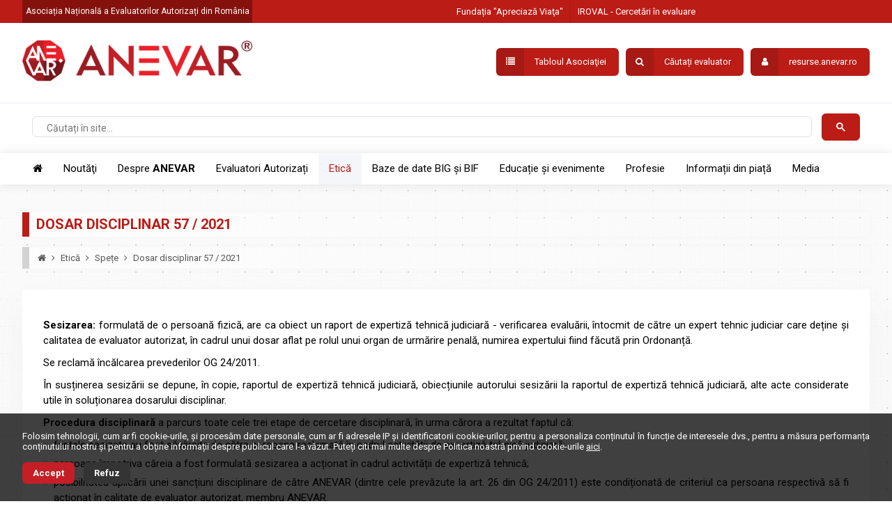

--- FILE ---
content_type: text/html; charset=UTF-8
request_url: https://www.anevar.ro/p/etica/spete?speta=73
body_size: 39483
content:
<!DOCTYPE html PUBLIC "-//W3C//DTD XHTML 1.1//EN" "http://www.w3.org/TR/xhtml11/DTD/xhtml11.dtd">
<html xmlns="http://www.w3.org/1999/xhtml" lang="ro" xml:lang="ro">
<head>

	<title>Spețe · ANEVAR</title>
	<meta http-equiv="content-type" content="text/html; charset=utf-8" />
	<meta http-equiv="content-language" content="ro" />
	<meta name="keywords" content="" />
	<meta name="description" content="" />
	<meta name="robots" content="all" />
	<meta name="revisit-after" content="7 days" />
	<meta name="copyright" content="Asociația Națională a Evaluatorilor Autorizați din România" />
	<meta name="author" content="Voitin.com Web Services" />
	<meta name="viewport" content="width=device-width, minimum-scale=1.0, maximum-scale=1.0" />

	<link href="https://www.anevar.ro/images/favicon.ico" rel="shortcut icon" />

	<link rel="canonical" href="https://www.anevar.ro/p/etica/spete?speta=73" />

	<link rel="preconnect" href="https://fonts.googleapis.com" />
	<link rel="preconnect" href="https://fonts.gstatic.com" crossorigin />
	<link href="https://fonts.googleapis.com/css2?family=Roboto:ital,wght@0,100;0,300;0,400;0,500;0,700;0,900;1,100;1,300;1,400;1,500;1,700;1,900&display=swap" rel="stylesheet" />

	<link href="https://www.anevar.ro/css/style.css?v=1769815937" rel="stylesheet" type="text/css" />
	<link href="https://www.anevar.ro/js/menu/mmenu.css" rel="stylesheet" type="text/css" />
	
	<script async src="https://cse.google.com/cse.js?cx=999a3c6e0441a959d"></script>
	<script type="text/javascript" src="https://www.anevar.ro/js/global.js"></script>
	<script type="text/javascript" src="https://www.anevar.ro/js/menu/mmenu.js"></script>
	<script type="text/javascript" src="https://www.anevar.ro/js/script.js?v=1769815937"></script>
	
		
</head>

<body>

<script type="text/javascript">
  function googleTranslateElementInit() {
    new google.translate.TranslateElement({
      pageLanguage: 'ro',
	  includedLanguages: 'de,en,fr,es',
      layout: google.translate.TranslateElement.InlineLayout.SIMPLE
    }, 'google_translate_element');
  }
</script>
<script type="text/javascript" src="//translate.google.com/translate_a/element.js?cb=googleTranslateElementInit"></script>

<div id="header">
	<div class="inside clearfix">
		<a href="https://www.anevar.ro/" id="mainLogo" title="ANEVAR">
			<img src="https://www.anevar.ro/images/logo.png" alt="ANEVAR" />
			<span>Asociația Națională a Evaluatorilor Autorizați din România</span>
		</a>
				<div id="google_translate_element"></div>
		<div id="topMenu">
			<a href="https://www.anevar.ro/p/fundatia-apreciaza-viata" class="anim">Fundația "Apreciază Viaţa"</a>
			<a href="https://www.anevar.ro/p/iroval-cercetari-in-evaluare" class="anim">IROVAL - Cercetări în evaluare</a>
		</div>
		<div id="userBox">
			<div class="links">
				<a href="#tablouModal" data-fancybox title="Tabloul Asociaţiei" class="anim round diff"><i class="fa fa-list"></i> Tabloul Asociaţiei</a>
				<a href="https://www.anevar.ro/cautare" title="Căutați evaluator" class="anim round diff"><i class="fa fa-search"></i> Căutați evaluator</a>
				<a href="https://resurse.anevar.ro?lang=ro" title="Pagina personală" class="anim round diff"><i class="fa fa-user"></i> resurse.anevar.ro</a>
			</div>
		</div>
		<a href="#mobileMenu" id="pullMobileMenu"><i class="fa fa-bars"></i></a>
	</div>
</div> 

<div id="gSearch">
	<div class="inside">
		<div class="gcse-search"></div>
	</div>
</div>
<script>window.onload = function(){ document.getElementById('gsc-i-id1').placeholder = 'Căutați în site...'; };</script>

<div id="menu">
	<div class="inside">
		<ul id="mainMenu" class="clearfix">
			<li><a href="https://www.anevar.ro/" title="ANEVAR" class="anim "><i class="fa fa-home"></i></a></li>
			<li><a href="https://www.anevar.ro/noutati" title="Noutăţi" class="anim ">Noutăţi</a></li>
			<li>
				<a href="https://www.anevar.ro/p/despre-anevar" title="Despre ANEVAR" class="anim ">Despre <b>ANEVAR</b></a>
									<div class="submenu clearfix">
						<div class="submenuTable">
															<div class="colMenu">
									<a href="https://www.anevar.ro/p/despre-anevar/consiliul-director-echipa-filiale" class="anim main">Consiliul director, Echipa, Filiale</a>
																			<a href="https://www.anevar.ro/p/despre-anevar/consiliul-director-echipa-filiale/consiliul-director" class="anim">Consiliul Director</a>
																			<a href="https://www.anevar.ro/p/despre-anevar/consiliul-director-echipa-filiale/echipa" class="anim">Echipa</a>
																			<a href="https://www.anevar.ro/p/despre-anevar/consiliul-director-echipa-filiale/filiale" class="anim">Filiale</a>
																	</div>
															<div class="colMenu">
									<a href="https://www.anevar.ro/p/despre-anevar/prezentare-legislatie-gdpr" class="anim main">Prezentare, Legislație, GDPR</a>
																			<a href="https://www.anevar.ro/p/despre-anevar/prezentare-legislatie-gdpr/prezentare" class="anim">Prezentare</a>
																			<a href="https://www.anevar.ro/p/despre-anevar/prezentare-legislatie-gdpr/legislatie" class="anim">Legislație</a>
																			<a href="https://www.anevar.ro/p/despre-anevar/prezentare-legislatie-gdpr/gdpr" class="anim">GDPR</a>
																	</div>
															<div class="colMenu">
									<a href="https://www.anevar.ro/p/despre-anevar/contact" class="anim main">Contact</a>
																	</div>
															<div class="colMenu">
									<a href="https://www.anevar.ro/p/despre-anevar//acorduri-de-colaborare" class="anim main">Acorduri de colaborare</a>
																	</div>
													</div>
					</div>
							</li>
			<li>
				<a href="https://www.anevar.ro/p/evaluatori-autorizati" title="Evaluatori Autorizați" class="anim ">Evaluatori Autorizați</a>
									<div class="submenu clearfix">
						<div class="submenuTable">
															<div class="colMenu">
									<a href="https://www.anevar.ro/p/evaluatori-autorizati/membri-categorii" class="anim main">Membri - categorii</a>
																			<a href="https://www.anevar.ro/p/evaluatori-autorizati/membri-categorii/membri-titulari" class="anim">Membri Titulari</a>
																			<a href="https://www.anevar.ro/p/evaluatori-autorizati/membri-categorii/membri-acreditati" class="anim">Membri Acreditați</a>
																			<a href="https://www.anevar.ro/p/evaluatori-autorizati/membri-categorii/membri-corporativi" class="anim">Membri Corporativi</a>
																			<a href="https://www.anevar.ro/p/evaluatori-autorizati/membri-categorii/membri-inactivi" class="anim">Membri Inactivi</a>
																			<a href="https://www.anevar.ro/p/evaluatori-autorizati/membri-categorii/membri-de-onoare" class="anim">Membri de onoare</a>
																			<a href="https://www.anevar.ro/p/evaluatori-autorizati/membri-categorii/membri-rev" class="anim">Membri REV (Recognised European Valuer)</a>
																			<a href="https://www.anevar.ro/p/evaluatori-autorizati/membri-categorii/membri-ocazionali" class="anim">Exercitarea temporară/ocazională a activității de evaluare</a>
																	</div>
															<div class="colMenu">
									<a href="https://www.anevar.ro/p/evaluatori-autorizati/cotizatii-asigurari-insemne" class="anim main">Cotizații, asigurări, însemne</a>
																			<a href="https://www.anevar.ro/p/evaluatori-autorizati/cotizatii-asigurari-insemne/cotizatii" class="anim">Cotizații</a>
																			<a href="https://www.anevar.ro/p/evaluatori-autorizati/cotizatii-asigurari-insemne/asigurare-profesionala" class="anim">Asigurare profesională</a>
																			<a href="https://www.anevar.ro/p/evaluatori-autorizati/cotizatii-asigurari-insemne/insemne-si-conditii-de-eliberare" class="anim">Însemne și condiții de eliberare</a>
																	</div>
															<div class="colMenu">
									<a href="https://www.anevar.ro/p/evaluatori-autorizati/monitorizarea-activitatii-de-evaluare" class="anim main">Monitorizare</a>
																	</div>
															<div class="colMenu">
									<a href="https://www.anevar.ro/p/evaluatori-autorizati/drepturile-si-obligatiile-membrilor" class="anim main">Drepturile și obligaţiile membrilor</a>
																	</div>
													</div>
					</div>
							</li>
			<li>
				<a href="https://www.anevar.ro/p/etica" title="Etică" class="anim active">Etică</a>
									<div class="submenu clearfix">
						<div class="submenuTable">
															<div class="colMenu">
									<a href="https://www.anevar.ro/p/etica/spete" class="anim main">Spețe</a>
																	</div>
															<div class="colMenu">
									<a href="https://www.anevar.ro/p/etica/membri-sanctionati" class="anim main">Membri sancționați</a>
																	</div>
													</div>
					</div>
							</li>
			<li>
				<a href="https://www.anevar.ro/p/baze-de-date-big-si-bif" title="Baze de date BIG și BIF" class="anim ">Baze de date BIG și BIF</a>
									<div class="submenu clearfix">
						<div class="submenuTable">
															<div class="colMenu">
									<a href="https://www.anevar.ro/p/baze-de-date-big-si-bif/baza-imobiliara-de-garantii-big" class="anim main">Baza Imobiliară de Garanții (BIG)</a>
																			<a href="https://www.anevar.ro/p/informatii-din-piata/big/info" class="anim">Baza Imobiliară de Garanții</a>
																			<a href="https://www.anevar.ro/p/informatii-din-piata/big/etape" class="anim">Instrucțiuni de utilizare a aplicației BIG</a>
																	</div>
															<div class="colMenu">
									<a href="https://www.anevar.ro/p/baze-de-date-big-si-bif/baza-de-informatii-fiscale-bif" class="anim main">Baza de Informații Fiscale (BIF) </a>
																			<a href="https://www.anevar.ro/p/baze-de-date-big-si-bif/baza-de-informatii-fiscale-bif/evaluare-pentru-impozitare" class="anim">Evaluarea pentru impozitare</a>
																			<a href="https://www.anevar.ro/p/informatii-din-piata/baza-de-informatii-fiscale-bif/baza-de-informatii-fiscale" class="anim">Baza de Informații Fiscale</a>
																			<a href="https://www.anevar.ro/p/informatii-din-piata/baza-de-informatii-fiscale-bif/instructiuni-de-utilizare-a-aplicatiei-bif" class="anim">Instrucțiuni de utilizare a aplicației BIF</a>
																	</div>
													</div>
					</div>
							</li>
			<li>
				<a href="https://www.anevar.ro/p/educatie-si-evenimente" title="Educație și evenimente" class="anim ">Educație și evenimente</a>
									<div class="submenu clearfix">
						<div class="submenuTable">
															<div class="colMenu">
									<a href="https://www.anevar.ro/p/educatie-si-evenimente/formare-profesionala" class="anim main">Formare profesională</a>
																			<a href="https://www.anevar.ro/p/educatie-si-evenimente/formare-profesionala/cum-devin-membru-stagiar-anevar" class="anim">Cum devin membru stagiar ANEVAR</a>
																			<a href="https://www.anevar.ro/p/educatie-si-evenimente/formare-profesionala/programul-de-stagiatura" class="anim">Programul de stagiatură</a>
																			<a href="https://www.anevar.ro/p/educatie-si-evenimente/formare-profesionala/universitati-acreditate" class="anim">Universități acreditate</a>
																	</div>
															<div class="colMenu">
									<a href="https://www.anevar.ro/p/educatie-si-evenimente/programul-seminarelor-de-pregatire-continua" class="anim main">Programul seminarelor de pregătire continuă</a>
																	</div>
															<div class="colMenu">
									<a href="https://www.anevar.ro/p/educatie-si-evenimente/evenimente" class="anim main">Evenimente</a>
																			<a href="https://www.anevar.ro/p/educatie-si-evenimente/pregatire-continua/conferinte" class="anim">Conferinţe</a>
																			<a href="https://www.anevar.ro/p/educatie-si-evenimente/evenimente/follow-up-evenimente" class="anim">Follow-up Evenimente</a>
																	</div>
													</div>
					</div>
							</li>
			<li>
				<a href="https://www.anevar.ro/p/profesie" title="Profesie" class="anim ">Profesie</a>
									<div class="submenu clearfix">
						<div class="submenuTable">
															<div class="colMenu">
									<a href="https://www.anevar.ro/p/profesie/biblioteca" class="anim main">Biblioteca</a>
																	</div>
															<div class="colMenu">
									<a href="https://www.anevar.ro/p/glosar-de-termeni" class="anim main">Glosar de termeni</a>
																	</div>
															<div class="colMenu">
									<a href="https://www.anevar.ro/p/profesie/anunturi-de-angajare" class="anim main">Anunţuri de angajare</a>
																	</div>
															<div class="colMenu">
									<a href="https://www.anevar.ro/p/profesie/anunturi-de-interes" class="anim main">Anunțuri de interes</a>
																	</div>
															<div class="colMenu">
									<a href="https://www.anevar.ro/p/profesie/pagina-de-resurse" class="anim main">Pagina de resurse</a>
																	</div>
															<div class="colMenu">
									<a href="https://www.anevar.ro/p/aplicarea-legii-1292019" class="anim main">Aplicarea Legii 129/2019</a>
																	</div>
													</div>
					</div>
							</li>
			<li>
				<a href="https://www.anevar.ro/p/informatii-din-piata" title="Informații din piață" class="anim ">Informații din piață</a>
									<div class="submenu clearfix">
						<div class="submenuTable">
															<div class="colMenu">
									<a href="https://www.anevar.ro/p/informatii-din-piata/informatii-statistice-anevar" class="anim main">Informații statistice ANEVAR</a>
																			<a href="https://www.anevar.ro/p/informatii-din-piata/informatii-statistice-anevar/rapoarte-de-analiza-statistica-big" class="anim">Rapoarte de analiză statistică BIG</a>
																			<a href="https://www.anevar.ro/p/informatii-din-piata/informatii-statistice-anevar/rapoarte-de-analiza-statistica-bif" class="anim">Rapoarte de analiză statistică BIF</a>
																			<a href="https://www.anevar.ro/p/informatii-din-piata/informatii-statistice-anevar/indicele-imobiliar-anevar" class="anim">Indicele imobiliar ANEVAR</a>
																	</div>
															<div class="colMenu">
									<a href="https://www.anevar.ro/p/informatii-din-piata/informatii-generale-macroeconomice" class="anim main">Informații generale/macroeconomice</a>
																			<a href="https://www.anevar.ro/p/informatii-din-piata/informatii-generale-macroeconomice/banca-nationala-a-romaniei-bnr" class="anim">Banca Națională a României (BNR)</a>
																			<a href="https://www.anevar.ro/p/informatii-din-piata/informatii-generale-macroeconomice/institutul-national-de-statistica-ins" class="anim">Institutul Național de Statistică (INS)</a>
																			<a href="https://www.anevar.ro/p/informatii-din-piata/informatii-generale-macroeconomice/eurostat" class="anim">Eurostat</a>
																	</div>
															<div class="colMenu">
									<a href="https://www.anevar.ro/p/informatii-din-piata/date-din-piata" class="anim main">Date din piață</a>
																			<a href="https://www.anevar.ro/p/informatii-din-piata/date-din-piata/proprietati-imobiliare" class="anim">Proprietăți imobiliare</a>
																			<a href="https://www.anevar.ro/p/informatii-din-piata/date-din-piata/intreprinderi-instrumente-financiare-active-necorporale" class="anim">Întreprinderi, instrumente financiare, active necorporale</a>
																			<a href="https://www.anevar.ro/p/informatii-din-piata/date-din-piata/bunuri-mobile" class="anim">Bunuri mobile</a>
																	</div>
													</div>
					</div>
							</li>
			<li>
				<a href="https://www.anevar.ro/p/media" title="Media" class="anim ">Media</a>
									<div class="submenu clearfix">
						<div class="submenuTable">
															<div class="colMenu">
									<a href="https://www.anevar.ro/p/media/publicatii-anevar" class="anim main">Publicații ANEVAR</a>
																			<a href="https://www.anevar.ro/p/media/publicatii/revista-valoarea-oriunde-este-ea" class="anim">Revista „Valoarea, oriunde este ea”</a>
																			<a href="https://reval.iroval.ro" class="anim">Revista de Evaluare. The Valuation Journal</a>
																			<a href="https://www.anevar.ro/p/media/publicatii//buletin-informativ" class="anim">Buletin Informativ</a>
																	</div>
															<div class="colMenu">
									<a href="https://www.anevar.ro/p/media/comunicate-si-prezenta-in-presa" class="anim main">Comunicate și prezența în presă</a>
																			<a href="https://www.anevar.ro/p/media/comunicate-si-prezenta-in-presa/comunicate-de-presa" class="anim">Comunicate de presă</a>
																			<a href="https://www.anevar.ro/p/media/comunicate-si-prezenta-in-presa/prezenta-in-presa" class="anim">Prezența în presă</a>
																	</div>
															<div class="colMenu">
									<a href="https://www.anevar.ro/p/media/newsletters" class="anim main">Newsletters</a>
																	</div>
													</div>
					</div>
							</li>
		</ul>
	</div>
</div>

<div id="content">
	<div class="inside clearfix"> 
		
	 
    <div class="columnPage">
        <h1 class="title">
                                            Dosar disciplinar 57 / 2021                    </h1>
        <div class="inNav">
            <a href="https://www.anevar.ro/" class="anim"><i class="fa fa-home"></i></a> <i class="fa fa-angle-right"></i>
                                        <a href="https://www.anevar.ro/p/etica" class="anim">Etică</a> <i class="fa fa-angle-right"></i>
                                                        <a href="https://www.anevar.ro/p/etica/spete" class="anim">Spețe</a> <i class="fa fa-angle-right"></i>
                <span>Dosar disciplinar 57 / 2021</span>
                    </div>

                                    <div class="plainText clearfix">
                    <p style="text-align: justify;"><strong>Sesizarea:</strong> formulată de o persoană fizică, are ca obiect un raport de expertiză tehnică judiciară - verificarea evaluării, &icirc;ntocmit de către un expert tehnic judiciar care deține și calitatea de evaluator autorizat, &icirc;n cadrul unui dosar aflat pe rolul unui organ de urmărire penală, numirea expertului fiind făcută prin Ordonanță.</p>

<p style="text-align: justify;">Se reclamă &icirc;ncălcarea prevederilor OG 24/2011.</p>

<p style="text-align: justify;">&Icirc;n susținerea sesizării se depune, &icirc;n copie, raportul de expertiză tehnică judiciară, obiecțiunile autorului sesizării la raportul de expertiză tehnică judiciară, alte acte considerate utile &icirc;n soluționarea dosarului disciplinar.</p>

<p style="text-align: justify;"><strong>Procedura disciplinară</strong> a parcurs toate cele trei etape de cercetare disciplinară, &icirc;n urma cărora a rezultat faptul că:</p>

<ul>
	<li style="text-align: justify;">faptele sesizate au fost săv&acirc;rșite de către persoana reclamată &icirc;n cadrul activității de expertiză tehnică judiciară;</li>
	<li style="text-align: justify;">persoana &icirc;mpotriva căreia a fost formulată sesizarea a acționat &icirc;n cadrul activității de expertiză tehnică;</li>
	<li style="text-align: justify;">posibilitatea aplicării unei sancțiuni disciplinare de către ANEVAR (dintre cele prevăzute la art. 26 din OG 24/2011) este condiționată de criteriul ca persoana respectivă să fi acționat &icirc;n calitate de evaluator autorizat, membru ANEVAR.</li>
	<li style="text-align: justify;">se constată că există un impediment pentru exercitarea acțiunii disciplinare, &icirc;n sensul art. 23 alin. (2) lit. a) din Regulamentul CED, care impune clasarea sesizării.</li>
</ul>

<p style="text-align: justify;"><strong>Decizie:</strong> sesizarea se impune a fi clasată sub aspectul competenței de soluționare.</p>
                </div>
                    
        
        <div class="wCols3 clearfix">
                    </div>
         
    </div>

	</div>
</div>

<div id="footer">
	<div class="inside clearfix">
		<div id="socialMenu">
			<a href="https://www.facebook.com/ANEVAR.oficial/" class="anim" target="_blank"><i class="fa anim fa-facebook"></i></a>
			<a href="https://www.linkedin.com/company/anevar" class="anim" target="_blank"><i class="fa anim fa-linkedin"></i></a>
			<a href="https://www.instagram.com/anevar_ro" class="anim" target="_blank"><i class="fa anim fa-instagram"></i></a>
			<a href="https://twitter.com/AnevarRomania" class="anim" target="_blank"><i class="fa anim fa-twitter"></i></a>
			<a href="https://www.youtube.com/channel/UC5PvX-TR3LFPPFTsAuuM2kA" class="anim" target="_blank"><i class="fa anim fa-youtube"></i></a>
		</div>
		<div>
			<a href="https://europa.eu/youreurope/index.htm#en" target="_blank"><img src="https://www.anevar.ro/images/your-europe.png" alt="Your Europe" style="display: block; width: 200px; margin: 20px auto" /></a>
		</div>
		<div id="footerMenu">
			<a href="https://www.anevar.ro/p/despre-anevar/prezentare-legislatie-gdpr/gdpr/despre-gdpr" class="anim">GDPR</a> |
			<a href="https://www.anevar.ro/p/despre-anevar/prezentare-legislatie-gdpr/gdpr/operator-de-date" class="anim">Operator de date personale</a> |
			<a href="https://www.anevar.ro/p/despre-anevar/contact" class="anim">Contact</a>
		</div>
		<div id="copyright"> &copy; <b>2012 - 2026 ANEVAR</b> - Asociația Națională a Evaluatorilor Autorizați din România. Toate drepturile rezervate.</div>
		<div>Platformă dezvoltată de <a href="https://www.voitin.com" class="anim" target="_blank">Voitin.com Web Services</a></div>
	</div>
</div>

<div class="modal" id="tablouModal">
	<div class="innerModal">
		<h2>Tabloul Asociaţiei</h2>
		<h4>Evidenţa categoriilor de membri ai Asociaţiei și a specializărilor acestora</h4>
		<p>Pentru a descărca lista apasăți pe categoria de membri care va interesează:</p>
		<div class="tablouItems clearfix">
							<a href="https://www.anevar.ro/images/pdf/tablou_titulari_a_-_30.01.2026.pdf" target="_blank" class="anim round"><i class="fa fa-download"></i> Membrii titulari</a>
						<a href="https://www.anevar.ro/images/pdf/membri_acreditati.pdf" target="_blank" class="anim round"><i class="fa fa-download"></i> Membrii acreditaţi</a>
			<a href="https://www.anevar.ro/images/pdf/membri_corporativi.pdf" target="_blank" class="anim round"><i class="fa fa-download"></i> Membrii corporativi activi</a>
			<a href="https://www.anevar.ro/images/pdf/membri_inactivi_corporativi.pdf" target="_blank" class="anim round"><i class="fa fa-download"></i> Membrii corporativi inactivi</a>
			<a href="https://www.anevar.ro/images/pdf/membri_inactivi_titulari.pdf" target="_blank" class="anim round"><i class="fa fa-download"></i> Membrii titulari inactivi</a>
		</div>
		<p class="notice">Conform art. 11, alin. (7) din Regulamentul de Organizare și Funcţionare a Asociaţiei Naţionale a Evaluatorilor Autorizaţi din România, modificările în structura Tabloului Asociaţiei vor fi afișate pe site în termen de 10 zile de la data intervenirii lor.</p>
		<p class="notice">Ultima actualizare a Tabloului a fost făcută la data de <b>31.01.2026</b>.</p>
	</div>
</div>

<script>
	document.addEventListener(
		"DOMContentLoaded", () => {
			new Mmenu( "#mobileMenu", {
				"extensions": [
					"pagedim-white",
					"fx-menu-slide",  "theme-white",
					"fx-panels-slide-100", "shadow-page", "border-full"
				],
				"iconPanels": true,
				"counters": true,
				"navbar": { "title": "Meniu" },
				"navbars": [
					{
						"position": "top",
						"content": [
						"prev",
						"title",
						"close"
						]
					}
				]
			});
		}
	);
</script>

<nav id="mobileMenu">
	<ul> 
		<li><a href="https://www.anevar.ro/" title="ANEVAR" class="anim">Prima pagină</a></li>
		<li>
			<span>Tabloul Asociaţiei</span>
			<ul>
				<li><a href="https://www.anevar.ro/images/pdf/tablou_titulari_a_-_31.01.2026.pdf" target="_blank" class="anim round">Membrii titulari</a></li>
				<li><a href="https://www.anevar.ro/images/pdf/membri_acreditati.pdf" target="_blank" class="anim round">Membrii acreditaţi</a></li>
				<li><a href="https://www.anevar.ro/images/pdf/membri_corporativi.pdf" target="_blank" class="anim round">Membrii corporativi activi</a></li>
				<li><a href="https://www.anevar.ro/images/pdf/membri_inactivi_corporativi.pdf" target="_blank" class="anim round">Membrii corporativi inactivi</a></li>
				<li><a href="https://www.anevar.ro/images/pdf/membri_inactivi_titulari.pdf" target="_blank" class="anim round">Membrii titulari inactivi</a></li>
			</ul>
		</li>
		<li><a href="https://www.anevar.ro/cautare" title="Căutați evaluator" class="anim">Căutați evaluator</a></li>
		<li><a href="https://www.anevar.ro/noutati" title="Noutăţi" class="anim ">Noutăţi</a></li>
		<li>
			<a href="https://www.anevar.ro/p/despre-anevar" title="Despre ANEVAR" class="anim ">Despre <b>ANEVAR</b></a>
							<ul>
											<li>
							<a href="https://www.anevar.ro/p/despre-anevar/consiliul-director-echipa-filiale" class="anim main">Consiliul director, Echipa, Filiale</a>
															<ul>
																			<li><a href="https://www.anevar.ro/p/despre-anevar/consiliul-director-echipa-filiale/consiliul-director" class="anim">Consiliul Director</a></li>
																			<li><a href="https://www.anevar.ro/p/despre-anevar/consiliul-director-echipa-filiale/echipa" class="anim">Echipa</a></li>
																			<li><a href="https://www.anevar.ro/p/despre-anevar/consiliul-director-echipa-filiale/filiale" class="anim">Filiale</a></li>
																	</ul>
													</li>
											<li>
							<a href="https://www.anevar.ro/p/despre-anevar/prezentare-legislatie-gdpr" class="anim main">Prezentare, Legislație, GDPR</a>
															<ul>
																			<li><a href="https://www.anevar.ro/p/despre-anevar/prezentare-legislatie-gdpr/prezentare" class="anim">Prezentare</a></li>
																			<li><a href="https://www.anevar.ro/p/despre-anevar/prezentare-legislatie-gdpr/legislatie" class="anim">Legislație</a></li>
																			<li><a href="https://www.anevar.ro/p/despre-anevar/prezentare-legislatie-gdpr/gdpr" class="anim">GDPR</a></li>
																	</ul>
													</li>
											<li>
							<a href="https://www.anevar.ro/p/despre-anevar/contact" class="anim main">Contact</a>
													</li>
											<li>
							<a href="https://www.anevar.ro/p/despre-anevar//acorduri-de-colaborare" class="anim main">Acorduri de colaborare</a>
													</li>
									</ul>
					</li>
		<li>
			<a href="https://www.anevar.ro/p/evaluatori-autorizati" title="Evaluatori Autorizați" class="anim ">Evaluatori Autorizați</a>
							<ul>
											<li>
							<a href="https://www.anevar.ro/p/evaluatori-autorizati/membri-categorii" class="anim main">Membri - categorii</a>
															<ul>
																			<li><a href="https://www.anevar.ro/p/evaluatori-autorizati/membri-categorii/membri-titulari" class="anim">Membri Titulari</a></li>
																			<li><a href="https://www.anevar.ro/p/evaluatori-autorizati/membri-categorii/membri-acreditati" class="anim">Membri Acreditați</a></li>
																			<li><a href="https://www.anevar.ro/p/evaluatori-autorizati/membri-categorii/membri-corporativi" class="anim">Membri Corporativi</a></li>
																			<li><a href="https://www.anevar.ro/p/evaluatori-autorizati/membri-categorii/membri-inactivi" class="anim">Membri Inactivi</a></li>
																			<li><a href="https://www.anevar.ro/p/evaluatori-autorizati/membri-categorii/membri-de-onoare" class="anim">Membri de onoare</a></li>
																			<li><a href="https://www.anevar.ro/p/evaluatori-autorizati/membri-categorii/membri-rev" class="anim">Membri REV (Recognised European Valuer)</a></li>
																			<li><a href="https://www.anevar.ro/p/evaluatori-autorizati/membri-categorii/membri-ocazionali" class="anim">Exercitarea temporară/ocazională a activității de evaluare</a></li>
																	</ul>
													</li>
											<li>
							<a href="https://www.anevar.ro/p/evaluatori-autorizati/cotizatii-asigurari-insemne" class="anim main">Cotizații, asigurări, însemne</a>
															<ul>
																			<li><a href="https://www.anevar.ro/p/evaluatori-autorizati/cotizatii-asigurari-insemne/cotizatii" class="anim">Cotizații</a></li>
																			<li><a href="https://www.anevar.ro/p/evaluatori-autorizati/cotizatii-asigurari-insemne/asigurare-profesionala" class="anim">Asigurare profesională</a></li>
																			<li><a href="https://www.anevar.ro/p/evaluatori-autorizati/cotizatii-asigurari-insemne/insemne-si-conditii-de-eliberare" class="anim">Însemne și condiții de eliberare</a></li>
																	</ul>
													</li>
											<li>
							<a href="https://www.anevar.ro/p/evaluatori-autorizati/monitorizarea-activitatii-de-evaluare" class="anim main">Monitorizare</a>
													</li>
											<li>
							<a href="https://www.anevar.ro/p/evaluatori-autorizati/drepturile-si-obligatiile-membrilor" class="anim main">Drepturile și obligaţiile membrilor</a>
													</li>
									</ul>
					</li>
		<li>
			<a href="https://www.anevar.ro/p/etica" title="Etică" class="anim active">Etică</a>
							<ul>
											<li>
							<a href="https://www.anevar.ro/p/etica/spete" class="anim main">Spețe</a>
													</li>
											<li>
							<a href="https://www.anevar.ro/p/etica/membri-sanctionati" class="anim main">Membri sancționați</a>
													</li>
									</ul>
					</li>
		<li>
			<a href="https://www.anevar.ro/p/baze-de-date-big-si-bif" title="Baze de date BIG și BIF" class="anim ">Baze de date BIG și BIF</a>
							<ul>
											<li>
							<a href="https://www.anevar.ro/p/baze-de-date-big-si-bif/baza-imobiliara-de-garantii-big" class="anim main">Baza Imobiliară de Garanții (BIG)</a>
															<ul>
																			<li><a href="https://www.anevar.ro/p/informatii-din-piata/big/info" class="anim">Baza Imobiliară de Garanții</a></li>
																			<li><a href="https://www.anevar.ro/p/informatii-din-piata/big/etape" class="anim">Instrucțiuni de utilizare a aplicației BIG</a></li>
																	</ul>
													</li>
											<li>
							<a href="https://www.anevar.ro/p/baze-de-date-big-si-bif/baza-de-informatii-fiscale-bif" class="anim main">Baza de Informații Fiscale (BIF) </a>
															<ul>
																			<li><a href="https://www.anevar.ro/p/baze-de-date-big-si-bif/baza-de-informatii-fiscale-bif/evaluare-pentru-impozitare" class="anim">Evaluarea pentru impozitare</a></li>
																			<li><a href="https://www.anevar.ro/p/informatii-din-piata/baza-de-informatii-fiscale-bif/baza-de-informatii-fiscale" class="anim">Baza de Informații Fiscale</a></li>
																			<li><a href="https://www.anevar.ro/p/informatii-din-piata/baza-de-informatii-fiscale-bif/instructiuni-de-utilizare-a-aplicatiei-bif" class="anim">Instrucțiuni de utilizare a aplicației BIF</a></li>
																	</ul>
													</li>
									</ul>
					</li>
		<li>
			<a href="https://www.anevar.ro/p/educatie-si-evenimente" title="Educație și evenimente" class="anim ">Educație și evenimente</a>
							<ul>
											<li>
							<a href="https://www.anevar.ro/p/educatie-si-evenimente/formare-profesionala" class="anim main">Formare profesională</a>
															<ul>
																			<li><a href="https://www.anevar.ro/p/educatie-si-evenimente/formare-profesionala/cum-devin-membru-stagiar-anevar" class="anim">Cum devin membru stagiar ANEVAR</a></li>
																			<li><a href="https://www.anevar.ro/p/educatie-si-evenimente/formare-profesionala/programul-de-stagiatura" class="anim">Programul de stagiatură</a></li>
																			<li><a href="https://www.anevar.ro/p/educatie-si-evenimente/formare-profesionala/universitati-acreditate" class="anim">Universități acreditate</a></li>
																	</ul>
													</li>
											<li>
							<a href="https://www.anevar.ro/p/educatie-si-evenimente/programul-seminarelor-de-pregatire-continua" class="anim main">Programul seminarelor de pregătire continuă</a>
													</li>
											<li>
							<a href="https://www.anevar.ro/p/educatie-si-evenimente/evenimente" class="anim main">Evenimente</a>
															<ul>
																			<li><a href="https://www.anevar.ro/p/educatie-si-evenimente/pregatire-continua/conferinte" class="anim">Conferinţe</a></li>
																			<li><a href="https://www.anevar.ro/p/educatie-si-evenimente/evenimente/follow-up-evenimente" class="anim">Follow-up Evenimente</a></li>
																	</ul>
													</li>
									</ul>
					</li>
		<li>
			<a href="https://www.anevar.ro/p/profesie" title="Profesie" class="anim ">Profesie</a>
							<ul>
											<li>
							<a href="https://www.anevar.ro/p/profesie/biblioteca" class="anim main">Biblioteca</a>
													</li>
											<li>
							<a href="https://www.anevar.ro/p/glosar-de-termeni" class="anim main">Glosar de termeni</a>
													</li>
											<li>
							<a href="https://www.anevar.ro/p/profesie/anunturi-de-angajare" class="anim main">Anunţuri de angajare</a>
													</li>
											<li>
							<a href="https://www.anevar.ro/p/profesie/anunturi-de-interes" class="anim main">Anunțuri de interes</a>
													</li>
											<li>
							<a href="https://www.anevar.ro/p/profesie/pagina-de-resurse" class="anim main">Pagina de resurse</a>
													</li>
											<li>
							<a href="https://www.anevar.ro/p/aplicarea-legii-1292019" class="anim main">Aplicarea Legii 129/2019</a>
													</li>
									</ul>
					</li>
		<li>
			<a href="https://www.anevar.ro/p/informatii-din-piata" title="Informații din piață" class="anim ">Informații din piață</a>
							<ul>
											<li>
							<a href="https://www.anevar.ro/p/informatii-din-piata/informatii-statistice-anevar" class="anim main">Informații statistice ANEVAR</a>
															<ul>
																			<li><a href="https://www.anevar.ro/p/informatii-din-piata/informatii-statistice-anevar/rapoarte-de-analiza-statistica-big" class="anim">Rapoarte de analiză statistică BIG</a></li>
																			<li><a href="https://www.anevar.ro/p/informatii-din-piata/informatii-statistice-anevar/rapoarte-de-analiza-statistica-bif" class="anim">Rapoarte de analiză statistică BIF</a></li>
																			<li><a href="https://www.anevar.ro/p/informatii-din-piata/informatii-statistice-anevar/indicele-imobiliar-anevar" class="anim">Indicele imobiliar ANEVAR</a></li>
																	</ul>
													</li>
											<li>
							<a href="https://www.anevar.ro/p/informatii-din-piata/informatii-generale-macroeconomice" class="anim main">Informații generale/macroeconomice</a>
															<ul>
																			<li><a href="https://www.anevar.ro/p/informatii-din-piata/informatii-generale-macroeconomice/banca-nationala-a-romaniei-bnr" class="anim">Banca Națională a României (BNR)</a></li>
																			<li><a href="https://www.anevar.ro/p/informatii-din-piata/informatii-generale-macroeconomice/institutul-national-de-statistica-ins" class="anim">Institutul Național de Statistică (INS)</a></li>
																			<li><a href="https://www.anevar.ro/p/informatii-din-piata/informatii-generale-macroeconomice/eurostat" class="anim">Eurostat</a></li>
																	</ul>
													</li>
											<li>
							<a href="https://www.anevar.ro/p/informatii-din-piata/date-din-piata" class="anim main">Date din piață</a>
															<ul>
																			<li><a href="https://www.anevar.ro/p/informatii-din-piata/date-din-piata/proprietati-imobiliare" class="anim">Proprietăți imobiliare</a></li>
																			<li><a href="https://www.anevar.ro/p/informatii-din-piata/date-din-piata/intreprinderi-instrumente-financiare-active-necorporale" class="anim">Întreprinderi, instrumente financiare, active necorporale</a></li>
																			<li><a href="https://www.anevar.ro/p/informatii-din-piata/date-din-piata/bunuri-mobile" class="anim">Bunuri mobile</a></li>
																	</ul>
													</li>
									</ul>
					</li>
		<li>
			<a href="https://www.anevar.ro/p/media" title="Media" class="anim ">Media</a>
							<ul>
											<li>
							<a href="https://www.anevar.ro/p/media/publicatii-anevar" class="anim main">Publicații ANEVAR</a>
															<ul>
																			<li><a href="https://www.anevar.ro/p/media/publicatii/revista-valoarea-oriunde-este-ea" class="anim">Revista „Valoarea, oriunde este ea”</a></li>
																			<li><a href="https://reval.iroval.ro" class="anim">Revista de Evaluare. The Valuation Journal</a></li>
																			<li><a href="https://www.anevar.ro/p/media/publicatii//buletin-informativ" class="anim">Buletin Informativ</a></li>
																	</ul>
													</li>
											<li>
							<a href="https://www.anevar.ro/p/media/comunicate-si-prezenta-in-presa" class="anim main">Comunicate și prezența în presă</a>
															<ul>
																			<li><a href="https://www.anevar.ro/p/media/comunicate-si-prezenta-in-presa/comunicate-de-presa" class="anim">Comunicate de presă</a></li>
																			<li><a href="https://www.anevar.ro/p/media/comunicate-si-prezenta-in-presa/prezenta-in-presa" class="anim">Prezența în presă</a></li>
																	</ul>
													</li>
											<li>
							<a href="https://www.anevar.ro/p/media/newsletters" class="anim main">Newsletters</a>
													</li>
									</ul>
					</li>
		<li><a href="https://www.anevar.ro/p/fundatia-apreciaza-viata" class="anim">Fundația "Apreciază Viaţa"</a></li>
		<li><a href="https://www.anevar.ro/p/iroval-cercetari-in-evaluare" class="anim">IROVAL - Cercetări în evaluare</a></li>
		<li><a href="https://resurse.anevar.ro?lang=ro" style="color: #fff; background: #bb1c16" title="Pagina personală" class="anim diff">resurse.anevar.ro</a></li>
	</ul>
</nav>

	<div id="cookiesBar">
		<div class="inside">
			<p>Folosim tehnologii, cum ar fi cookie-urile, și procesăm date personale, cum ar fi adresele IP și identificatorii cookie-urilor, pentru a personaliza conținutul în funcție de interesele dvs., pentru a măsura performanța conținutului nostru și pentru a obține informații despre publicul care l-a văzut. Puteți citi mai multe despre Politica noastră privind cookie-urile <a href="https://www.anevar.ro/p/politica-de-cookie-uri" class="anim">aici</a>.</p>
			<div class="clearfix">
				<span class="anim round ok">Accept</span>
				<span class="anim round not">Refuz</span>
			</div>
		</div>
	</div>

</body>
</html>

--- FILE ---
content_type: text/css
request_url: https://www.anevar.ro/css/style.css?v=1769815937
body_size: 22668
content:
/*
	Voitin.com Web Services
    http:/www.voitin.com
*/
 
/* Resetare CSS */
html,body,body div,span,object,iframe,h1,h2,h3,h4,h5,h6,p,blockquote,pre,abbr,address,cite,code,del,dfn,em,img,ins,kbd,q,samp,small,strong,sub,sup,var,b,i,dl,dt,dd,ol,ul,li,fieldset,form,label,legend,table,caption,tbody,tfoot,thead,tr,th,td,article,aside,canvas,details,figcaption,figure,footer,header,hgroup,menu,nav,section,summary,time,mark,audio,video{border:0;font-size:100%;vertical-align:baseline;margin:0;padding:0}article,aside,details,figcaption,figure,footer,header,hgroup,menu,nav,section{display:block}blockquote,q{quotes:none}blockquote:before,blockquote:after,q:before,q:after{content:none}ins{background-color:#ff9;color:#000;text-decoration:none}mark{background-color:#ff9;color:#000;font-style:italic;font-weight:700}del{text-decoration:line-through}abbr[title],dfn[title]{border-bottom:1px dotted;cursor:help}table{border-collapse:collapse;border-spacing:0}hr{display:block;height:1px;border:0;border-top:1px solid #ccc;margin:1em 0;padding:0}input,select{vertical-align:middle}::-webkit-input-placeholder{color:inherit}:-moz-placeholder{color:inherit;opacity:1}::-moz-placeholder{color:inherit;opacity:1}:-ms-input-placeholder{color:inherit}

/* General */
html, body { min-height: 100% }
body { font-size: 13px; font-family: 'Roboto', Arial, Verdana, Georgia, Helvetica, sans-serif; margin: 0; padding: 0; background: #fff url(../images/background.jpg) fixed } 
input, textarea, select { filter: none; padding: 5px; font-size: 12px; font-family: 'Roboto', Arial, Verdana, Georgia, Helvetica, sans-serif; -moz-box-sizing: border-box; -webkit-box-sizing: border-box; box-sizing: border-box }  
input:focus, textarea:focus, select:focus, input:hover, textarea:hover, select:hover, button:focus { outline: none; outline-width: 0 } 
.inside { max-width: 1300px; min-width: 1100px; width: 95%; position: relative; margin: 0 auto }
.round { khtml-border-radius: 6px; moz-border-radius: 6px; webkit-border-radius: 6px; border-radius: 6px }
.anim { transition: all 0.25s ease-in-out; -webkit-transition: all 0.25s ease-in-out; -moz-transition: all 0.25s ease-in-out }
.clear {clear: both }
.clearfix:before, .clearfix:after { content: " "; display: table }
.clearfix:after { clear: both }
.clearfix { *zoom: 1 }
img { border: none }

#header { position: relative; z-index: 300; border-top: 33px solid #bb1c16; border-bottom: 2px solid #f4f6f9; padding: 25px 0; background: #fff }
#header #mainLogo { position: relative; float: left; width: 330px; display: block; text-decoration: none; color: #fff }
#header #mainLogo img { width: 100%; display: block }
#header #mainLogo span { display: block; position: absolute; left: 0; top: -58px; width: 100%; text-align: center; background: #85110d; font-weight: 400; font-size: 12px; line-height: 33px } 

#header #secondLogo { position: relative; float: left; width: 100px; margin-top: -10px; margin-left: 50px; display: block; text-decoration: none; color: #fff }
#header #secondLogo img { width: 100%; display: block }
#header #secondLogo span { display: block; position: absolute; left: 0; top: -53px; width: 100%; text-align: center; background: #85110d; font-weight: 400; font-size: 12px; line-height: 33px } 

#header #topMenu { position: absolute; right: 240px; top: -58px; }
#header #topMenu a { border-right: 1px solid rgba(0,0,0,0.09); display: block; float: left; text-decoration: none; color: #fff; line-height: 33px; padding: 0 10px }
#header #topMenu a:last-of-type { border: 0 }
#header #topMenu a:hover { background: #85110d }
#header #google_translate_element { position: absolute; right: 0; top: -54px; }
#header #langs { position: absolute; right: 0; top: -58px; }
#header #langs a { display: block; float: left; text-decoration: none; color: #fff; background: #bb1c16; line-height: 33px; padding: 0 10px }
#header #langs a.active { background: #85110d }
#header #userBox { margin-top: 11px; float: right }
#header #userBox .links a { overflow: hidden; margin: 0 0 0 10px; background: #888888; color: #fff; display: block; text-decoration: none; padding: 0 18px 0 0; line-height: 40px; float: left; text-decoration: none }
#header #userBox .links a.diff { background: #bb1c16 }
#header #userBox .links a.diff:hover { background: #85110d }
#header #userBox .links a:hover { background: #646464 }
#header #userBox .links a .fa { display: block; float: left; margin-right: 15px; line-height: 40px; width: 40px; text-align: center; height: 40px; background: rgba(0,0,0,0.11) }
#header #userBox .links a.empty { padding-right: 0 }
#header #userBox .links a.empty .fa { margin-right: 0 }
#header #pullMobileMenu { display: none }

#noticeRed { box-shadow: 0 0 15px rgba(0,0,0,0.1); background: #7a1511 } 
#noticeRed a { font-size: 15px; display: block; text-align: center; padding: 15px 0; text-decoration: none; color: #fff }

#gSearch { box-shadow: 0 0 15px rgba(0,0,0,0.1); background: #fff } 
#gSearch button { padding: 12px 20px!important; border-radius: 6px!important }
#gSearch .gsc-input-box { overflow: hidden; border-radius: 6px!important }
#gSearch .gsc-input-box input { font-size: 14px!important; line-height: 30px!important; padding: 0 11px!important; color: #777!important }
#gSearch .gsc-input-box input:focus { color: #000!important }

#menu { position: sticky; z-index: 200; top: 0; box-shadow: 0 0 15px rgba(0,0,0,0.1); background: #fff } 
#menu ul { list-style: none; margin: 0; padding: 0 }
#menu #mainMenu > li { float: left }
#menu #mainMenu > li a { font-size: 15px; padding: 0 15px; line-height: 45px; display: block; text-decoration: none; color: #000 }
#menu #mainMenu > li > a.hover, #menu #mainMenu > li > a:hover { background: #bb1c16; color: #fff }
#menu #mainMenu > li > a.active { background: #f4f6f9!important; color: #8d1511 }
#menu #mainMenu > li:hover > a { background: #bb1c16; color: #fff }
#menu #mainMenu > li:hover .submenu { opacity: 1; visibility: visible; }
#menu #mainMenu li .submenu { border: 2px solid #bb1c16; transition: visibility 0s, opacity 0.25s linear; opacity: 0; visibility: hidden; width: 95%; padding: 30px; font-size: 14px; position: absolute; left: 50%; transform: translateX(-50%); top: 100%; background: #fff; box-shadow: 0 0 25px rgba(0,0,0,0.4); z-index: 190; -moz-box-sizing: border-box; -webkit-box-sizing: border-box; box-sizing: border-box }
#menu #mainMenu li .submenu .submenuTable { width: 100%; display: table }
#menu #mainMenu li .submenu .submenuTable .colMenu { padding-left: 30px; display: table-cell; vertical-align: top; border-right: 1px solid rgba(0,0,0,0.2) }
#menu #mainMenu li .submenu .submenuTable .colMenu:first-of-type { padding-left: 0 }
#menu #mainMenu li .submenu .submenuTable .colMenu:last-of-type { border: 0 }
#menu #mainMenu li .submenu .submenuTable .colMenu .main { text-decoration: underline; font-size: 16px; font-weight: 500; margin: 0 0 10px 0 }
#menu #mainMenu li .submenu a { font-size: 14px; margin: 5px 0; line-height: 25px }
#menu #mainMenu li .submenu a:hover { color: #bb1c16 }
#menu #mainMenu li .submenu .cols2 { width: 650px }
#menu #mainMenu li .submenu .cols2 .col { width: 49%; float: left; -moz-box-sizing: border-box; -webkit-box-sizing: border-box; box-sizing: border-box }
#menu #mainMenu li .submenu .cols2 .col.programCol { padding: 20px 15px 5px 20px; box-shadow: 0 0 20px rgba(0,0,0,0.05) }
#menu #mainMenu li .submenu .cols2 .col.programCol div { margin: 0 0 15px 0 }
#menu #mainMenu li .submenu .cols2 .col.programCol b { color: #444; display: block; text-transform: uppercase; margin-bottom: 5px; font-weight: 600 }
#menu #mainMenu li .submenu .cols2 .col.programCol b .fa { margin-right: 5px }
#menu #mainMenu li .submenu .cols2 .col.programCol span { margin: 4px 0; display: block }
#menu #mainMenu li .submenu .cols2 .col.programCol a { padding: 0; line-height: 100%; margin-right: 10px; display: inline-block }
#menu #mainMenu li .submenu .cols2 .col.programCol a:hover { color: #bb1c16 }
#menu #mainMenu li .submenu .cols2 .col ul { padding: 0 0 0 6px }
#menu #mainMenu li .submenu .cols2 .col ul li { border-bottom: 1px solid #f4f6f9; float: none }
#menu #mainMenu li .submenu .cols2 .col ul li:last-of-type { border: 0 }
#menu #mainMenu li .submenu .cols2 .col ul li a { display: inline-block; padding: 0 15px 0 0 }
#menu #mainMenu li .submenu .cols2 .col ul li a:hover { color: #bb1c16; padding: 0 5px 0 10px }
#menu #mainMenu li .submenu .cols2 .col:last-of-type { float: right }
#menu #mainMenu li .submenu.simple ul { padding: 0 6px }
#menu #mainMenu li .submenu.simple ul li { position: relative; border-bottom: 1px solid #f4f6f9; float: none }
#menu #mainMenu li .submenu.simple ul li:last-of-type { border: 0 }
#menu #mainMenu li .submenu.simple ul li a { white-space: nowrap; display: block; padding: 0 15px 0 0 }
#menu #mainMenu li .submenu.simple ul li a .fa { position: absolute; right: 0; top: 10px }
#menu #mainMenu li .submenu.simple ul li a:hover { color: #bb1c16; padding: 0 5px 0 10px }
#menu #mainMenu li .submenu.simple ul li .subsubmenu { padding: 5px 20px; display: none; position: absolute; left: 97%; top: -6px; z-index: 195; background: #fff; box-shadow: 0 0 15px rgba(0,0,0,0.07) }
#menu #mainMenu li .submenu.simple ul li:hover .subsubmenu { display: block }
#menu #mainMenu li .submenu.simple ul li:hover > a { color: #bb1c16; padding: 0 5px 0 10px }
#menu #mainMenu li .active { color: #bb1c16!important }

.columnPage .banner { cursor: pointer; margin: 0 0 30px 0; background-repeat: no-repeat; background-color: #fff; box-shadow: 0 25px 50px rgba(102, 102, 102, 0.06) }

.columnPage .pageSlider .banner { background-size: cover; background-position: center center; margin: 0 }
.columnPage .pageSlider .banner a { text-decoration: none }
.columnPage .pageSlider { margin: 0 0 30px 0 }
.columnPage .pageSlider.wNews .banner { background: #fff }
.columnPage .pageSlider.wNews .overText { float: left }
.columnPage .pageSlider.wNews .imgContainer { width: 60%; text-align: center; float: right }
.columnPage .pageSlider.wNews .banner img { height: 300px; width: auto; display: inline-block }

.columnPage .banner:hover .bannerInside { opacity: 0.8 }
.columnPage .banner .bannerInside { min-height: 300px; background-size: cover }
.columnPage .banner .overText { background: #b90d0c; min-height: 300px; width: 40%; padding: 30px; -moz-box-sizing: border-box; -webkit-box-sizing: border-box; box-sizing: border-box }
.columnPage .banner .overText span { margin: 0 0 25px 0; color: #fff; opacity: 0.8; display: block }
.columnPage .banner  h2 { margin: 0 0 10px 0; font-size: 24px; font-weight: 600; color: #fff }
.columnPage .banner p { margin: 10px 0; line-height: 140%; font-size: 14px; color: #fff }
.columnPage .banner a { text-decoration: none }
.columnPage .wCols3 .col { background: #fff; text-decoration: none; color: #555; width: 31.65%; float: left; margin: 0 2.5% 30px 0; box-shadow: 0 25px 50px rgba(102, 102, 102, 0.06) }
.columnPage .wCols3 .col:nth-child(3n+3) { margin-right: 0 }
.columnPage .wCols3 .col img { display: block; width: 100% }
.columnPage .wCols3 .col:hover img { opacity: 0.8 }
.columnPage .wCols3 .col h2 { font-size: 24px; font-weight: 600; padding: 20px 30px 10px }
.columnPage .wCols3 .col h2.single { padding-bottom: 25px }
.columnPage .wCols3 .col p { line-height: 140%; font-size: 14px; padding: 10px 30px 20px 30px }

#content { margin: 40px 0 0 0; min-height: 60vh }
#content .title { border-left: 10px solid #bb1c16; box-shadow: 0 0 15px rgba(0,0,0,0.02); background: -moz-linear-gradient(left,  rgba(255,255,255,0.48) 0%, rgba(255,255,255,0) 100%); background: -webkit-linear-gradient(left,  rgba(255,255,255,0.48) 0%,rgba(255,255,255,0) 100%); background: linear-gradient(to right,  rgba(255,255,255,0.48) 0%,rgba(255,255,255,0) 100%); filter: progid:DXImageTransform.Microsoft.gradient( startColorstr='#7affffff', endColorstr='#00ffffff',GradientType=1 );  padding-left: 10px; font-size: 20px; line-height: 35px; font-weight: 600; color: #bb1c16; margin: 0 0 20px 0; text-transform: uppercase }
#content .plainText .title { box-shadow: none }
#content .plainText .inNav { box-shadow: none }
#content .subtitle { border-left: 10px solid #000; padding-left: 10px; font-size: 14px; line-height: 16px; font-weight: 600; color: #bb1c16; margin: 30px 0 20px 0; text-transform: uppercase }
#content .plainText { font-size: 15px; padding: 30px; background: #fff; box-shadow: 0 25px 50px rgba(102, 102, 102, 0.06) }
#content .plainText p { line-height: 150%; margin: 10px 0 }
#content .plainText.singleP p:last-of-type { margin-bottom: 0 }
#content .plainText.insideTab { padding: 0; box-shadow: none; background: none }
#content .plainText h2 { border-left: 10px solid #000; padding-left: 10px; font-size: 15px; line-height: 17px; font-weight: 600; color: #bb1c16; margin: 35px 0 20px 0; text-transform: uppercase }
#content .plainText h2.big { margin-top: 15px; font-size: 20px }
#content .plainText h3 { border-left: 5px solid #d3d3d3; padding-left: 10px; font-size: 14px; line-height: 16px; font-weight: 400; color: #000; margin: 35px 0 20px 0; text-transform: uppercase }
#content .plainText ul { list-style: none; margin: 10px 0 }
#content .plainText ol { margin: 10px 0 10px 18px }
#content .plainText ol li { line-height: 150%; position: relative; margin: 5px 0; padding-left: 10px }
#content .plainText ul li { line-height: 150%; position: relative; margin: 5px 0; padding-left: 15px }
#content .plainText ul li:before { content: "\f101"; font-family: "FontAwesome"; position: absolute; display: block; color: #d3d3d3; left: 0; top: 0 }
#content .plainText a { color: #bb1c16 }
#content .plainText a:hover { color: #771511 }
#content .plainText table { border: 1px solid #d3d3d3; width: 100%!important }
#content .plainText table tr td { vertical-align: middle; width: auto!important; border: 1px solid #d3d3d3; padding: 10px }
#content .plainText table thead tr th { vertical-align: middle; width: auto!important; padding: 10px; background: #f4f6f9 }
#content .plainText .rightImage { display: block; width: 30%; float: right; margin: 0 0 30px 30px }
#content .plainText.wTop { margin-top: 20px }
#content .plainText.wFiliale .colFiliala { width: 32%; margin: 0 1.9% 1.5% 0; float: left; padding: 20px; box-shadow: 0 0 20px rgba(0,0,0,0.05); -moz-box-sizing: border-box; -webkit-box-sizing: border-box; box-sizing: border-box }
#content .plainText.wFiliale .colFiliala:nth-child(3n+3) { margin-right: 0 }
#content .plainText.wFiliale .colFiliala h3 { font-size: 14px; border-bottom: 1px dashed #d3d3d3; padding: 0 0 10px 0; margin: 0 0 10px 0; color: #bb1c16 } 

#content .plainText #tabs .tabs { margin: 25px 0 15px 0; text-align: center }
#content .plainText #tabs .tabs a { cursor: pointer; display: inline-block; border-radius: 6px; background: #555; padding: 14px 30px; color: #fff; font-weight: 500; text-decoration: none }
#content .plainText #tabs .tabs a.active { background: #bb1c16 }
#content .plainText #tabs .tab > div { display: block; width: 100% }

#content .plainText .tableLikeCols { display: table; width: 100% }
#content .plainText .contactColumns { width: 50%; display: table-cell; text-shadow: 0 0 3px rgba(0,0,0,0.1); color: #fff; padding: 30px 30px 15px 30px; background: #bb1c16 }
#content .plainText .contactColumns:last-of-type { background: #990000 }
#content .plainText .contactColumns .subtitle { margin-top: 0; border-color: #fff; color: #fff }
#content .plainText .contactColumns div { margin: 0 0 15px 0 }
#content .plainText .contactColumns b { color: #fff; display: block; text-transform: uppercase; margin-bottom: 5px; font-weight: 600 }
#content .plainText .contactColumns b .fa { margin-right: 5px }
#content .plainText .contactColumns span { margin: 4px 0; display: block }
#content .plainText .contactColumns a { padding: 0; color: #fff; text-decoration: none; line-height: 100%; margin-right: 10px; display: inline-block }
#content .plainText .contactColumns a:hover { text-decoration: underline }
#content .emptyPage { padding: 20px; text-align: center; color: #666; border: 1px solid #f4f6f9; margin: 20px 0 0 0 }

#content .plainText .parafe .col { text-align: center; width: 23%; margin-right: 2%; float: left }
#content .plainText .parafe .col b { color: #777; font-style: italic; display: block; padding: 0 20px; margin: 10px 0 0 0 }
#content .plainText .parafe .col img { display: block; width: 100%!important; margin: 0 auto; max-width: 100% }
#content .plainText .parafe .col:nth-child(4) { margin: 0 }
#content .plainText .parafe .col:nth-child(4) img { width: 55%!important }
#content .plainText .parafe .col:nth-child(3) img { width: 55%!important }

#content .colInfoFiliale { position: relative; margin-top: -10px }
#content .colInfoFiliale .colFil { margin-top: 10px; padding: 20px; box-shadow: 0 0 15px rgba(0,0,0,0.05); float: left; width: 31.2%; margin-right: 3%; -moz-box-sizing: border-box; -webkit-box-sizing: border-box; box-sizing: border-box }
#content .colInfoFiliale .colFil:last-of-type { margin-right: 0 }
#content .colInfoFiliale .colFil ul ul { margin-top: 0 }
#content .colInfoFiliale .colFil h4 { border-bottom: 1px dashed #d3d3d3; padding: 0 0 10px 0; margin: 0 0 10px 0; position: relative; color: #bb1c16; text-transform: uppercase; font-weight: 500; font-size: 15px }
#content .colInfoFiliale .colFil p { margin: 0 0 -10px 0 }
#content .colInfoFiliale .colFil b, #content .colInfoFiliale .colFil strong { font-weight: 600 }

#content .lawsListing ol { margin: 0; padding: 0; counter-reset: counter; list-style: none }
#content .lawsListing ol li { transition: all 0.25s ease-in-out; -webkit-transition: all 0.25s ease-in-out; -moz-transition: all 0.25s ease-in-out; counter-increment: counter; position: relative; margin: 8px 0; padding: 15px 20px 15px 55px; box-shadow: 0 0 10px rgba(0,0,0,0.05) }
#content .lawsListing ol li:hover { box-shadow: 0 0 10px rgba(0,0,0,0.2) }
#content .lawsListing ol li:hover::before { background: #d3d3d3 }
#content .lawsListing ol li::before { transition: all 0.25s ease-in-out; -webkit-transition: all 0.25s ease-in-out; -moz-transition: all 0.25s ease-in-out; position: absolute; height: 100%; line-height: 100%; left: 0; top: 0; background: #e6e6e6; color: #555; display: flex; align-items: center; justify-content: center; float: left; width: 40px; text-align: center; font-weight: 600; content: counter(counter); vertical-align: middle }

#content .listarePeAni { }
#content .listarePeAni.cols .event { float: left; width: 20%; margin: 0 2% 2% 0 }
#content .listarePeAni.cols .event:nth-child(4n+4) { margin-right: 0 }
#content .listarePeAni.cols .event a { display: block; float: none; width: 100%; max-width: 100% }
#content .listarePeAni.cols .event a img { margin: 0 0 20px 0; display: block; float: none; width: 100% }
#content .listarePeAni.cols .event a:hover { opacity: 0.8 }
#content .listarePeAni.cols .event h3 { font-size: 14px; padding: 0 10px; border: 0; margin: 0; padding: 0; text-align: center }
#content .listarePeAni.cols .event h3 a { text-decoration: none; color: #000 } 
#content .listarePeAni .event { border: 1px dashed #d3d3d3; box-shadow: 0 0 15px rgba(0,0,0,0.05); padding: 20px; margin: 0 0 15px 0 }
#content .listarePeAni .event .eventTitle { font-size: 15px; color: #990033; font-weight: 600; border-left: 10px solid #990033; padding-left: 10px;  margin: 0 0 20px 0 }
#content .listarePeAni .event img { display: block; width: 190px; float: left; margin: 0 20px 20px 0 }
#content .listarePeAni .event .leftInfo { width: 20%; float: left; text-align: center }
#content .listarePeAni .event .leftInfo a { display: block; width: 100%; max-width: 100% }
#content .listarePeAni .event .leftInfo a img { display: block; width: 100% }
#content .listarePeAni .event .rightInfo { width: 78%; float: right }
#content .listarePeAni .event .rightInfo.single { width: 100%; float: none }
#content .listarePeAni .event .rightInfo p:first-of-type { margin-top: 0 }

#content .inNav { box-shadow: 0 0 15px rgba(0,0,0,0.02); background: -moz-linear-gradient(left,  rgba(255,255,255,0.48) 0%, rgba(255,255,255,0) 100%); background: -webkit-linear-gradient(left,  rgba(255,255,255,0.48) 0%,rgba(255,255,255,0) 100%); background: linear-gradient(to right,  rgba(255,255,255,0.48) 0%,rgba(255,255,255,0) 100%); filter: progid:DXImageTransform.Microsoft.gradient( startColorstr='#7affffff', endColorstr='#00ffffff',GradientType=1 ); border-left: 10px solid #d3d3d3; padding: 8px 12px; color: #555; margin: -5px 0 30px 0 }
#content .inNav a { color: inherit; text-decoration: none }
#content .inNav a:hover { color: #bb1c16 }
#content .inNav .fa-angle-right { margin: 0 5px }

#content .introBanner { height: 200px; background-position: center center; background-size: cover; background-repeat: no-repeat; margin: 0 0 0 0; box-shadow: 0 25px 50px rgba(102, 102, 102, 0.06) }
#content .introBanner img { display: none }
#content .introBanner.isMap { height: 300px }
#content .introBanner.isMap iframe { border: 0!important; width: 100%!important; height: 300px!important }
#content .isParallax { opacity: 1 }

#content .listaEchipa { margin-top: 10px }
#content .listaEchipa .departamentEchipa { box-shadow: 0 25px 50px rgba(102, 102, 102, 0.06); background: #fff; color: #666; padding: 20px 30px; margin: 5px 0 }
#content .listaEchipa .departamentEchipa h3 { font-size: 15px; margin: 0 0 -5px 0; color: #bb1c16 }
#content .listaEchipa .departamentEchipa ul { list-style: none }
#content .listaEchipa .departamentEchipa ul li b { margin: 0 0 5px 0; display: block; color: #000; font-weight: 600; font-size: 14px }
#content .listaEchipa .departamentEchipa ul li { display: block; float: left; width: 33.33333%; margin-top: 20px }
#content .listaEchipa .departamentEchipa ul li .line { display: inline-block }
#content .listaEchipa .departamentEchipa ul li .line a { display: inline-block; color: inherit; text-decoration: none; margin: 0 15px 0 0 }
#content .listaEchipa .departamentEchipa ul li .line a:hover { color: #bb1c16 }

#content .listaNoutati { margin-top: 10px }
#content .listaNoutati .noutate { margin: 5px 0 }
#content .listaNoutati .noutate a { display: block; text-decoration: none; box-shadow: 0 25px 50px rgba(102, 102, 102, 0.06); border-left: 5px solid #d3d3d3; background: #fff; color: #666; padding: 15px 20px }
#content .listaNoutati .noutate a:hover { border-color: #bb1c16 }
#content .listaNoutati .noutate a img { display: block; width: 100px; float: left; margin: 0 20px 0 0 }
#content .listaNoutati .noutate a span { display: block; color: #777; margin: 5px 0 0 0 }
#content .listaNoutati .noutate a h5 { font-size: 15px; color: #000 }
#content .listaNoutati.spete .noutate a h5 { margin-bottom: 9px }
#content .listaNoutati .noutate a:hover h5 { color: #bb1c16 }
#content .imageFloatRight { display: block; width: 250px; float: right; margin: 0 0 20px 40px }
#content .imageFloatRight img { display: block; width: 100% }

#content .tabController { margin: 0 0 20px 0 }
#content .tabController .fa { font-size: 14px; font-weight: 600; display: block; line-height: 40px; padding: 0 15px; float: left; margin-right: 4px; color: #bb1c16; box-shadow: 0 0 8px rgba(0,0,0,0.1); background: #fff; text-decoration: none }
#content .tabController a { font-size: 14px; font-weight: 600; display: block; line-height: 40px; padding: 0 20px; float: left; margin-right: 4px; color: #000; box-shadow: 0 0 8px rgba(0,0,0,0.1); background: #fff; text-decoration: none }
#content .tabController a:hover { background: #d3d3d3 }
#content .tabController a.active { background: #bb1c16; color: #fff }

#content .listaPuncteVedere { margin-top: 20px }
#content .listaPuncteVedere .noutate { margin: 5px 0;  display: block; text-decoration: none; box-shadow: 0 25px 50px rgba(102, 102, 102, 0.06); border-left: 5px solid #d3d3d3; background: #fff; color: #666; padding: 15px 20px }
#content .listaPuncteVedere .noutate.active { border-color: #bb1c16 }
#content .listaPuncteVedere .noutate h5 { font-size: 15px; color: #000 }
#content .listaPuncteVedere .noutate.active h5 { color: #bb1c16 }

#content .listaConsiliu { margin-top: 10px }
#content .listaConsiliu .membruConsiliu { box-shadow: 0 25px 50px rgba(102, 102, 102, 0.06); border-left: 5px solid #d3d3d3; background: #fff; color: #666; padding: 20px 30px; margin: 5px 0 }
#content .listaConsiliu .membruConsiliu b { font-weight: 500; display: block; color: #000; margin: 0 0 3px 0; font-size: 14px }
#content .listaConsiliu .membruConsiliu:hover { border-color: #bb1c16 }

#content .colsLines { margin: 20px 0 }
#content .colsLines a { box-shadow: 0 0 15px rgba(0,0,0,0.05); background: #fff; display: block; float: left; margin: 0 1% 1% 0; position: relative; color: #bb1c16; text-decoration: none; width: 19.2% }
#content .colsLines a:last-of-type { margin-right: 0 }
#content .colsLines a img { display: block; width: 100% }
#content .colsLines a span {  display: block; font-size: 14px; padding: 15px 0; text-align: center; font-weight: 600; text-transform: uppercase; -moz-box-sizing: border-box; -webkit-box-sizing: border-box; box-sizing: border-box }
#content .colsLines a:hover { background: #bb1c16; color: #fff }

#content .tableTitle { background: #bb1c16; color: #fff; font-weight: 600; font-size: 13px; padding: 15px 20px; margin: 15px 0 0 0 }
#content .table { padding: 5px 20px; box-shadow: 0 0 15px rgba(0,0,0,0.2); overflow: hidden; display: table; width: 100%; -moz-box-sizing: border-box; -webkit-box-sizing: border-box; box-sizing: border-box }
#content .table .row { display: table-row }
#content .table .row .col { border-bottom: 1px solid #f4f6f9; padding: 10px 0; display: table-cell }
#content .table .row .col:last-of-type { text-align: center }
#content .table .row.hd .col { font-weight: 600; border-bottom: 3px solid #d3d3d3 }
#content .table .row:last-of-type .col { border: 0 }


#content .wSidebar .sidebar { top: 70px; width: 24%; float: left; position: -webkit-sticky; position: sticky; -moz-box-sizing: border-box; -webkit-box-sizing: border-box; box-sizing: border-box  }
#content .wSidebar .sidebar .box { position: relative; box-shadow: 0 25px 50px rgba(102, 102, 102, 0.06); background: #fff; padding: 20px; -moz-box-sizing: border-box; -webkit-box-sizing: border-box; box-sizing: border-box }
#content .wSidebar .sidebar #pageSideMenu { list-style: none }
#content .wSidebar .sidebar #pageSideMenu li { margin: 2px 0 }
#content .wSidebar .sidebar #pageSideMenu li a { border-left: 4px solid #555; display: block; text-decoration: none; color: #555; font-size: 14px; font-weight: 600; padding: 8px 10px }
#content .wSidebar .sidebar #pageSideMenu li a.active, #content .wSidebar .sidebar #pageSideMenu li a:hover { border-left: 15px solid #c41f26; color: #c41f26 }
#content .wSidebar .sidebar .searchTabs { margin: 0 0  0; }
#content .wSidebar .sidebar .searchTabs a { margin-right: 4px; background: #e0e0e0; color: #555; font-size: 13px; text-decoration: none; display: block; float: left; padding: 14px 17px; margin-bottom: -2px; }
#content .wSidebar .sidebar .searchTabs a:hover { opacity: 0.8 }
#content .wSidebar .sidebar .searchTabs a.active { margin-top: -2px; border-top: 2px solid #c41f26; box-shadow: 0 0 15px rgba(0,0,0,0.06); background: rgb(237,237,237); background: -moz-linear-gradient(top,  rgba(237,237,237,1) 0%, rgba(255,255,255,1) 100%); background: -webkit-linear-gradient(top,  rgba(237,237,237,1) 0%,rgba(255,255,255,1) 100%); background: linear-gradient(to bottom,  rgba(237,237,237,1) 0%,rgba(255,255,255,1) 100%); filter: progid:DXImageTransform.Microsoft.gradient( startColorstr='#ededed', endColorstr='#ffffff',GradientType=0 ); color: #c41f26; font-weight: 500 }
#content .wSidebar .sidebar .searchTabs a.active:hover { opacity: 1 }

#content .wSidebar .lCol { position: relative; float: right; box-shadow: 0 25px 50px rgba(102, 102, 102, 0.06); padding: 25px; width: 73%; background: #fff; -moz-box-sizing: border-box; -webkit-box-sizing: border-box; box-sizing: border-box }
#content .wSidebar .lCol .cautareMembri { border: 1px solid #f4f6f9; margin-top: 20px; border-bottom: 0 }
#content .wSidebar .lCol .cautareMembri .membru { position: relative; padding: 15px; margin: 0; border-bottom: 1px solid #f4f6f9 }
#content .wSidebar .lCol .cautareMembri .membru:hover { box-shadow: 0 0 22px rgba(0,0,0,0.2) }
#content .wSidebar .lCol .cautareMembri .membru .nume { display: block; color: #000; font-size: 17px; margin: 0 0 5px 0; font-weight: 500 }
#content .wSidebar .lCol .cautareMembri .membru .legitimatie { display: block; color: #555; }
#content .wSidebar .lCol .cautareMembri .membru .locatie { display: block; color: #555; margin: 5px 0 0 0 }
#content .wSidebar .lCol .cautareMembri .membru .private { padding: 10px 0 0 0; border-top: 1px dashed #f4f6f9; margin-top: 10px }
#content .wSidebar .lCol .cautareMembri .membru .privat { display: block; color: #555; margin: 0 0 10px 0 }
#content .wSidebar .lCol .cautareMembri .membru b { font-weight: 600; display: inline-block; margin-right: 4px }
#content .wSidebar .lCol .cautareMembri .membru .privat a { background: #f4f6f9; padding: 2px 6px; border-radius: 8px; color: #555; margin-right: 5px; text-decoration: none }
#content .wSidebar .lCol .cautareMembri .membru .privat a:hover { color: #fff; background: #bb1c16 }
#content .wSidebar .lCol .cautareMembri .membru .pregatire { position: absolute; top: 15px; right: 15px; display: block }
#content .wSidebar .lCol .cautareMembri .membru .pregatire span { display: inline-block; padding: 0 11px; border-radius: 10px; font-weight: 600; font-size: 11px; line-height: 22px; margin: 0 2px 0 0; background: #bb1c16; color: #fff }
#content .wSidebar .lCol .paginareMembri { margin-top: 25px }
#content .wSidebar .lCol .paginareMembri ul { list-style: none; text-align: center }
#content .wSidebar .lCol .paginareMembri ul li { display: inline-block; margin: 0 5px 5px 5px; font-size: 14px }
#content .wSidebar .lCol .paginareMembri ul li span, #content .wSidebar .lCol .paginareMembri ul li a { border: 2px solid #f4f6f9; transition: all 0.25s ease-in-out; -webkit-transition: all 0.25s ease-in-out; -moz-transition: all 0.25s ease-in-out; display: block; color: #555; text-decoration: none; background: #f4f6f9; padding: 8px 14px; font-weight: 600 }
#content .wSidebar .lCol .paginareMembri ul li a:hover { background: #fff}
#content .wSidebar .lCol .paginareMembri ul li a.gri { color: #fff; background: #bb1c16; border-color: #bb1c16 }

#content .wSidebar .lCol .tabs .tab { display: none }
#content .wSidebar .lCol .tabs .tab:first-of-type { display: block }


#footer #copyright {  }
#footer #footerMenu { color: #d3d3d3; margin: 20px 0 15px 0; text-align: center }
#footer #footerMenu a { color: #747474; display: inline-block; text-decoration: none; margin: 0 8px }
#footer #footerMenu a:hover { color: #000 }
#footer #socialMenu { text-align: center }
#footer #socialMenu a { color: #555; text-decoration: none; font-size: 26px; display: inline-block; margin: 0 5px }
#footer #socialMenu a:hover { color: #bb1c16 }
#footer .inside div { font-size: 12px; margin-top: 8px }
#footer .inside div a { color: #555; text-decoration: none; font-weight: 500 }
#footer .inside div a:hover { color: #bb1c16 }

.modal { display: none; width: 580px }
.modal h2 { font-weight: 600; padding-left: 10px; border-left: 10px solid #bb1c16; line-height: 21px; color: #bb1c16; text-transform: uppercase; font-size: 19px }
.modal h4 { font-weight: 400; margin: 5px 0 25px 0; color: #555 }
.modal .notice { font-size: 12px; font-style: italic; margin: 10px 0 0 0; color: #555 }
.modal .tablouItems a { overflow: hidden; display: block; float: left; margin: 3px 0; padding: 0 20px 0 0; width: 49%; line-height: 37px; background: #bb1c16; color: #fff; font-weight: 600; text-decoration: none; -moz-box-sizing: border-box; -webkit-box-sizing: border-box; box-sizing: border-box }
.modal .tablouItems a:hover { background: #8d1511 }
.modal .tablouItems a:nth-child(2n+2) { float: right }
.modal .tablouItems a .fa { display: block; float: left; margin-right: 15px; line-height: 37px; width: 37px; text-align: center; height: 37px; background: rgba(0,0,0,0.11) }
.modal .tablouItems { margin: 10px 0 25px 0 }

.form label, .form .label { display: block; font-weight: 600; margin: 0 0 5px 0 }
.form label i { font-weight: 400; color: #888 }
.form .line, .form .cols2, .form .cols3 { margin: 0 0 10px 0 }
.form .line.last { margin: 0 }
.form .text { width: 100%; padding: 10px; border: 1px solid #e9e9e9; background: #fff; color: #666; box-shadow: none }
.form textarea { resize: none; height: 50px }
.form .text:focus { color: #000; border-color: #d6d6d6 }
.form .wRadio label { transition: all 0.25s ease-in-out; -webkit-transition: all 0.25s ease-in-out; -moz-transition: all 0.25s ease-in-out; color: #555; font-size: 11px; cursor: pointer; background: #f4f6f9; padding: 7px 10px; border-left: 1px solid rgba(0,0,0,0.05); border-right: 1px solid rgba(0,0,0,0.05); float: left; position: relative; overflow: hidden; font-weight: 600 }
.form .wRadio label:hover { background: #e9e9e9 }
.form .wRadio label:first-of-type { border-radius: 4px 0 0 4px; border: 0 }
.form .wRadio label:last-of-type { border-radius: 0 4px 4px 0; border: 0 }
.form .wRadio label.active { background: #bb1c16; color: #fff }
.form .wRadio label input { position: absolute; left: -200px }
.form .cols2 .line { width: 49%; float: left }
.form .cols2 .line:last-of-type { float: right }
.form .cols2 .line { margin: 0 }

.form .cols3 .line { width: 31%; float: left }
.form .cols3 .line:last-of-type { float: right }
.form .cols3 .line:nth-child(2) { margin-left: 3.333333% }
.form .cols3 .line { margin: 0 }
.form .allUpper { text-transform: uppercase } 
.form .buton { overflow: hidden; margin: 10px 0 0 0; background: #bb1c16; color: #fff; display: block; text-decoration: none; padding: 0 18px 0 0; line-height: 40px; float: left; text-decoration: none }
.form .buton:hover { background: #85110d }
.form .buton .fa { display: block; float: left; margin-right: 15px; line-height: 40px; width: 40px; text-align: center; height: 40px; background: rgba(0,0,0,0.11) }

.form.btfly .noTop { margin-top: 0!important }
.form.btfly .noBot { margin-bottom: 0!important }
.form.btfly .hidden { display: none }
.form.btfly .line { margin: 22px 0; -moz-box-sizing: border-box; -webkit-box-sizing: border-box; box-sizing: border-box }
.form.btfly .line .cnp { margin-top: 8px; display: block }
.form.btfly .line .cnp .cnpNr { padding: 6px 2px; text-align: center; display: block; width: 7.69%; font-weight: 600; color: #888; float: left; border: 1px solid #f4f6f9; border-right: 0; -moz-box-sizing: border-box; -webkit-box-sizing: border-box; box-sizing: border-box }
.form.btfly .line .cnp .cnpNr:last-of-type { border-right: 1px solid #f4f6f9 }
.form.btfly .line .inlineInfo { background: #fff; border: 1px solid #c41f26; font-size: 12px; padding: 3px 10px; margin: 5px 5px 0 0; display: inline-block }
.form.btfly .line .inlineInfo b { color: #c41f26 }
.form.btfly fieldset { position: relative; box-shadow: 0 0 10px rgba(0,0,0,0.1); margin: 50px 0 0 0; padding: 25px 20px; border: 0 }
.form.btfly fieldset h4 { font-size: 14px; padding: 0 0 0 10px; border-left: 5px solid #c41f26; position: absolute; left: 0; top: -30px; line-height: 20px }
.form.btfly fieldset h3 { font-size: 13px; padding: 0 0 0 10px; line-height: 19px; border-left: 5px solid #444; margin: 0 0 15px 0 } 
.form.btfly fieldset .adresa { padding-top: 22px; margin-top: 22px; border-top: 2px dashed #e4e4e4 }
.form.btfly fieldset .adresa:first-of-type { padding-top: 0; margin-top: 0; border-top: 0 }
.form.btfly .liveAddressPreview { background: #d3d3d3; padding: 0 15px 0 0; margin: 0 0 30px 0; line-height: 35px; font-size: 12px; font-weight: 600 }
.form.btfly .liveAddressPreview .fa { margin-right: 15px; background: #f4f6f9; width: 35px; height: 36px; text-align: center; line-height: 35px }
.form.btfly .addressSplit {  }
.form.btfly .addressSplit .inlineListing .line { float: left; width: 12.15%; margin-top: 0; margin-bottom: 0; margin-right: 2.49% }
.form.btfly .addressSplit .inlineListing .line:last-of-type { margin-right: 0 }

.form.btfly .anexaHeader { box-shadow: 0 0 15px rgba(0,0,0,0.05); border-bottom: 2px dashed #d3d3d3; margin: 20px 0 0 0; padding: 30px 20px; background: #fff; text-align: center }
.form.btfly .anexaHeader span { display: block }
.form.btfly .anexaHeader span.anexaTitle { font-weight: 600; color: #333; font-size: 27px; margin: 0 0 3px 0 }
.form.btfly .anexaHeader span.anexaSubTitle { line-height: 19px; font-weight: 400; font-size: 15px }
.form.btfly .anexaHeader span.anexaSubTitle2 { line-height: 19px; font-weight: 400; margin-top: 10px; color: #555; font-size: 12px }
.form.btfly .anexaBody { box-shadow: 0 0 15px rgba(0,0,0,0.05); padding: 20px }
.form.btfly .anexaBody fieldset.noTop { margin-top: 36px!important }
.form.btfly .anexaBody fieldset.noTop.single { margin-top: 28px!important }
.form.btfly .anexaBody fieldset .nothing { margin: 0 }

.form.btfly .cols2 { margin: 22px 0 }
.form.btfly .cols2 .line { width: 49%; float: left; margin: 0 }
.form.btfly .cols2 .line:last-of-type { float: right }
.form.btfly .cols4small { margin: 22px 0 }
.form.btfly .cols4small:first-of-type .line:last-of-type .fa { display: none }
.form.btfly .cols4small .line { width: 45%; float: left; margin: 0; padding: 0 10px }
.form.btfly .cols4small .line:first-of-type { text-align: right; font-weight: 600; line-height: 30px; width: 5% }
.form.btfly .cols4small .line:last-of-type { text-align: right; font-weight: 600; line-height: 30px; width: 5% }
.form.btfly .cols4small .line:last-of-type .fa { cursor: pointer; color: #c41f26; font-size: 17px }
.form.btfly .cols4small .line:last-of-type .fa:hover { color: #000 }
.form.btfly .cols4 { margin: 22px 0 }
.form.btfly .cols4 .line { width: 25%; float: left; margin: 0 }
.form.btfly .cols4 .line:nth-child(2) { padding: 0 1.5% }
.form.btfly .cols4 .line:nth-child(3) { padding-right: 1.5% }
.form.btfly .cols4 .line:last-of-type { float: right }
.form.btfly .text { width: 100%; border: 0; font-size: 14px; border-bottom: 2px solid #d3d3d3; padding: 4px 0 7px 0; color: #666; border-radius: 0!important; background: #fff }
.form.btfly .text:focus { border-color: #000; color: #000 }
.form.btfly .text.spacing { letter-spacing: 2px }
.form.btfly .text.error { border-color: #c41f26 }
.form.btfly label { display: block; color: #555; font-weight: 600; margin: 0 0 5px 0 }
.form.btfly label em { color: #c41f26 }
.form.btfly .btn { cursor: pointer; border: 0; display: block; float: left; color: #fff!important; overflow: hidden; text-transform: uppercase; text-decoration: none; font-weight: 600; font-size: 12px; padding: 0 20px 0 0; line-height: 40px; background: #c41f26 }
.form.btfly .btn .fa { display: block; width: 40px; height: 40px; line-height: 40px; float: left; margin-right: 15px; background: rgba(0,0,0,0.2); text-align: center }
.form.btfly .btn:hover { background: #97171e }
.form.btfly .btn.finalSendReport { float: right }
.form.btfly .btn.finalSendReport.hidden { display: none }
.form.btfly .wRadios { margin-top: 8px }
.form.btfly .wRadios .wRadio { float: left; position: relative; padding: 0 20px; font-weight: 600; line-height: 33px; background: #f4f6f9; cursor: pointer; overflow: hidden }
.form.btfly .wRadios .wRadio:hover { background: #d3d3d3 }
.form.btfly .wRadios .wRadio.checked { background: #c41f26; color: #fff!important }
.form.btfly .wRadios .wRadio:first-of-type { border-radius: 10px 0 0 10px }
.form.btfly .wRadios .wRadio:last-of-type { border-radius: 0 10px 10px 0 }
.form.btfly .wRadios .wRadio input { position: absolute; left: -100px } 
.form.btfly .wRadios.single .wRadio { line-height: 40px; border-radius: 8px; float: none; width: 100%; -moz-box-sizing: border-box; -webkit-box-sizing: border-box; box-sizing: border-box }
.form.btfly .wRadios.single .wRadio b { display: inline-block; width: 50px }
.form.btfly .wMultiselect { display: table; width: 100% }
.form.btfly .wMultiselect .ccl { vertical-align: middle; display: table-cell }
.form.btfly .wMultiselect .ccl.col-long { width: 45% }
.form.btfly .wMultiselect .ccl.col-mid { padding: 0 15px; width: 10% }
.form.btfly .wMultiselect .ccl.col-mid button { cursor: pointer; display: block; border: 0; margin: 5px 0; background: #f4f6f9; color: #000; padding: 5px 0; text-align: center; width: 100% }
.form.btfly .wMultiselect .ccl.col-mid button:hover { background: #c41f26; color: #fff }
.form.btfly .wMultiselect .ccl select { padding: 15px; border: 0; box-shadow: 0 0 15px rgba(0,0,0,0.1); height: 100%; width: 100%; -moz-box-sizing: border-box; -webkit-box-sizing: border-box; box-sizing: border-box }
.form.btfly .wMultiselect .ccl select option:last-of-type { border: 0 }
.form.btfly .wMultiselect .ccl label { border-radius: 10px 10px 0 0; background: #eff0f1; margin: 0; padding: 15px 0; text-align: center }

.form.btfly .wCheckbox label { color: #000; display: table; width: 100%; position: relative; margin: 5px 0; padding: 10px; border: 1px solid #f4f6f9; cursor: pointer; -moz-box-sizing: border-box; -webkit-box-sizing: border-box; box-sizing: border-box }
.form.btfly .wCheckbox label:hover { border-color: #d3d3d3 }
.form.btfly .wCheckbox label.active { background: #f4f6f9 }
.form.btfly .wCheckbox label.active:hover { border-color: #f4f6f9 }
.form.btfly .wCheckbox label.error { border-color: red }
.form.btfly .wCheckbox label span { display: table-cell; vertical-align: middle } 
.form.btfly .wCheckbox label span.check { width: 3%; text-align: center } 
.form.btfly .wCheckbox label span.checkText { padding-left: 6px; font-weight: 400; line-height: 17px; display: block }
.form.btfly .wCheckbox label.singleLiner span input { margin-top: 2px }
.form.btfly .wCheckbox .labelContainer.inline { float: left; margin-right: 2.57%; margin-bottom: 5px; width: 23% }
.form.btfly .wCheckbox .labelContainer.inline:nth-child(4) { margin-right: 0 }
.form.btfly .inNotice { margin-top: 15px; color: #444; font-size: 12px; line-height: 17px }
.form.btfly .inNotice p { margin: 10px 0 0 0 }
.form.btfly .hiddenForm { line-height: 30px; display: none; background: #f4f6f9; border-top: 1px dashed #d3d3d3; padding: 15px 20px }
.form.btfly .hiddenForm .hiddenForm { border: 0; background: rgba(255,255,255,0.5); margin-top: 10px; padding: 15px 20px }
.form.btfly .hiddenForm .hiddenForm .hiddenForm { border: 0; background: none; margin-top: 10px; padding: 0 }
.form.btfly .hiddenForm .wCheckbox .error label { color: red }
.form.btfly .hiddenForm .text { background: none; line-height: 25px; font-size: 13px; padding: 0 5px; width: 150px }
.form.btfly .hiddenForm .text.longer { width: 100%; margin: -15px 0 0 0 }
.form.btfly .hiddenForm textarea.text.longer { width: 100%; resize: none; margin: 5px 0 0 0 }
.form.btfly .hiddenForm .text.med { width: 300px }
.form.btfly .hiddenForm .radio { padding: 3px 0 3px 25px; border: 0; font-weight: 400; margin: 0 0 0 -5px; line-height: 15px }
.form.btfly .hiddenForm .radio input { position: absolute; left: 0; top: 2px }
.form.btfly .hiddenForm .radio.active { background: none }
.form.btfly .hiddenForm .hiddenFormPart { margin: 10px 0 }
.form.btfly .hiddenForm .hiddenFormPart:first-of-type { margin-top: 0 }
.form.btfly .hiddenForm .hiddenFormPart:last-of-type { margin-bottom: 0 }
.form.btfly .hiddenForm i { display: block; color: #666; margin-top: 3px; line-height: 15px }
.form.btfly .hiddenForm .niceRadios label { padding: 0; margin: 0; margin-right: 25px; border: 0; width: auto; float: left; display: block }

.btnGeneral { cursor: pointer; border: 0; margin-top: 5px; display: block; float: left; text-align: center; color: #fff!important; overflow: hidden; text-transform: uppercase; text-decoration: none; font-weight: 600; font-size: 12px; padding: 0 20px; line-height: 35px; background: #c41f26 }
.btnGeneral:hover { background: #97171e }

#cookiesBar { text-align: justify; background: rgba(0, 0, 0, 0.75); position: fixed; width: 100%; bottom: 0; left: 0; z-index: 900; color: #fff; padding: 25px 0 }
#cookiesBar a { color: #fff }
#cookiesBar p { margin: 0 0 15px 0 }
#cookiesBar span { cursor: pointer; display: inline-block; background: #c41f26; color: #fff; font-weight: 600; margin: 0 10px 0 0; padding: 8px 15px }
#cookiesBar span.not { background: rgb(52, 52, 52) }

.cookiebtn span { cursor: pointer; display: inline-block; background: rgb(52, 52, 52); color: #fff; font-weight: 600; margin: 0 10px 0 0; padding: 8px 15px }
.cookiebtn span.active { background: #c41f26 }

#raspunsPlasareComanda { font-size: 13px; text-align: center; padding: 150px 0 }
#raspunsPlasareComanda.not { color: #c41f26 }
#raspunsPlasareComanda h5 { color: #40a906; margin: 0 0 5px 0; font-size: 25px; font-weight: 600 }
#raspunsPlasareComanda.not h5 { color: #c41f26 }
#raspunsPlasareComanda h5 .fa { display: block; margin: 0 0 10px 0; font-size: 85px }
#raspunsPlasareComanda a { margin-top: 10px; display: block; color: #c41f26; text-decoration: none }
#raspunsPlasareComanda a:hover { color: #75151b }

.loadingPay { font-size: 18px; text-align: center; padding: 150px 0 }
.loadingPay span { width: 100%; text-align: center; display: block }
.loadingPay #circleImage { background-image: repeating-linear-gradient(-45deg, #c41f26, #c41f26 11px, #fff 10px, #fff 20px); background-size: 28px 28px; animation: move .5s linear infinite; padding: 25px; khtml-border-radius: 50%; moz-border-radius: 50%; webkit-border-radius: 50%; border-radius: 50%; -webkit-box-shadow: 0px 0px 10px rgba(0,0,0,0.18); -moz-box-shadow: 0px 0px 10px rgba(0,0,0,0.18); box-shadow: 0px 0px 10px rgba(0,0,0,0.18); max-width: 50%; width: 200px; margin: 30px auto; display: block }
@keyframes move { 0% { background-position: 0 0 } 100% { background-position: 28px 0 } }

/* Media: Mobile/Tablet */
@media screen and (max-width: 55em) {
	body { -webkit-text-size-adjust: none }
    .inside { max-width: 95%; min-width: 95% }
    
    #header { position: sticky; top: 0; z-index: 300; border-top: 2px solid #bb1c16; border-bottom: 2px solid #f4f6f9; padding: 40px 0 15px 0; background: #fff }

    #header #mainLogo { float: left; max-width: 330px; width: 60% }
    #header #mainLogo span { display: none }
    #header #topMenu { display: none }
    #header #langs { display: none  }
    #header #userBox { display: none  }

    #gSearch { box-shadow: 0 0 15px rgba(0,0,0,0.1); background: #fff } 
    #gSearch button { padding: 12px 20px!important; border-radius: 0 6px 6px 0!important }
    #gSearch .gsc-input-box input { font-size: 14px!important; line-height: 20px!important; padding: 0 11px!important; color: #777!important }
    #gSearch .gsc-input-box { border-radius: 6px 0 0 6px!important }
    table.gsc-search-box td.gsc-input { padding: 0 }

    #header #google_translate_element { position: absolute; right: 0; top: -35px }

    #header #pullMobileMenu { display: block; color: #fff; background: #bb1c16; position: absolute; right: 0; top: 0; border-radius: 50%; text-align: center; width: 45px; height: 45px; line-height: 45px; font-size: 20px }

    #menu { display: none }

    #content .introBanner { height: 100px }
    #content .plainText img { max-width: 100%!important; height: auto!important }

    #content .plainText .parafe .col { text-align: center; width: 80%; margin: 10px auto; float: none }
    #content .plainText .parafe .col:nth-child(4) { margin: 10px auto }
    #content .plainText .parafe .col:nth-child(4) img { width: 100%!important }
    #content .plainText .parafe .col:nth-child(3) img { width: 100%!important }

    .columnPage .pageSlider { margin: 0 0 30px 0 }
    .columnPage .pageSlider.wNews .banner { background: #fff }
    .columnPage .pageSlider.wNews .overText { float: none }
    .columnPage .pageSlider.wNews .imgContainer { width: 100%; text-align: center; float: none }
    .columnPage .pageSlider.wNews .banner img { height: auto; width: 100%; display: block }

    .columnPage .banner .bannerInside { min-height: 100%; background-size: cover }
    .columnPage .banner .overText { min-height: 100%; width: 100%; padding: 30px }
    .columnPage .banner .overText span { margin: 0 0 25px 0; color: #fff; opacity: 0.8; display: block }

    .columnPage .wCols3 .col { display: block; background: #fff; width: 100%; float: none; margin: 15px 0 }

    #content .colInfoFiliale .colFil { margin: 10px 0; float: none; width: 100%; margin-right: 0 }
    #content .plainText .contactColumns { margin: 0; float: none; width: 100%; display: block; margin-right: 0%; -moz-box-sizing: border-box; -webkit-box-sizing: border-box; box-sizing: border-box }

    #content .listaEchipa .departamentEchipa { padding: 15px; margin: 5px 0; -moz-box-sizing: border-box; -webkit-box-sizing: border-box; box-sizing: border-box }
    #content .listaEchipa .departamentEchipa ul li { display: block; float: none; width: 100%; margin-top: 20px }
    
    #content .listarePeAni .event .leftInfo { float: none; margin: 0 0 20px 0; width: 100% }
    #content .listarePeAni .event .rightInfo { float: none; margin: 0 0 20px 0; width: 100% }
    #content .listarePeAni .event img  { float: none; margin: 0 0 20px 0; width: 100% }

    #content .listarePeAni.cols .event { float: none; width: 100%; margin: 10px 0!important; -moz-box-sizing: border-box; -webkit-box-sizing: border-box; box-sizing: border-box }


    #content .wSidebar .sidebar { top: auto; width: 100%; float: none }
    #content .wSidebar .lCol { float: none; width: 100%; }
    #content .wSidebar .lCol .cautareMembri .membru .pregatire { margin: 5px 0 15px 0; top: auto; right: auto; position: relative }
    #content .wSidebar .lCol .cautareMembri .membru .legitimatie { margin-bottom: 10px }

    .form.btfly .noTop { margin-top: 0!important }
    .form.btfly .noBot { margin-bottom: 0!important }
    .form.btfly .hidden { display: none }
    .form.btfly .line { margin: 22px 0; -moz-box-sizing: border-box; -webkit-box-sizing: border-box; box-sizing: border-box }
    .form.btfly .line .cnp { margin-top: 8px; display: block }
    .form.btfly .line .cnp .cnpNr { padding: 6px 2px; text-align: center; display: block; width: 7.69%; font-weight: 600; color: #888; float: left; border: 1px solid #f4f6f9; border-right: 0; -moz-box-sizing: border-box; -webkit-box-sizing: border-box; box-sizing: border-box }
    .form.btfly .line .cnp .cnpNr:last-of-type { border-right: 1px solid #f4f6f9 }
    .form.btfly .line .inlineInfo { background: #fff; border: 1px solid #c41f26; font-size: 12px; padding: 3px 10px; margin: 5px 5px 0 0; display: inline-block }
    .form.btfly .line .inlineInfo b { color: #c41f26 }
    .form.btfly fieldset { position: relative; box-shadow: 0 0 10px rgba(0,0,0,0.1); margin: 50px 0 0 0; padding: 25px 20px; border: 0 }
    .form.btfly fieldset h4 { font-size: 14px; padding: 0 0 0 10px; border-left: 5px solid #c41f26; position: absolute; left: 0; top: -30px; line-height: 20px }
    .form.btfly fieldset h3 { font-size: 13px; padding: 0 0 0 10px; line-height: 19px; border-left: 5px solid #444; margin: 0 0 15px 0 } 
    .form.btfly fieldset .adresa { padding-top: 22px; margin-top: 22px; border-top: 2px dashed #e4e4e4 }
    .form.btfly fieldset .adresa:first-of-type { padding-top: 0; margin-top: 0; border-top: 0 }
    .form.btfly .liveAddressPreview { background: #d3d3d3; padding: 0 15px 0 0; margin: 0 0 30px 0; line-height: 35px; font-size: 12px; font-weight: 600 }
    .form.btfly .liveAddressPreview .fa { margin-right: 15px; background: #f4f6f9; width: 35px; height: 36px; text-align: center; line-height: 35px }
    .form.btfly .addressSplit {  }
    .form.btfly .addressSplit .inlineListing .line { float: none; width: 100%; margin: 11px 0 }
    .form .cols3 .line { float: none; width: 100%; margin: 11px 0!important }
    
    .form.btfly .anexaHeader { box-shadow: 0 0 15px rgba(0,0,0,0.05); border-bottom: 2px dashed #d3d3d3; margin: 20px 0 0 0; padding: 30px 20px; background: #fff; text-align: center }
    .form.btfly .anexaHeader span { display: block }
    .form.btfly .anexaHeader span.anexaTitle { font-weight: 600; color: #333; font-size: 27px; margin: 0 0 3px 0 }
    .form.btfly .anexaHeader span.anexaSubTitle { line-height: 19px; font-weight: 400; font-size: 15px }
    .form.btfly .anexaHeader span.anexaSubTitle2 { line-height: 19px; font-weight: 400; margin-top: 10px; color: #555; font-size: 12px }
    .form.btfly .anexaBody { box-shadow: 0 0 15px rgba(0,0,0,0.05); padding: 20px }
    .form.btfly .anexaBody fieldset.noTop { margin-top: 36px!important }
    .form.btfly .anexaBody fieldset.noTop.single { margin-top: 28px!important }
    .form.btfly .anexaBody fieldset .nothing { margin: 0 }
    
    .form.btfly .cols2 { margin: 0 }
    .form.btfly .cols2 .line { width: 100%; float: none; margin: 11px 0 }
    .form.btfly .cols2 .line:last-of-type { float: none }
    .form.btfly .cols4small { margin: 22px 0 }
    .form.btfly .cols4small:first-of-type .line:last-of-type .fa { display: none }
    .form.btfly .cols4small .line { width: 45%; float: left; margin: 0; padding: 0 10px }
    .form.btfly .cols4small .line:first-of-type { text-align: right; font-weight: 600; line-height: 30px; width: 5% }
    .form.btfly .cols4small .line:last-of-type { text-align: right; font-weight: 600; line-height: 30px; width: 5% }
    .form.btfly .cols4small .line:last-of-type .fa { cursor: pointer; color: #c41f26; font-size: 17px }
    .form.btfly .cols4small .line:last-of-type .fa:hover { color: #000 }
    .form.btfly .cols4 { margin: 22px 0 }
    .form.btfly .cols4 .line { width: 25%; float: left; margin: 0 }
    .form.btfly .cols4 .line:nth-child(2) { padding: 0 1.5% }
    .form.btfly .cols4 .line:nth-child(3) { padding-right: 1.5% }
    .form.btfly .cols4 .line:last-of-type { float: right }
    .form.btfly .text { width: 100%; border: 0; font-size: 14px; border-bottom: 2px solid #d3d3d3; padding: 4px 0 7px 0; color: #666; border-radius: 0!important; background: #fff }
    .form.btfly .text:focus { border-color: #000; color: #000 }
    .form.btfly .text.spacing { letter-spacing: 2px }
    .form.btfly .text.error { border-color: #c41f26 }
    .form.btfly label { display: block; color: #555; font-weight: 600; margin: 0 0 5px 0 }
    .form.btfly label em { color: #c41f26 }
    .form.btfly .btn { cursor: pointer; border: 0; display: block; float: left; color: #fff!important; overflow: hidden; text-transform: uppercase; text-decoration: none; font-weight: 600; font-size: 12px; padding: 0 20px 0 0; line-height: 40px; background: #c41f26 }
    .form.btfly .btn .fa { display: block; width: 40px; height: 40px; line-height: 40px; float: left; margin-right: 15px; background: rgba(0,0,0,0.2); text-align: center }
    .form.btfly .btn:hover { background: #97171e }
    .form.btfly .btn.finalSendReport { float: right }
    .form.btfly .btn.finalSendReport.hidden { display: none }
    .form.btfly .wRadios { margin-top: 8px }
    .form.btfly .wRadios .wRadio { float: left; position: relative; padding: 0 20px; font-weight: 600; line-height: 33px; background: #f4f6f9; cursor: pointer; overflow: hidden }
    .form.btfly .wRadios .wRadio:hover { background: #d3d3d3 }
    .form.btfly .wRadios .wRadio.checked { background: #c41f26; color: #fff!important }
    .form.btfly .wRadios .wRadio:first-of-type { border-radius: 10px 0 0 10px }
    .form.btfly .wRadios .wRadio:last-of-type { border-radius: 0 10px 10px 0 }
    .form.btfly .wRadios .wRadio input { position: absolute; left: -100px } 
    .form.btfly .wRadios.single .wRadio { line-height: 40px; border-radius: 8px; float: none; width: 100%; -moz-box-sizing: border-box; -webkit-box-sizing: border-box; box-sizing: border-box }
    .form.btfly .wRadios.single .wRadio b { display: inline-block; width: 50px }
    .form.btfly .wMultiselect { display: table; width: 100% }
    .form.btfly .wMultiselect .ccl { vertical-align: middle; display: table-cell }
    .form.btfly .wMultiselect .ccl.col-long { width: 45% }
    .form.btfly .wMultiselect .ccl.col-mid { padding: 0 15px; width: 10% }
    .form.btfly .wMultiselect .ccl.col-mid button { cursor: pointer; display: block; border: 0; margin: 5px 0; background: #f4f6f9; color: #000; padding: 5px 0; text-align: center; width: 100% }
    .form.btfly .wMultiselect .ccl.col-mid button:hover { background: #c41f26; color: #fff }
    .form.btfly .wMultiselect .ccl select { padding: 15px; border: 0; box-shadow: 0 0 15px rgba(0,0,0,0.1); height: 100%; width: 100%; -moz-box-sizing: border-box; -webkit-box-sizing: border-box; box-sizing: border-box }
    .form.btfly .wMultiselect .ccl select option:last-of-type { border: 0 }
    .form.btfly .wMultiselect .ccl label { border-radius: 10px 10px 0 0; background: #eff0f1; margin: 0; padding: 15px 0; text-align: center }
    
    .form.btfly .wCheckbox label { color: #000; display: table; width: 100%; position: relative; margin: 5px 0; padding: 10px; border: 1px solid #f4f6f9; cursor: pointer; -moz-box-sizing: border-box; -webkit-box-sizing: border-box; box-sizing: border-box }
    .form.btfly .wCheckbox label span { display: table-cell; vertical-align: middle } 
    .form.btfly .wCheckbox label span.check { width: 3%; text-align: center } 
    .form.btfly .wCheckbox label span.checkText { padding-left: 6px; font-weight: 400; line-height: 17px; display: block }
    .form.btfly .wCheckbox label.singleLiner span input { margin-top: 2px }
    .form.btfly .wCheckbox .labelContainer.inline { float: none; margin-right: 0; margin-bottom: 5px; width: 100% }
    .form.btfly .wCheckbox .labelContainer.inline:nth-child(4) { margin-right: 0 }

    .form.btfly .inNotice { margin-top: 15px; color: #444; font-size: 12px; line-height: 17px }
    .form.btfly .inNotice p { margin: 10px 0 0 0 }
    .form.btfly .hiddenForm { line-height: 30px; display: none; background: #f4f6f9; border-top: 1px dashed #d3d3d3; padding: 15px 20px }
    .form.btfly .hiddenForm .hiddenForm { border: 0; background: rgba(255,255,255,0.5); margin-top: 10px; padding: 15px 20px }
    .form.btfly .hiddenForm .hiddenForm .hiddenForm { border: 0; background: none; margin-top: 10px; padding: 0 }
    .form.btfly .hiddenForm .wCheckbox .error label { color: red }
    .form.btfly .hiddenForm .text { background: none; line-height: 25px; font-size: 13px; padding: 0 5px; width: 150px }
    .form.btfly .hiddenForm .text.longer { width: 100%; margin: -15px 0 0 0 }
    .form.btfly .hiddenForm textarea.text.longer { width: 100%; resize: none; margin: 5px 0 0 0 }
    .form.btfly .hiddenForm .text.med { width: 300px }
    .form.btfly .hiddenForm .radio { padding: 3px 0 3px 25px; border: 0; font-weight: 400; margin: 0 0 0 -5px; line-height: 15px }
    .form.btfly .hiddenForm .radio input { position: absolute; left: 0; top: 2px }
    .form.btfly .hiddenForm .radio.active { background: none }
    .form.btfly .hiddenForm .hiddenFormPart { margin: 10px 0 }
    .form.btfly .hiddenForm .hiddenFormPart:first-of-type { margin-top: 0 }
    .form.btfly .hiddenForm .hiddenFormPart:last-of-type { margin-bottom: 0 }
    .form.btfly .hiddenForm i { display: block; color: #666; margin-top: 3px; line-height: 15px }
    
    .btnGeneral { cursor: pointer; border: 0; margin-top: 5px; display: block; float: left; text-align: center; color: #fff!important; overflow: hidden; text-transform: uppercase; text-decoration: none; font-weight: 600; font-size: 12px; padding: 0 20px; line-height: 35px; background: #c41f26 }
}

.autocomplete-suggestions {
    text-align: left; cursor: default; border: 1px solid #ccc; border-top: 0; background: #fff; box-shadow: -1px 1px 3px rgba(0,0,0,.1);

    /* core styles should not be changed */
    position: absolute; display: none; z-index: 9999; max-height: 254px; overflow: hidden; overflow-y: auto; box-sizing: border-box;
}
.autocomplete-suggestion { position: relative; padding: 0 .6em; line-height: 23px; white-space: nowrap; overflow: hidden; text-overflow: ellipsis; font-size: 1.02em; color: #333; }
.autocomplete-suggestion b { font-weight: normal; color: #1f8dd6; }
.autocomplete-suggestion.selected { background: #f0f0f0; }


.content-placeholder{display:block;-webkit-animation-duration:1s;animation-duration:1s;-webkit-animation-fill-mode:forwards;animation-fill-mode:forwards;-webkit-animation-iteration-count:infinite;animation-iteration-count:infinite;-webkit-animation-timing-function:linear;animation-timing-function:linear;background:#f6f7f8;background:-webkit-gradient(linear,left top,right top,color-stop(8%,#eee),color-stop(18%,#ddd),color-stop(33%,#eee));background:-webkit-linear-gradient(left,#eee 8%,#ddd 18%,#eee 33%);background:linear-gradient(to right,#eee 8%,#ddd 18%,#eee 33%);-webkit-background-size:800px 104px;background-size:800px 104px;height:inherit;position:relative}
#footer { background: -moz-linear-gradient(top,  rgba(255,255,255,0) 0%, rgba(255,255,255,1) 50%, rgba(255,255,255,1) 100%); background: -webkit-linear-gradient(top,  rgba(255,255,255,0) 0%,rgba(255,255,255,1) 50%,rgba(255,255,255,1) 100%); background: linear-gradient(to bottom,  rgba(255,255,255,0) 0%,rgba(255,255,255,1) 50%,rgba(255,255,255,1) 100%); filter: progid:DXImageTransform.Microsoft.gradient( startColorstr='#00ffffff', endColorstr='#ffffff',GradientType=0 ); text-align: center; padding: 60px 0 40px 0 }

/* jQuery: Noty 3.1.2 */
#noty_layout__bottom,#noty_layout__bottomCenter,#noty_layout__bottomLeft,#noty_layout__bottomRight,#noty_layout__center,#noty_layout__centerLeft,#noty_layout__centerRight,#noty_layout__top,#noty_layout__topCenter,#noty_layout__topLeft,#noty_layout__topRight,.noty_layout_mixin{position:fixed;margin:0;padding:0;z-index:9999999;-webkit-transform:translateZ(0) scale(1,1);transform:translateZ(0) scale(1,1);-webkit-backface-visibility:hidden;backface-visibility:hidden;-webkit-font-smoothing:subpixel-antialiased;filter:blur(0);-webkit-filter:blur(0);max-width:90%}#noty_layout__top{top:0;left:5%;width:90%}#noty_layout__topLeft{top:20px;left:20px;width:325px}#noty_layout__topCenter{top:5%;left:50%;width:325px;-webkit-transform:translate(-webkit-calc(-50% - .5px)) translateZ(0) scale(1,1);transform:translate(calc(-50% - .5px)) translateZ(0) scale(1,1)}#noty_layout__topRight{top:20px;right:20px;width:325px}#noty_layout__bottom{bottom:0;left:5%;width:90%}#noty_layout__bottomLeft{bottom:20px;left:20px;width:325px}#noty_layout__bottomCenter{bottom:5%;left:50%;width:325px;-webkit-transform:translate(-webkit-calc(-50% - .5px)) translateZ(0) scale(1,1);transform:translate(calc(-50% - .5px)) translateZ(0) scale(1,1)}#noty_layout__bottomRight{bottom:20px;right:20px;width:325px}#noty_layout__center{top:50%;left:50%;width:325px;-webkit-transform:translate(-webkit-calc(-50% - .5px),-webkit-calc(-50% - .5px)) translateZ(0) scale(1,1);transform:translate(calc(-50% - .5px),calc(-50% - .5px)) translateZ(0) scale(1,1)}#noty_layout__centerLeft{top:50%;left:20px;width:325px;-webkit-transform:translate(0,-webkit-calc(-50% - .5px)) translateZ(0) scale(1,1);transform:translate(0,calc(-50% - .5px)) translateZ(0) scale(1,1)}#noty_layout__centerRight{top:50%;right:20px;width:325px;-webkit-transform:translate(0,-webkit-calc(-50% - .5px)) translateZ(0) scale(1,1);transform:translate(0,calc(-50% - .5px)) translateZ(0) scale(1,1)}.noty_progressbar{display:none}.noty_has_timeout.noty_has_progressbar .noty_progressbar{display:block;position:absolute;left:0;bottom:0;height:3px;width:100%;background-color:#646464;opacity:.2;filter:alpha(opacity=10)}.noty_bar{-webkit-backface-visibility:hidden;-webkit-transform:translate(0,0) translateZ(0) scale(1,1);-ms-transform:translate(0,0) scale(1,1);transform:translate(0,0) scale(1,1);-webkit-font-smoothing:subpixel-antialiased;overflow:hidden}.noty_effects_open{opacity:0;-webkit-transform:translate(50%);-ms-transform:translate(50%);transform:translate(50%);-webkit-animation:noty_anim_in .5s cubic-bezier(.68,-.55,.265,1.55);animation:noty_anim_in .5s cubic-bezier(.68,-.55,.265,1.55);-webkit-animation-fill-mode:forwards;animation-fill-mode:forwards}.noty_effects_close{-webkit-animation:noty_anim_out .5s cubic-bezier(.68,-.55,.265,1.55);animation:noty_anim_out .5s cubic-bezier(.68,-.55,.265,1.55);-webkit-animation-fill-mode:forwards;animation-fill-mode:forwards}.noty_fix_effects_height{-webkit-animation:noty_anim_height 75ms ease-out;animation:noty_anim_height 75ms ease-out}.noty_close_with_click{cursor:pointer}.noty_close_button{position:absolute;top:2px;right:2px;font-weight:700;width:20px;height:20px;text-align:center;line-height:20px;background-color:rgba(0,0,0,.05);border-radius:2px;cursor:pointer;-webkit-transition:all .2s ease-out;transition:all .2s ease-out}.noty_close_button:hover{background-color:rgba(0,0,0,.1)}.noty_modal{position:fixed;width:100%;height:100%;background-color:#000;z-index:10000;opacity:.3;left:0;top:0}.noty_modal.noty_modal_open{opacity:0;-webkit-animation:noty_modal_in .3s ease-out;animation:noty_modal_in .3s ease-out}.noty_modal.noty_modal_close{-webkit-animation:noty_modal_out .3s ease-out;animation:noty_modal_out .3s ease-out;-webkit-animation-fill-mode:forwards;animation-fill-mode:forwards}@-webkit-keyframes noty_modal_in{100%{opacity:.3}}@keyframes noty_modal_in{100%{opacity:.3}}@-webkit-keyframes noty_modal_out{100%{opacity:0}}@keyframes noty_modal_out{100%{opacity:0}}@-webkit-keyframes noty_anim_in{100%{-webkit-transform:translate(0);transform:translate(0);opacity:1}}@keyframes noty_anim_in{100%{-webkit-transform:translate(0);transform:translate(0);opacity:1}}@-webkit-keyframes noty_anim_out{100%{-webkit-transform:translate(50%);transform:translate(50%);opacity:0}}@keyframes noty_anim_out{100%{-webkit-transform:translate(50%);transform:translate(50%);opacity:0}}@-webkit-keyframes noty_anim_height{100%{height:0}}@keyframes noty_anim_height{100%{height:0}}.noty_theme__relax.noty_bar{margin:4px 0;overflow:hidden;border-radius:2px;position:relative}.noty_theme__relax.noty_bar .noty_body{padding:10px}.noty_theme__relax.noty_bar .noty_buttons{border-top:1px solid #e7e7e7;padding:5px 10px}.noty_theme__relax.noty_type__alert,.noty_theme__relax.noty_type__notification{background-color:#fff;border:1px solid #dedede;color:#444}.noty_theme__relax.noty_type__warning{background-color:#FFEAA8;border:1px solid #FFC237;color:#826200}.noty_theme__relax.noty_type__warning .noty_buttons{border-color:#dfaa30}.noty_theme__relax.noty_type__error{background-color:#FF8181;border:1px solid #e25353;color:#FFF}.noty_theme__relax.noty_type__error .noty_buttons{border-color:#8b0000}.noty_theme__relax.noty_type__info,.noty_theme__relax.noty_type__information{background-color:#78C5E7;border:1px solid #3badd6;color:#FFF}.noty_theme__relax.noty_type__info .noty_buttons,.noty_theme__relax.noty_type__information .noty_buttons{border-color:#0B90C4}.noty_theme__relax.noty_type__success{background-color:#BCF5BC;border:1px solid #7cdd77;color:#006400}.noty_theme__relax.noty_type__success .noty_buttons{border-color:#50C24E}.noty_theme__metroui.noty_bar{margin:4px 0;overflow:hidden;position:relative;box-shadow:rgba(0,0,0,.298039) 0 0 5px 0}.noty_theme__metroui.noty_bar .noty_progressbar{position:absolute;left:0;bottom:0;height:3px;width:100%;background-color:#000;opacity:.2;filter:alpha(opacity=20)}.noty_theme__metroui.noty_bar .noty_body{padding:1.25em;font-size:14px}.noty_theme__metroui.noty_bar .noty_buttons{padding:0 10px .5em}.noty_theme__metroui.noty_type__alert,.noty_theme__metroui.noty_type__notification{background-color:#fff;color:#1d1d1d}.noty_theme__metroui.noty_type__warning{background-color:#FA6800;color:#fff}.noty_theme__metroui.noty_type__error{background-color:#CE352C;color:#FFF}.noty_theme__metroui.noty_type__info,.noty_theme__metroui.noty_type__information{background-color:#1BA1E2;color:#FFF}.noty_theme__metroui.noty_type__success{background-color:#60A917;color:#fff}.noty_theme__mint.noty_bar{margin:4px 0;overflow:hidden;border-radius:2px;position:relative}.noty_theme__mint.noty_bar .noty_body{padding:10px;font-size:14px}.noty_theme__mint.noty_bar .noty_buttons{padding:10px}.noty_theme__mint.noty_type__alert,.noty_theme__mint.noty_type__notification{background-color:#fff;border-bottom:1px solid #D1D1D1;color:#2F2F2F}.noty_theme__mint.noty_type__warning{background-color:#FFAE42;border-bottom:1px solid #E89F3C;color:#fff}.noty_theme__mint.noty_type__error{background-color:#DE636F;border-bottom:1px solid #CA5A65;color:#fff}.noty_theme__mint.noty_type__info,.noty_theme__mint.noty_type__information{background-color:#7F7EFF;border-bottom:1px solid #7473E8;color:#fff}.noty_theme__mint.noty_type__success{background-color:#AFC765;border-bottom:1px solid #A0B55C;color:#fff}.noty_theme__sunset.noty_bar{margin:4px 0;overflow:hidden;border-radius:2px;position:relative}.noty_theme__sunset.noty_bar .noty_body{padding:10px;font-size:14px;text-shadow:1px 1px 1px rgba(0,0,0,.1)}.noty_theme__sunset.noty_bar .noty_buttons{padding:10px}.noty_theme__sunset.noty_type__alert,.noty_theme__sunset.noty_type__notification{background-color:#073B4C;color:#fff}.noty_theme__sunset.noty_type__alert .noty_progressbar,.noty_theme__sunset.noty_type__notification .noty_progressbar{background-color:#fff}.noty_theme__sunset.noty_type__warning{background-color:#FFD166;color:#fff}.noty_theme__sunset.noty_type__error{background-color:#EF476F;color:#fff}.noty_theme__sunset.noty_type__error .noty_progressbar{opacity:.4}.noty_theme__sunset.noty_type__info,.noty_theme__sunset.noty_type__information{background-color:#118AB2;color:#fff}.noty_theme__sunset.noty_type__info .noty_progressbar,.noty_theme__sunset.noty_type__information .noty_progressbar{opacity:.6}.noty_theme__sunset.noty_type__success{background-color:#06D6A0;color:#fff}.noty_theme__bootstrap-v3.noty_bar{margin:4px 0;overflow:hidden;position:relative;border:1px solid transparent;border-radius:4px}.noty_theme__bootstrap-v3.noty_bar .noty_body{padding:15px}.noty_theme__bootstrap-v3.noty_bar .noty_buttons{padding:10px}.noty_theme__bootstrap-v3.noty_bar .noty_close_button{font-size:21px;font-weight:700;line-height:1;color:#000;text-shadow:0 1px 0 #fff;filter:alpha(opacity=20);opacity:.2;background:0 0}.noty_theme__bootstrap-v3.noty_bar .noty_close_button:hover{background:0 0;text-decoration:none;cursor:pointer;filter:alpha(opacity=50);opacity:.5}.noty_theme__bootstrap-v3.noty_type__alert,.noty_theme__bootstrap-v3.noty_type__notification{background-color:#fff;color:inherit}.noty_theme__bootstrap-v3.noty_type__warning{background-color:#fcf8e3;color:#8a6d3b;border-color:#faebcc}.noty_theme__bootstrap-v3.noty_type__error{background-color:#f2dede;color:#a94442;border-color:#ebccd1}.noty_theme__bootstrap-v3.noty_type__info,.noty_theme__bootstrap-v3.noty_type__information{background-color:#d9edf7;color:#31708f;border-color:#bce8f1}.noty_theme__bootstrap-v3.noty_type__success{background-color:#dff0d8;color:#3c763d;border-color:#d6e9c6}.noty_theme__bootstrap-v4.noty_bar{margin:4px 0;overflow:hidden;position:relative;border:1px solid transparent;border-radius:.25rem}.noty_theme__bootstrap-v4.noty_bar .noty_body{padding:.75rem 1.25rem}.noty_theme__bootstrap-v4.noty_bar .noty_buttons{padding:10px}.noty_theme__bootstrap-v4.noty_bar .noty_close_button{font-size:1.5rem;font-weight:700;line-height:1;color:#000;text-shadow:0 1px 0 #fff;filter:alpha(opacity=20);opacity:.5;background:0 0}.noty_theme__bootstrap-v4.noty_bar .noty_close_button:hover{background:0 0;text-decoration:none;cursor:pointer;filter:alpha(opacity=50);opacity:.75}.noty_theme__bootstrap-v4.noty_type__alert,.noty_theme__bootstrap-v4.noty_type__notification{background-color:#fff;color:inherit}.noty_theme__bootstrap-v4.noty_type__warning{background-color:#fcf8e3;color:#8a6d3b;border-color:#faebcc}.noty_theme__bootstrap-v4.noty_type__error{background-color:#f2dede;color:#a94442;border-color:#ebccd1}.noty_theme__bootstrap-v4.noty_type__info,.noty_theme__bootstrap-v4.noty_type__information{background-color:#d9edf7;color:#31708f;border-color:#bce8f1}.noty_theme__bootstrap-v4.noty_type__success{background-color:#dff0d8;color:#3c763d;border-color:#d6e9c6}.noty_theme__semanticui.noty_bar{margin:4px 0;overflow:hidden;position:relative;border:1px solid transparent;font-size:1em;border-radius:.28571429rem;box-shadow:0 0 0 1px rgba(34,36,38,.22) inset,0 0 0 0 transparent}.noty_theme__semanticui.noty_bar .noty_body{padding:1em 1.5em;line-height:1.4285em}.noty_theme__nest.noty_bar .noty_buttons,.noty_theme__semanticui.noty_bar .noty_buttons{padding:10px}.noty_theme__semanticui.noty_type__alert,.noty_theme__semanticui.noty_type__notification{background-color:#f8f8f9;color:rgba(0,0,0,.87)}.noty_theme__semanticui.noty_type__warning{background-color:#fffaf3;color:#573a08;box-shadow:0 0 0 1px #c9ba9b inset,0 0 0 0 transparent}.noty_theme__semanticui.noty_type__error{background-color:#fff6f6;color:#9f3a38;box-shadow:0 0 0 1px #e0b4b4 inset,0 0 0 0 transparent}.noty_theme__semanticui.noty_type__info,.noty_theme__semanticui.noty_type__information{background-color:#f8ffff;color:#276f86;box-shadow:0 0 0 1px #a9d5de inset,0 0 0 0 transparent}.noty_theme__semanticui.noty_type__success{background-color:#fcfff5;color:#2c662d;box-shadow:0 0 0 1px #a3c293 inset,0 0 0 0 transparent}.noty_theme__nest.noty_bar{margin:0 0 15px;overflow:hidden;border-radius:2px;position:relative;box-shadow:rgba(0,0,0,.098039) 5px 4px 10px 0}.noty_theme__nest.noty_bar .noty_body{padding:10px;font-size:14px;text-shadow:1px 1px 1px rgba(0,0,0,.1)}.noty_layout .noty_theme__nest.noty_bar{z-index:5}.noty_layout .noty_theme__nest.noty_bar:nth-child(2){position:absolute;top:0;margin-top:4px;margin-right:-4px;margin-left:4px;z-index:4;width:100%}.noty_layout .noty_theme__nest.noty_bar:nth-child(3){position:absolute;top:0;margin-top:8px;margin-right:-8px;margin-left:8px;z-index:3;width:100%}.noty_layout .noty_theme__nest.noty_bar:nth-child(4){position:absolute;top:0;margin-top:12px;margin-right:-12px;margin-left:12px;z-index:2;width:100%}.noty_layout .noty_theme__nest.noty_bar:nth-child(5){position:absolute;top:0;margin-top:16px;margin-right:-16px;margin-left:16px;z-index:1;width:100%}.noty_layout .noty_theme__nest.noty_bar:nth-child(n+6){position:absolute;top:0;margin-top:20px;margin-right:-20px;margin-left:20px;z-index:-1;width:100%}#noty_layout__bottomLeft .noty_theme__nest.noty_bar:nth-child(2),#noty_layout__topLeft .noty_theme__nest.noty_bar:nth-child(2){margin-top:4px;margin-left:-4px;margin-right:4px}#noty_layout__bottomLeft .noty_theme__nest.noty_bar:nth-child(3),#noty_layout__topLeft .noty_theme__nest.noty_bar:nth-child(3){margin-top:8px;margin-left:-8px;margin-right:8px}#noty_layout__bottomLeft .noty_theme__nest.noty_bar:nth-child(4),#noty_layout__topLeft .noty_theme__nest.noty_bar:nth-child(4){margin-top:12px;margin-left:-12px;margin-right:12px}#noty_layout__bottomLeft .noty_theme__nest.noty_bar:nth-child(5),#noty_layout__topLeft .noty_theme__nest.noty_bar:nth-child(5){margin-top:16px;margin-left:-16px;margin-right:16px}#noty_layout__bottomLeft .noty_theme__nest.noty_bar:nth-child(n+6),#noty_layout__topLeft .noty_theme__nest.noty_bar:nth-child(n+6){margin-top:20px;margin-left:-20px;margin-right:20px}.noty_theme__nest.noty_type__alert,.noty_theme__nest.noty_type__notification{background-color:#073B4C;color:#fff}.noty_theme__nest.noty_type__alert .noty_progressbar,.noty_theme__nest.noty_type__notification .noty_progressbar{background-color:#fff}.noty_theme__nest.noty_type__warning{background-color:#FFD166;color:#fff}.noty_theme__nest.noty_type__error{background-color:#EF476F;color:#fff}.noty_theme__nest.noty_type__error .noty_progressbar{opacity:.4}.noty_theme__nest.noty_type__info,.noty_theme__nest.noty_type__information{background-color:#118AB2;color:#fff}.noty_theme__nest.noty_type__info .noty_progressbar,.noty_theme__nest.noty_type__information .noty_progressbar{opacity:.6}.noty_theme__nest.noty_type__success{background-color:#06D6A0;color:#fff}.noty_buttons{margin-top:-5px;margin-bottom:10px;text-align:center}.noty_buttons .btn{khtml-border-radius: 6px; moz-border-radius: 6px; webkit-border-radius: 6px; border-radius: 6px;cursor:pointer;background:#91211a;display:inline-block;margin:0 5px;border:0;color:#fff;padding:7px 15px}.noty_buttons .btn:hover { background: #721e19 }

/* jQuery: slick-carousel 1.8.1 */
.slick-slider{position:relative;display:block;box-sizing:border-box;-webkit-user-select:none;-moz-user-select:none;-ms-user-select:none;user-select:none;-webkit-touch-callout:none;-khtml-user-select:none;-ms-touch-action:pan-y;touch-action:pan-y;-webkit-tap-highlight-color:transparent}.slick-list{position:relative;display:block;overflow:hidden;margin:0;padding:0}.slick-list:focus{outline:0}.slick-list.dragging{cursor:pointer;cursor:hand}.slick-slider .slick-list,.slick-slider .slick-track{-webkit-transform:translate3d(0,0,0);-moz-transform:translate3d(0,0,0);-ms-transform:translate3d(0,0,0);-o-transform:translate3d(0,0,0);transform:translate3d(0,0,0)}.slick-track{position:relative;top:0;left:0;display:block;margin-left:auto;margin-right:auto}.slick-track:after,.slick-track:before{display:table;content:''}.slick-track:after{clear:both}.slick-loading .slick-track{visibility:hidden}.slick-slide{display:none;float:left;height:100%;min-height:1px}[dir=rtl] .slick-slide{float:right}.slick-slide img{display:block}.slick-slide.slick-loading img{display:none}.slick-slide.dragging img{pointer-events:none}.slick-initialized .slick-slide{display:block}.slick-loading .slick-slide{visibility:hidden}.slick-vertical .slick-slide{display:block;height:auto;border:1px solid transparent}.slick-arrow.slick-hidden{display:none}.slick-loading .slick-list{background:#fff center center no-repeat}.slick-next,.slick-prev{font-size:0;line-height:0;position:absolute;top:50%;display:block;width:20px;height:20px;padding:0;-webkit-transform:translate(0,-50%);-ms-transform:translate(0,-50%);transform:translate(0,-50%);cursor:pointer;color:transparent;border:none;outline:0;background:0 0}.slick-next:focus,.slick-next:hover,.slick-prev:focus,.slick-prev:hover{color:transparent;outline:0;background:0 0}.slick-next:focus:before,.slick-next:hover:before,.slick-prev:focus:before,.slick-prev:hover:before{opacity:1}.slick-next.slick-disabled:before,.slick-prev.slick-disabled:before{opacity:.25}.slick-next:before,.slick-prev:before{font-size:20px;line-height:1;opacity:.75;color:#fff;-webkit-font-smoothing:antialiased;-moz-osx-font-smoothing:grayscale}.slick-prev{left:-25px}[dir=rtl] .slick-prev{right:-25px;left:auto}.slick-prev:before{content:'←'}[dir=rtl] .slick-prev:before{content:'→'}.slick-next{right:-25px}[dir=rtl] .slick-next{right:auto;left:-25px}.slick-next:before{content:'→'}[dir=rtl] .slick-next:before{content:'←'}.slick-dotted.slick-slider{margin-bottom:30px}.slick-dots{position:absolute;bottom:25px;display:block;width:100%;padding:0;margin:0;list-style:none;text-align:center}.slick-dots li{position:relative;display:inline-block;width:11px;height:11px;margin:0 3px;padding:0;cursor:pointer}.slick-dots li button{box-shadow:0 0 7px rgba(0,0,0,0.4);color:transparent;font-size:0;line-height:0;display:block;width:11px;height:11px;padding:0;cursor:pointer;color:transparent;border:0;outline:0;background:#fff;border-radius:50%}.slick-dots li button:focus,.slick-dots li button:hover{outline:0}.slick-dots li button:focus:before,.slick-dots li button:hover:before{opacity:1}.slick-dots li button:before{font-size:0;line-height:0;position:absolute;top:0;left:0;width:0;height:0;content:'•';text-align:center;opacity:.25;color:#000;-webkit-font-smoothing:antialiased;-moz-osx-font-smoothing:grayscale}.slick-dots li.slick-active button:before{opacity:.75;color:#000}.slick-active button{background:#bb1c16!important}


/* jQuery: FancyBox 3.3.5 */
body.compensate-for-scrollbar{overflow:hidden}.fancybox-active{height:auto}.fancybox-is-hidden{left:-9999px;margin:0;position:absolute!important;top:-9999px;visibility:hidden}.fancybox-container{-webkit-backface-visibility:hidden;backface-visibility:hidden;font-family:-apple-system,BlinkMacSystemFont,Segoe UI,Roboto,Helvetica Neue,Arial,sans-serif;height:100%;left:0;position:fixed;-webkit-tap-highlight-color:transparent;top:0;-webkit-transform:translateZ(0);transform:translateZ(0);width:100%;z-index:99992}.fancybox-container *{box-sizing:border-box}.fancybox-bg,.fancybox-inner,.fancybox-outer,.fancybox-stage{bottom:0;left:0;position:absolute;right:0;top:0}.fancybox-outer{-webkit-overflow-scrolling:touch;overflow-y:auto}.fancybox-bg{background:#1e1e1e;opacity:0;transition-duration:inherit;transition-property:opacity;transition-timing-function:cubic-bezier(.47,0,.74,.71)}.fancybox-is-open .fancybox-bg{opacity:.87;transition-timing-function:cubic-bezier(.22,.61,.36,1)}.fancybox-caption,.fancybox-infobar,.fancybox-navigation .fancybox-button,.fancybox-toolbar{direction:ltr;opacity:0;position:absolute;transition:opacity .25s,visibility 0s linear .25s;visibility:hidden;z-index:99997}.fancybox-show-caption .fancybox-caption,.fancybox-show-infobar .fancybox-infobar,.fancybox-show-nav .fancybox-navigation .fancybox-button,.fancybox-show-toolbar .fancybox-toolbar{opacity:1;transition:opacity .25s,visibility 0s;visibility:visible}.fancybox-infobar{color:#ccc;font-size:13px;-webkit-font-smoothing:subpixel-antialiased;height:44px;left:0;line-height:44px;min-width:44px;mix-blend-mode:difference;padding:0 10px;pointer-events:none;text-align:center;top:0;-webkit-touch-callout:none;-webkit-user-select:none;-moz-user-select:none;-ms-user-select:none;user-select:none}.fancybox-toolbar{right:0;top:0}.fancybox-stage{direction:ltr;overflow:visible;-webkit-transform:translateZ(0);z-index:99994}.fancybox-is-open .fancybox-stage{overflow:hidden}.fancybox-slide{-webkit-backface-visibility:hidden;backface-visibility:hidden;display:none;height:100%;left:0;outline:none;overflow:auto;-webkit-overflow-scrolling:touch;padding:44px;position:absolute;text-align:center;top:0;transition-property:opacity,-webkit-transform;transition-property:transform,opacity;transition-property:transform,opacity,-webkit-transform;white-space:normal;width:100%;z-index:99994}.fancybox-slide:before{content:"";display:inline-block;height:100%;margin-right:-.25em;vertical-align:middle;width:0}.fancybox-is-sliding .fancybox-slide,.fancybox-slide--current,.fancybox-slide--next,.fancybox-slide--previous{display:block}.fancybox-slide--next{z-index:99995}.fancybox-slide--image{overflow:visible;padding:44px 0}.fancybox-slide--image:before{display:none}.fancybox-slide--html{padding:6px 6px 0}.fancybox-slide--iframe{padding:44px 44px 0}.fancybox-content{background:#fff;display:inline-block;margin:0 0 6px;max-width:100%;overflow:auto;padding:0;padding:24px;position:relative;text-align:left;vertical-align:middle}.fancybox-slide--image .fancybox-content{-webkit-animation-timing-function:cubic-bezier(.5,0,.14,1);animation-timing-function:cubic-bezier(.5,0,.14,1);-webkit-backface-visibility:hidden;backface-visibility:hidden;background:transparent;background-repeat:no-repeat;background-size:100% 100%;left:0;margin:0;max-width:none;overflow:visible;padding:0;position:absolute;top:0;-webkit-transform-origin:top left;transform-origin:top left;transition-property:opacity,-webkit-transform;transition-property:transform,opacity;transition-property:transform,opacity,-webkit-transform;-webkit-user-select:none;-moz-user-select:none;-ms-user-select:none;user-select:none;z-index:99995}.fancybox-can-zoomOut .fancybox-content{cursor:zoom-out}.fancybox-can-zoomIn .fancybox-content{cursor:zoom-in}.fancybox-can-drag .fancybox-content{cursor:-webkit-grab;cursor:grab}.fancybox-is-dragging .fancybox-content{cursor:-webkit-grabbing;cursor:grabbing}.fancybox-container [data-selectable=true]{cursor:text}.fancybox-image,.fancybox-spaceball{background:transparent;border:0;height:100%;left:0;margin:0;max-height:none;max-width:none;padding:0;position:absolute;top:0;-webkit-user-select:none;-moz-user-select:none;-ms-user-select:none;user-select:none;width:100%}.fancybox-spaceball{z-index:1}.fancybox-slide--html .fancybox-content{margin-bottom:6px}.fancybox-slide--iframe .fancybox-content,.fancybox-slide--map .fancybox-content,.fancybox-slide--video .fancybox-content{height:100%;margin:0;overflow:visible;padding:0;width:100%}.fancybox-slide--video .fancybox-content{background:#000}.fancybox-slide--map .fancybox-content{background:#e5e3df}.fancybox-slide--iframe .fancybox-content{background:#fff;height:calc(100% - 44px);margin-bottom:44px}.fancybox-iframe,.fancybox-video{background:transparent;border:0;height:100%;margin:0;overflow:hidden;padding:0;width:100%}.fancybox-iframe{vertical-align:top}.fancybox-error{background:#fff;cursor:default;max-width:400px;padding:40px;width:100%}.fancybox-error p{color:#444;font-size:16px;line-height:20px;margin:0;padding:0}.fancybox-button{background:rgba(30,30,30,.6);border:0;border-radius:0;cursor:pointer;display:inline-block;height:44px;margin:0;outline:none;padding:10px;transition:color .2s;vertical-align:top;width:44px}.fancybox-button,.fancybox-button:link,.fancybox-button:visited{color:#ccc}.fancybox-button:focus,.fancybox-button:hover{color:#fff}.fancybox-button.disabled,.fancybox-button.disabled:hover,.fancybox-button[disabled],.fancybox-button[disabled]:hover{color:#888;cursor:default}.fancybox-button svg{display:block;overflow:visible;position:relative;shape-rendering:geometricPrecision}.fancybox-button svg path{fill:transparent;stroke:currentColor;stroke-linejoin:round;stroke-width:3}.fancybox-button--pause svg path:nth-child(1),.fancybox-button--play svg path:nth-child(2){display:none}.fancybox-button--play svg path,.fancybox-button--share svg path,.fancybox-button--thumbs svg path{fill:currentColor}.fancybox-button--share svg path{stroke-width:1}.fancybox-navigation .fancybox-button{height:38px;opacity:0;padding:6px;position:absolute;top:50%;width:38px}.fancybox-show-nav .fancybox-navigation .fancybox-button{transition:opacity .25s,visibility 0s,color .25s}.fancybox-navigation .fancybox-button:after{content:"";left:-25px;padding:50px;position:absolute;top:-25px}.fancybox-navigation .fancybox-button--arrow_left{left:6px}.fancybox-navigation .fancybox-button--arrow_right{right:6px}.fancybox-close-small{background:transparent;border:0;border-radius:0;color:#555;cursor:pointer;height:44px;margin:0;padding:6px;position:absolute;right:0;top:0;width:44px;z-index:10}.fancybox-close-small svg{fill:transparent;opacity:.8;stroke:currentColor;stroke-width:1.5;transition:stroke .1s}.fancybox-close-small:focus{outline:none}.fancybox-close-small:hover svg{opacity:1}.fancybox-slide--iframe .fancybox-close-small,.fancybox-slide--image .fancybox-close-small,.fancybox-slide--video .fancybox-close-small{color:#ccc;padding:5px;right:-12px;top:-44px}.fancybox-slide--iframe .fancybox-close-small:hover svg,.fancybox-slide--image .fancybox-close-small:hover svg,.fancybox-slide--video .fancybox-close-small:hover svg{background:transparent;color:#fff}.fancybox-is-scaling .fancybox-close-small,.fancybox-is-zoomable.fancybox-can-drag .fancybox-close-small{display:none}.fancybox-caption{bottom:0;color:#fff;font-size:14px;font-weight:400;left:0;line-height:1.5;padding:25px 44px;right:0}.fancybox-caption:before{background-image:url([data-uri]);background-repeat:repeat-x;background-size:contain;bottom:0;content:"";display:block;left:0;pointer-events:none;position:absolute;right:0;top:-25px;z-index:-1}.fancybox-caption:after{border-bottom:1px solid hsla(0,0%,100%,.3);content:"";display:block;left:44px;position:absolute;right:44px;top:0}.fancybox-caption a,.fancybox-caption a:link,.fancybox-caption a:visited{color:#ccc;text-decoration:none}.fancybox-caption a:hover{color:#fff;text-decoration:underline}.fancybox-loading{-webkit-animation:a .8s infinite linear;animation:a .8s infinite linear;background:transparent;border:6px solid hsla(0,0%,39%,.5);border-radius:100%;border-top-color:#fff;height:60px;left:50%;margin:-30px 0 0 -30px;opacity:.6;padding:0;position:absolute;top:50%;width:60px;z-index:99999}@-webkit-keyframes a{0%{-webkit-transform:rotate(0deg);transform:rotate(0deg)}to{-webkit-transform:rotate(359deg);transform:rotate(359deg)}}@keyframes a{0%{-webkit-transform:rotate(0deg);transform:rotate(0deg)}to{-webkit-transform:rotate(359deg);transform:rotate(359deg)}}.fancybox-animated{transition-timing-function:cubic-bezier(0,0,.25,1)}.fancybox-fx-slide.fancybox-slide--previous{opacity:0;-webkit-transform:translate3d(-100%,0,0);transform:translate3d(-100%,0,0)}.fancybox-fx-slide.fancybox-slide--next{opacity:0;-webkit-transform:translate3d(100%,0,0);transform:translate3d(100%,0,0)}.fancybox-fx-slide.fancybox-slide--current{opacity:1;-webkit-transform:translateZ(0);transform:translateZ(0)}.fancybox-fx-fade.fancybox-slide--next,.fancybox-fx-fade.fancybox-slide--previous{opacity:0;transition-timing-function:cubic-bezier(.19,1,.22,1)}.fancybox-fx-fade.fancybox-slide--current{opacity:1}.fancybox-fx-zoom-in-out.fancybox-slide--previous{opacity:0;-webkit-transform:scale3d(1.5,1.5,1.5);transform:scale3d(1.5,1.5,1.5)}.fancybox-fx-zoom-in-out.fancybox-slide--next{opacity:0;-webkit-transform:scale3d(.5,.5,.5);transform:scale3d(.5,.5,.5)}.fancybox-fx-zoom-in-out.fancybox-slide--current{opacity:1;-webkit-transform:scaleX(1);transform:scaleX(1)}.fancybox-fx-rotate.fancybox-slide--previous{opacity:0;-webkit-transform:rotate(-1turn);transform:rotate(-1turn)}.fancybox-fx-rotate.fancybox-slide--next{opacity:0;-webkit-transform:rotate(1turn);transform:rotate(1turn)}.fancybox-fx-rotate.fancybox-slide--current{opacity:1;-webkit-transform:rotate(0deg);transform:rotate(0deg)}.fancybox-fx-circular.fancybox-slide--previous{opacity:0;-webkit-transform:scale3d(0,0,0) translate3d(-100%,0,0);transform:scale3d(0,0,0) translate3d(-100%,0,0)}.fancybox-fx-circular.fancybox-slide--next{opacity:0;-webkit-transform:scale3d(0,0,0) translate3d(100%,0,0);transform:scale3d(0,0,0) translate3d(100%,0,0)}.fancybox-fx-circular.fancybox-slide--current{opacity:1;-webkit-transform:scaleX(1) translateZ(0);transform:scaleX(1) translateZ(0)}.fancybox-fx-tube.fancybox-slide--previous{-webkit-transform:translate3d(-100%,0,0) scale(.1) skew(-10deg);transform:translate3d(-100%,0,0) scale(.1) skew(-10deg)}.fancybox-fx-tube.fancybox-slide--next{-webkit-transform:translate3d(100%,0,0) scale(.1) skew(10deg);transform:translate3d(100%,0,0) scale(.1) skew(10deg)}.fancybox-fx-tube.fancybox-slide--current{-webkit-transform:translateZ(0) scale(1);transform:translateZ(0) scale(1)}.fancybox-share{background:#f4f4f4;border-radius:3px;max-width:90%;padding:30px;text-align:center}.fancybox-share h1{color:#222;font-size:35px;font-weight:700;margin:0 0 20px}.fancybox-share p{margin:0;padding:0}.fancybox-share__button{border:0;border-radius:3px;display:inline-block;font-size:14px;font-weight:700;line-height:40px;margin:0 5px 10px;min-width:130px;padding:0 15px;text-decoration:none;transition:all .2s;-webkit-user-select:none;-moz-user-select:none;-ms-user-select:none;user-select:none;white-space:nowrap}.fancybox-share__button:link,.fancybox-share__button:visited{color:#fff}.fancybox-share__button:hover{text-decoration:none}.fancybox-share__button--fb{background:#3b5998}.fancybox-share__button--fb:hover{background:#344e86}.fancybox-share__button--pt{background:#bd081d}.fancybox-share__button--pt:hover{background:#aa0719}.fancybox-share__button--tw{background:#1da1f2}.fancybox-share__button--tw:hover{background:#0d95e8}.fancybox-share__button svg{height:25px;margin-right:7px;position:relative;top:-1px;vertical-align:middle;width:25px}.fancybox-share__button svg path{fill:#fff}.fancybox-share__input{background:transparent;border:0;border-bottom:1px solid #d7d7d7;border-radius:0;color:#5d5b5b;font-size:14px;margin:10px 0 0;outline:none;padding:10px 15px;width:100%}.fancybox-thumbs{background:#fff;bottom:0;display:none;margin:0;-webkit-overflow-scrolling:touch;-ms-overflow-style:-ms-autohiding-scrollbar;padding:2px 2px 4px;position:absolute;right:0;-webkit-tap-highlight-color:transparent;top:0;width:212px;z-index:99995}.fancybox-thumbs-x{overflow-x:auto;overflow-y:hidden}.fancybox-show-thumbs .fancybox-thumbs{display:block}.fancybox-show-thumbs .fancybox-inner{right:212px}.fancybox-thumbs>ul{font-size:0;height:100%;list-style:none;margin:0;overflow-x:hidden;overflow-y:auto;padding:0;position:absolute;position:relative;white-space:nowrap;width:100%}.fancybox-thumbs-x>ul{overflow:hidden}.fancybox-thumbs-y>ul::-webkit-scrollbar{width:7px}.fancybox-thumbs-y>ul::-webkit-scrollbar-track{background:#fff;border-radius:10px;box-shadow:inset 0 0 6px rgba(0,0,0,.3)}.fancybox-thumbs-y>ul::-webkit-scrollbar-thumb{background:#2a2a2a;border-radius:10px}.fancybox-thumbs>ul>li{-webkit-backface-visibility:hidden;backface-visibility:hidden;cursor:pointer;float:left;height:75px;margin:2px;max-height:calc(100% - 8px);max-width:calc(50% - 4px);outline:none;overflow:hidden;padding:0;position:relative;-webkit-tap-highlight-color:transparent;width:100px}.fancybox-thumbs-loading{background:rgba(0,0,0,.1)}.fancybox-thumbs>ul>li{background-position:50%;background-repeat:no-repeat;background-size:cover}.fancybox-thumbs>ul>li:before{border:4px solid #4ea7f9;bottom:0;content:"";left:0;opacity:0;position:absolute;right:0;top:0;transition:all .2s cubic-bezier(.25,.46,.45,.94);z-index:99991}.fancybox-thumbs .fancybox-thumbs-active:before{opacity:1}@media (max-width:800px){.fancybox-thumbs{width:110px}.fancybox-show-thumbs .fancybox-inner{right:110px}.fancybox-thumbs>ul>li{max-width:calc(100% - 10px)}} 

/* Fonts: Font Awesome 4.7.0 */
@font-face{font-family:'FontAwesome';src:url('fonts/fontawesome-webfont.eot?v=4.7.0');src:url('fonts/fontawesome-webfont.eot?#iefix&v=4.7.0') format('embedded-opentype'),url('fonts/fontawesome-webfont.woff2?v=4.7.0') format('woff2'),url('fonts/fontawesome-webfont.woff?v=4.7.0') format('woff'),url('fonts/fontawesome-webfont.ttf?v=4.7.0') format('truetype'),url('fonts/fontawesome-webfont.svg?v=4.7.0#fontawesomeregular') format('svg');font-weight:normal;font-style:normal}.fa{display:inline-block;font:normal normal normal 14px/1 FontAwesome;font-size:inherit;text-rendering:auto;-webkit-font-smoothing:antialiased;-moz-osx-font-smoothing:grayscale}.fa-lg{font-size:1.33333333em;line-height:.75em;vertical-align:-15%}.fa-2x{font-size:2em}.fa-3x{font-size:3em}.fa-4x{font-size:4em}.fa-5x{font-size:5em}.fa-fw{width:1.28571429em;text-align:center}.fa-ul{padding-left:0;margin-left:2.14285714em;list-style-type:none}.fa-ul>li{position:relative}.fa-li{position:absolute;left:-2.14285714em;width:2.14285714em;top:.14285714em;text-align:center}.fa-li.fa-lg{left:-1.85714286em}.fa-border{padding:.2em .25em .15em;border:solid .08em #eee;border-radius:.1em}.fa-pull-left{float:left}.fa-pull-right{float:right}.fa.fa-pull-left{margin-right:.3em}.fa.fa-pull-right{margin-left:.3em}.pull-right{float:right}.pull-left{float:left}.fa.pull-left{margin-right:.3em}.fa.pull-right{margin-left:.3em}.fa-spin{-webkit-animation:fa-spin 2s infinite linear;animation:fa-spin 2s infinite linear}.fa-pulse{-webkit-animation:fa-spin 1s infinite steps(8);animation:fa-spin 1s infinite steps(8)}@-webkit-keyframes fa-spin{0%{-webkit-transform:rotate(0deg);transform:rotate(0deg)}100%{-webkit-transform:rotate(359deg);transform:rotate(359deg)}}@keyframes fa-spin{0%{-webkit-transform:rotate(0deg);transform:rotate(0deg)}100%{-webkit-transform:rotate(359deg);transform:rotate(359deg)}}.fa-rotate-90{-ms-filter:"progid:DXImageTransform.Microsoft.BasicImage(rotation=1)";-webkit-transform:rotate(90deg);-ms-transform:rotate(90deg);transform:rotate(90deg)}.fa-rotate-180{-ms-filter:"progid:DXImageTransform.Microsoft.BasicImage(rotation=2)";-webkit-transform:rotate(180deg);-ms-transform:rotate(180deg);transform:rotate(180deg)}.fa-rotate-270{-ms-filter:"progid:DXImageTransform.Microsoft.BasicImage(rotation=3)";-webkit-transform:rotate(270deg);-ms-transform:rotate(270deg);transform:rotate(270deg)}.fa-flip-horizontal{-ms-filter:"progid:DXImageTransform.Microsoft.BasicImage(rotation=0, mirror=1)";-webkit-transform:scale(-1, 1);-ms-transform:scale(-1, 1);transform:scale(-1, 1)}.fa-flip-vertical{-ms-filter:"progid:DXImageTransform.Microsoft.BasicImage(rotation=2, mirror=1)";-webkit-transform:scale(1, -1);-ms-transform:scale(1, -1);transform:scale(1, -1)}:root .fa-rotate-90,:root .fa-rotate-180,:root .fa-rotate-270,:root .fa-flip-horizontal,:root .fa-flip-vertical{filter:none}.fa-stack{position:relative;display:inline-block;width:2em;height:2em;line-height:2em;vertical-align:middle}.fa-stack-1x,.fa-stack-2x{position:absolute;left:0;width:100%;text-align:center}.fa-stack-1x{line-height:inherit}.fa-stack-2x{font-size:2em}.fa-inverse{color:#fff}.fa-glass:before{content:"\f000"}.fa-music:before{content:"\f001"}.fa-search:before{content:"\f002"}.fa-envelope-o:before{content:"\f003"}.fa-heart:before{content:"\f004"}.fa-star:before{content:"\f005"}.fa-star-o:before{content:"\f006"}.fa-user:before{content:"\f007"}.fa-film:before{content:"\f008"}.fa-th-large:before{content:"\f009"}.fa-th:before{content:"\f00a"}.fa-th-list:before{content:"\f00b"}.fa-check:before{content:"\f00c"}.fa-remove:before,.fa-close:before,.fa-times:before{content:"\f00d"}.fa-search-plus:before{content:"\f00e"}.fa-search-minus:before{content:"\f010"}.fa-power-off:before{content:"\f011"}.fa-signal:before{content:"\f012"}.fa-gear:before,.fa-cog:before{content:"\f013"}.fa-trash-o:before{content:"\f014"}.fa-home:before{content:"\f015"}.fa-file-o:before{content:"\f016"}.fa-clock-o:before{content:"\f017"}.fa-road:before{content:"\f018"}.fa-download:before{content:"\f019"}.fa-arrow-circle-o-down:before{content:"\f01a"}.fa-arrow-circle-o-up:before{content:"\f01b"}.fa-inbox:before{content:"\f01c"}.fa-play-circle-o:before{content:"\f01d"}.fa-rotate-right:before,.fa-repeat:before{content:"\f01e"}.fa-refresh:before{content:"\f021"}.fa-list-alt:before{content:"\f022"}.fa-lock:before{content:"\f023"}.fa-flag:before{content:"\f024"}.fa-headphones:before{content:"\f025"}.fa-volume-off:before{content:"\f026"}.fa-volume-down:before{content:"\f027"}.fa-volume-up:before{content:"\f028"}.fa-qrcode:before{content:"\f029"}.fa-barcode:before{content:"\f02a"}.fa-tag:before{content:"\f02b"}.fa-tags:before{content:"\f02c"}.fa-book:before{content:"\f02d"}.fa-bookmark:before{content:"\f02e"}.fa-print:before{content:"\f02f"}.fa-camera:before{content:"\f030"}.fa-font:before{content:"\f031"}.fa-bold:before{content:"\f032"}.fa-italic:before{content:"\f033"}.fa-text-height:before{content:"\f034"}.fa-text-width:before{content:"\f035"}.fa-align-left:before{content:"\f036"}.fa-align-center:before{content:"\f037"}.fa-align-right:before{content:"\f038"}.fa-align-justify:before{content:"\f039"}.fa-list:before{content:"\f03a"}.fa-dedent:before,.fa-outdent:before{content:"\f03b"}.fa-indent:before{content:"\f03c"}.fa-video-camera:before{content:"\f03d"}.fa-photo:before,.fa-image:before,.fa-picture-o:before{content:"\f03e"}.fa-pencil:before{content:"\f040"}.fa-map-marker:before{content:"\f041"}.fa-adjust:before{content:"\f042"}.fa-tint:before{content:"\f043"}.fa-edit:before,.fa-pencil-square-o:before{content:"\f044"}.fa-share-square-o:before{content:"\f045"}.fa-check-square-o:before{content:"\f046"}.fa-arrows:before{content:"\f047"}.fa-step-backward:before{content:"\f048"}.fa-fast-backward:before{content:"\f049"}.fa-backward:before{content:"\f04a"}.fa-play:before{content:"\f04b"}.fa-pause:before{content:"\f04c"}.fa-stop:before{content:"\f04d"}.fa-forward:before{content:"\f04e"}.fa-fast-forward:before{content:"\f050"}.fa-step-forward:before{content:"\f051"}.fa-eject:before{content:"\f052"}.fa-chevron-left:before{content:"\f053"}.fa-chevron-right:before{content:"\f054"}.fa-plus-circle:before{content:"\f055"}.fa-minus-circle:before{content:"\f056"}.fa-times-circle:before{content:"\f057"}.fa-check-circle:before{content:"\f058"}.fa-question-circle:before{content:"\f059"}.fa-info-circle:before{content:"\f05a"}.fa-crosshairs:before{content:"\f05b"}.fa-times-circle-o:before{content:"\f05c"}.fa-check-circle-o:before{content:"\f05d"}.fa-ban:before{content:"\f05e"}.fa-arrow-left:before{content:"\f060"}.fa-arrow-right:before{content:"\f061"}.fa-arrow-up:before{content:"\f062"}.fa-arrow-down:before{content:"\f063"}.fa-mail-forward:before,.fa-share:before{content:"\f064"}.fa-expand:before{content:"\f065"}.fa-compress:before{content:"\f066"}.fa-plus:before{content:"\f067"}.fa-minus:before{content:"\f068"}.fa-asterisk:before{content:"\f069"}.fa-exclamation-circle:before{content:"\f06a"}.fa-gift:before{content:"\f06b"}.fa-leaf:before{content:"\f06c"}.fa-fire:before{content:"\f06d"}.fa-eye:before{content:"\f06e"}.fa-eye-slash:before{content:"\f070"}.fa-warning:before,.fa-exclamation-triangle:before{content:"\f071"}.fa-plane:before{content:"\f072"}.fa-calendar:before{content:"\f073"}.fa-random:before{content:"\f074"}.fa-comment:before{content:"\f075"}.fa-magnet:before{content:"\f076"}.fa-chevron-up:before{content:"\f077"}.fa-chevron-down:before{content:"\f078"}.fa-retweet:before{content:"\f079"}.fa-shopping-cart:before{content:"\f07a"}.fa-folder:before{content:"\f07b"}.fa-folder-open:before{content:"\f07c"}.fa-arrows-v:before{content:"\f07d"}.fa-arrows-h:before{content:"\f07e"}.fa-bar-chart-o:before,.fa-bar-chart:before{content:"\f080"}.fa-twitter-square:before{content:"\f081"}.fa-facebook-square:before{content:"\f082"}.fa-camera-retro:before{content:"\f083"}.fa-key:before{content:"\f084"}.fa-gears:before,.fa-cogs:before{content:"\f085"}.fa-comments:before{content:"\f086"}.fa-thumbs-o-up:before{content:"\f087"}.fa-thumbs-o-down:before{content:"\f088"}.fa-star-half:before{content:"\f089"}.fa-heart-o:before{content:"\f08a"}.fa-sign-out:before{content:"\f08b"}.fa-linkedin-square:before{content:"\f08c"}.fa-thumb-tack:before{content:"\f08d"}.fa-external-link:before{content:"\f08e"}.fa-sign-in:before{content:"\f090"}.fa-trophy:before{content:"\f091"}.fa-github-square:before{content:"\f092"}.fa-upload:before{content:"\f093"}.fa-lemon-o:before{content:"\f094"}.fa-phone:before{content:"\f095"}.fa-square-o:before{content:"\f096"}.fa-bookmark-o:before{content:"\f097"}.fa-phone-square:before{content:"\f098"}.fa-twitter:before{content:"\f099"}.fa-facebook-f:before,.fa-facebook:before{content:"\f09a"}.fa-github:before{content:"\f09b"}.fa-unlock:before{content:"\f09c"}.fa-credit-card:before{content:"\f09d"}.fa-feed:before,.fa-rss:before{content:"\f09e"}.fa-hdd-o:before{content:"\f0a0"}.fa-bullhorn:before{content:"\f0a1"}.fa-bell:before{content:"\f0f3"}.fa-certificate:before{content:"\f0a3"}.fa-hand-o-right:before{content:"\f0a4"}.fa-hand-o-left:before{content:"\f0a5"}.fa-hand-o-up:before{content:"\f0a6"}.fa-hand-o-down:before{content:"\f0a7"}.fa-arrow-circle-left:before{content:"\f0a8"}.fa-arrow-circle-right:before{content:"\f0a9"}.fa-arrow-circle-up:before{content:"\f0aa"}.fa-arrow-circle-down:before{content:"\f0ab"}.fa-globe:before{content:"\f0ac"}.fa-wrench:before{content:"\f0ad"}.fa-tasks:before{content:"\f0ae"}.fa-filter:before{content:"\f0b0"}.fa-briefcase:before{content:"\f0b1"}.fa-arrows-alt:before{content:"\f0b2"}.fa-group:before,.fa-users:before{content:"\f0c0"}.fa-chain:before,.fa-link:before{content:"\f0c1"}.fa-cloud:before{content:"\f0c2"}.fa-flask:before{content:"\f0c3"}.fa-cut:before,.fa-scissors:before{content:"\f0c4"}.fa-copy:before,.fa-files-o:before{content:"\f0c5"}.fa-paperclip:before{content:"\f0c6"}.fa-save:before,.fa-floppy-o:before{content:"\f0c7"}.fa-square:before{content:"\f0c8"}.fa-navicon:before,.fa-reorder:before,.fa-bars:before{content:"\f0c9"}.fa-list-ul:before{content:"\f0ca"}.fa-list-ol:before{content:"\f0cb"}.fa-strikethrough:before{content:"\f0cc"}.fa-underline:before{content:"\f0cd"}.fa-table:before{content:"\f0ce"}.fa-magic:before{content:"\f0d0"}.fa-truck:before{content:"\f0d1"}.fa-pinterest:before{content:"\f0d2"}.fa-pinterest-square:before{content:"\f0d3"}.fa-google-plus-square:before{content:"\f0d4"}.fa-google-plus:before{content:"\f0d5"}.fa-money:before{content:"\f0d6"}.fa-caret-down:before{content:"\f0d7"}.fa-caret-up:before{content:"\f0d8"}.fa-caret-left:before{content:"\f0d9"}.fa-caret-right:before{content:"\f0da"}.fa-columns:before{content:"\f0db"}.fa-unsorted:before,.fa-sort:before{content:"\f0dc"}.fa-sort-down:before,.fa-sort-desc:before{content:"\f0dd"}.fa-sort-up:before,.fa-sort-asc:before{content:"\f0de"}.fa-envelope:before{content:"\f0e0"}.fa-linkedin:before{content:"\f0e1"}.fa-rotate-left:before,.fa-undo:before{content:"\f0e2"}.fa-legal:before,.fa-gavel:before{content:"\f0e3"}.fa-dashboard:before,.fa-tachometer:before{content:"\f0e4"}.fa-comment-o:before{content:"\f0e5"}.fa-comments-o:before{content:"\f0e6"}.fa-flash:before,.fa-bolt:before{content:"\f0e7"}.fa-sitemap:before{content:"\f0e8"}.fa-umbrella:before{content:"\f0e9"}.fa-paste:before,.fa-clipboard:before{content:"\f0ea"}.fa-lightbulb-o:before{content:"\f0eb"}.fa-exchange:before{content:"\f0ec"}.fa-cloud-download:before{content:"\f0ed"}.fa-cloud-upload:before{content:"\f0ee"}.fa-user-md:before{content:"\f0f0"}.fa-stethoscope:before{content:"\f0f1"}.fa-suitcase:before{content:"\f0f2"}.fa-bell-o:before{content:"\f0a2"}.fa-coffee:before{content:"\f0f4"}.fa-cutlery:before{content:"\f0f5"}.fa-file-text-o:before{content:"\f0f6"}.fa-building-o:before{content:"\f0f7"}.fa-hospital-o:before{content:"\f0f8"}.fa-ambulance:before{content:"\f0f9"}.fa-medkit:before{content:"\f0fa"}.fa-fighter-jet:before{content:"\f0fb"}.fa-beer:before{content:"\f0fc"}.fa-h-square:before{content:"\f0fd"}.fa-plus-square:before{content:"\f0fe"}.fa-angle-double-left:before{content:"\f100"}.fa-angle-double-right:before{content:"\f101"}.fa-angle-double-up:before{content:"\f102"}.fa-angle-double-down:before{content:"\f103"}.fa-angle-left:before{content:"\f104"}.fa-angle-right:before{content:"\f105"}.fa-angle-up:before{content:"\f106"}.fa-angle-down:before{content:"\f107"}.fa-desktop:before{content:"\f108"}.fa-laptop:before{content:"\f109"}.fa-tablet:before{content:"\f10a"}.fa-mobile-phone:before,.fa-mobile:before{content:"\f10b"}.fa-circle-o:before{content:"\f10c"}.fa-quote-left:before{content:"\f10d"}.fa-quote-right:before{content:"\f10e"}.fa-spinner:before{content:"\f110"}.fa-circle:before{content:"\f111"}.fa-mail-reply:before,.fa-reply:before{content:"\f112"}.fa-github-alt:before{content:"\f113"}.fa-folder-o:before{content:"\f114"}.fa-folder-open-o:before{content:"\f115"}.fa-smile-o:before{content:"\f118"}.fa-frown-o:before{content:"\f119"}.fa-meh-o:before{content:"\f11a"}.fa-gamepad:before{content:"\f11b"}.fa-keyboard-o:before{content:"\f11c"}.fa-flag-o:before{content:"\f11d"}.fa-flag-checkered:before{content:"\f11e"}.fa-terminal:before{content:"\f120"}.fa-code:before{content:"\f121"}.fa-mail-reply-all:before,.fa-reply-all:before{content:"\f122"}.fa-star-half-empty:before,.fa-star-half-full:before,.fa-star-half-o:before{content:"\f123"}.fa-location-arrow:before{content:"\f124"}.fa-crop:before{content:"\f125"}.fa-code-fork:before{content:"\f126"}.fa-unlink:before,.fa-chain-broken:before{content:"\f127"}.fa-question:before{content:"\f128"}.fa-info:before{content:"\f129"}.fa-exclamation:before{content:"\f12a"}.fa-superscript:before{content:"\f12b"}.fa-subscript:before{content:"\f12c"}.fa-eraser:before{content:"\f12d"}.fa-puzzle-piece:before{content:"\f12e"}.fa-microphone:before{content:"\f130"}.fa-microphone-slash:before{content:"\f131"}.fa-shield:before{content:"\f132"}.fa-calendar-o:before{content:"\f133"}.fa-fire-extinguisher:before{content:"\f134"}.fa-rocket:before{content:"\f135"}.fa-maxcdn:before{content:"\f136"}.fa-chevron-circle-left:before{content:"\f137"}.fa-chevron-circle-right:before{content:"\f138"}.fa-chevron-circle-up:before{content:"\f139"}.fa-chevron-circle-down:before{content:"\f13a"}.fa-html5:before{content:"\f13b"}.fa-css3:before{content:"\f13c"}.fa-anchor:before{content:"\f13d"}.fa-unlock-alt:before{content:"\f13e"}.fa-bullseye:before{content:"\f140"}.fa-ellipsis-h:before{content:"\f141"}.fa-ellipsis-v:before{content:"\f142"}.fa-rss-square:before{content:"\f143"}.fa-play-circle:before{content:"\f144"}.fa-ticket:before{content:"\f145"}.fa-minus-square:before{content:"\f146"}.fa-minus-square-o:before{content:"\f147"}.fa-level-up:before{content:"\f148"}.fa-level-down:before{content:"\f149"}.fa-check-square:before{content:"\f14a"}.fa-pencil-square:before{content:"\f14b"}.fa-external-link-square:before{content:"\f14c"}.fa-share-square:before{content:"\f14d"}.fa-compass:before{content:"\f14e"}.fa-toggle-down:before,.fa-caret-square-o-down:before{content:"\f150"}.fa-toggle-up:before,.fa-caret-square-o-up:before{content:"\f151"}.fa-toggle-right:before,.fa-caret-square-o-right:before{content:"\f152"}.fa-euro:before,.fa-eur:before{content:"\f153"}.fa-gbp:before{content:"\f154"}.fa-dollar:before,.fa-usd:before{content:"\f155"}.fa-rupee:before,.fa-inr:before{content:"\f156"}.fa-cny:before,.fa-rmb:before,.fa-yen:before,.fa-jpy:before{content:"\f157"}.fa-ruble:before,.fa-rouble:before,.fa-rub:before{content:"\f158"}.fa-won:before,.fa-krw:before{content:"\f159"}.fa-bitcoin:before,.fa-btc:before{content:"\f15a"}.fa-file:before{content:"\f15b"}.fa-file-text:before{content:"\f15c"}.fa-sort-alpha-asc:before{content:"\f15d"}.fa-sort-alpha-desc:before{content:"\f15e"}.fa-sort-amount-asc:before{content:"\f160"}.fa-sort-amount-desc:before{content:"\f161"}.fa-sort-numeric-asc:before{content:"\f162"}.fa-sort-numeric-desc:before{content:"\f163"}.fa-thumbs-up:before{content:"\f164"}.fa-thumbs-down:before{content:"\f165"}.fa-youtube-square:before{content:"\f166"}.fa-youtube:before{content:"\f167"}.fa-xing:before{content:"\f168"}.fa-xing-square:before{content:"\f169"}.fa-youtube-play:before{content:"\f16a"}.fa-dropbox:before{content:"\f16b"}.fa-stack-overflow:before{content:"\f16c"}.fa-instagram:before{content:"\f16d"}.fa-flickr:before{content:"\f16e"}.fa-adn:before{content:"\f170"}.fa-bitbucket:before{content:"\f171"}.fa-bitbucket-square:before{content:"\f172"}.fa-tumblr:before{content:"\f173"}.fa-tumblr-square:before{content:"\f174"}.fa-long-arrow-down:before{content:"\f175"}.fa-long-arrow-up:before{content:"\f176"}.fa-long-arrow-left:before{content:"\f177"}.fa-long-arrow-right:before{content:"\f178"}.fa-apple:before{content:"\f179"}.fa-windows:before{content:"\f17a"}.fa-android:before{content:"\f17b"}.fa-linux:before{content:"\f17c"}.fa-dribbble:before{content:"\f17d"}.fa-skype:before{content:"\f17e"}.fa-foursquare:before{content:"\f180"}.fa-trello:before{content:"\f181"}.fa-female:before{content:"\f182"}.fa-male:before{content:"\f183"}.fa-gittip:before,.fa-gratipay:before{content:"\f184"}.fa-sun-o:before{content:"\f185"}.fa-moon-o:before{content:"\f186"}.fa-archive:before{content:"\f187"}.fa-bug:before{content:"\f188"}.fa-vk:before{content:"\f189"}.fa-weibo:before{content:"\f18a"}.fa-renren:before{content:"\f18b"}.fa-pagelines:before{content:"\f18c"}.fa-stack-exchange:before{content:"\f18d"}.fa-arrow-circle-o-right:before{content:"\f18e"}.fa-arrow-circle-o-left:before{content:"\f190"}.fa-toggle-left:before,.fa-caret-square-o-left:before{content:"\f191"}.fa-dot-circle-o:before{content:"\f192"}.fa-wheelchair:before{content:"\f193"}.fa-vimeo-square:before{content:"\f194"}.fa-turkish-lira:before,.fa-try:before{content:"\f195"}.fa-plus-square-o:before{content:"\f196"}.fa-space-shuttle:before{content:"\f197"}.fa-slack:before{content:"\f198"}.fa-envelope-square:before{content:"\f199"}.fa-wordpress:before{content:"\f19a"}.fa-openid:before{content:"\f19b"}.fa-institution:before,.fa-bank:before,.fa-university:before{content:"\f19c"}.fa-mortar-board:before,.fa-graduation-cap:before{content:"\f19d"}.fa-yahoo:before{content:"\f19e"}.fa-google:before{content:"\f1a0"}.fa-reddit:before{content:"\f1a1"}.fa-reddit-square:before{content:"\f1a2"}.fa-stumbleupon-circle:before{content:"\f1a3"}.fa-stumbleupon:before{content:"\f1a4"}.fa-delicious:before{content:"\f1a5"}.fa-digg:before{content:"\f1a6"}.fa-pied-piper-pp:before{content:"\f1a7"}.fa-pied-piper-alt:before{content:"\f1a8"}.fa-drupal:before{content:"\f1a9"}.fa-joomla:before{content:"\f1aa"}.fa-language:before{content:"\f1ab"}.fa-fax:before{content:"\f1ac"}.fa-building:before{content:"\f1ad"}.fa-child:before{content:"\f1ae"}.fa-paw:before{content:"\f1b0"}.fa-spoon:before{content:"\f1b1"}.fa-cube:before{content:"\f1b2"}.fa-cubes:before{content:"\f1b3"}.fa-behance:before{content:"\f1b4"}.fa-behance-square:before{content:"\f1b5"}.fa-steam:before{content:"\f1b6"}.fa-steam-square:before{content:"\f1b7"}.fa-recycle:before{content:"\f1b8"}.fa-automobile:before,.fa-car:before{content:"\f1b9"}.fa-cab:before,.fa-taxi:before{content:"\f1ba"}.fa-tree:before{content:"\f1bb"}.fa-spotify:before{content:"\f1bc"}.fa-deviantart:before{content:"\f1bd"}.fa-soundcloud:before{content:"\f1be"}.fa-database:before{content:"\f1c0"}.fa-file-pdf-o:before{content:"\f1c1"}.fa-file-word-o:before{content:"\f1c2"}.fa-file-excel-o:before{content:"\f1c3"}.fa-file-powerpoint-o:before{content:"\f1c4"}.fa-file-photo-o:before,.fa-file-picture-o:before,.fa-file-image-o:before{content:"\f1c5"}.fa-file-zip-o:before,.fa-file-archive-o:before{content:"\f1c6"}.fa-file-sound-o:before,.fa-file-audio-o:before{content:"\f1c7"}.fa-file-movie-o:before,.fa-file-video-o:before{content:"\f1c8"}.fa-file-code-o:before{content:"\f1c9"}.fa-vine:before{content:"\f1ca"}.fa-codepen:before{content:"\f1cb"}.fa-jsfiddle:before{content:"\f1cc"}.fa-life-bouy:before,.fa-life-buoy:before,.fa-life-saver:before,.fa-support:before,.fa-life-ring:before{content:"\f1cd"}.fa-circle-o-notch:before{content:"\f1ce"}.fa-ra:before,.fa-resistance:before,.fa-rebel:before{content:"\f1d0"}.fa-ge:before,.fa-empire:before{content:"\f1d1"}.fa-git-square:before{content:"\f1d2"}.fa-git:before{content:"\f1d3"}.fa-y-combinator-square:before,.fa-yc-square:before,.fa-hacker-news:before{content:"\f1d4"}.fa-tencent-weibo:before{content:"\f1d5"}.fa-qq:before{content:"\f1d6"}.fa-wechat:before,.fa-weixin:before{content:"\f1d7"}.fa-send:before,.fa-paper-plane:before{content:"\f1d8"}.fa-send-o:before,.fa-paper-plane-o:before{content:"\f1d9"}.fa-history:before{content:"\f1da"}.fa-circle-thin:before{content:"\f1db"}.fa-header:before{content:"\f1dc"}.fa-paragraph:before{content:"\f1dd"}.fa-sliders:before{content:"\f1de"}.fa-share-alt:before{content:"\f1e0"}.fa-share-alt-square:before{content:"\f1e1"}.fa-bomb:before{content:"\f1e2"}.fa-soccer-ball-o:before,.fa-futbol-o:before{content:"\f1e3"}.fa-tty:before{content:"\f1e4"}.fa-binoculars:before{content:"\f1e5"}.fa-plug:before{content:"\f1e6"}.fa-slideshare:before{content:"\f1e7"}.fa-twitch:before{content:"\f1e8"}.fa-yelp:before{content:"\f1e9"}.fa-newspaper-o:before{content:"\f1ea"}.fa-wifi:before{content:"\f1eb"}.fa-calculator:before{content:"\f1ec"}.fa-paypal:before{content:"\f1ed"}.fa-google-wallet:before{content:"\f1ee"}.fa-cc-visa:before{content:"\f1f0"}.fa-cc-mastercard:before{content:"\f1f1"}.fa-cc-discover:before{content:"\f1f2"}.fa-cc-amex:before{content:"\f1f3"}.fa-cc-paypal:before{content:"\f1f4"}.fa-cc-stripe:before{content:"\f1f5"}.fa-bell-slash:before{content:"\f1f6"}.fa-bell-slash-o:before{content:"\f1f7"}.fa-trash:before{content:"\f1f8"}.fa-copyright:before{content:"\f1f9"}.fa-at:before{content:"\f1fa"}.fa-eyedropper:before{content:"\f1fb"}.fa-paint-brush:before{content:"\f1fc"}.fa-birthday-cake:before{content:"\f1fd"}.fa-area-chart:before{content:"\f1fe"}.fa-pie-chart:before{content:"\f200"}.fa-line-chart:before{content:"\f201"}.fa-lastfm:before{content:"\f202"}.fa-lastfm-square:before{content:"\f203"}.fa-toggle-off:before{content:"\f204"}.fa-toggle-on:before{content:"\f205"}.fa-bicycle:before{content:"\f206"}.fa-bus:before{content:"\f207"}.fa-ioxhost:before{content:"\f208"}.fa-angellist:before{content:"\f209"}.fa-cc:before{content:"\f20a"}.fa-shekel:before,.fa-sheqel:before,.fa-ils:before{content:"\f20b"}.fa-meanpath:before{content:"\f20c"}.fa-buysellads:before{content:"\f20d"}.fa-connectdevelop:before{content:"\f20e"}.fa-dashcube:before{content:"\f210"}.fa-forumbee:before{content:"\f211"}.fa-leanpub:before{content:"\f212"}.fa-sellsy:before{content:"\f213"}.fa-shirtsinbulk:before{content:"\f214"}.fa-simplybuilt:before{content:"\f215"}.fa-skyatlas:before{content:"\f216"}.fa-cart-plus:before{content:"\f217"}.fa-cart-arrow-down:before{content:"\f218"}.fa-diamond:before{content:"\f219"}.fa-ship:before{content:"\f21a"}.fa-user-secret:before{content:"\f21b"}.fa-motorcycle:before{content:"\f21c"}.fa-street-view:before{content:"\f21d"}.fa-heartbeat:before{content:"\f21e"}.fa-venus:before{content:"\f221"}.fa-mars:before{content:"\f222"}.fa-mercury:before{content:"\f223"}.fa-intersex:before,.fa-transgender:before{content:"\f224"}.fa-transgender-alt:before{content:"\f225"}.fa-venus-double:before{content:"\f226"}.fa-mars-double:before{content:"\f227"}.fa-venus-mars:before{content:"\f228"}.fa-mars-stroke:before{content:"\f229"}.fa-mars-stroke-v:before{content:"\f22a"}.fa-mars-stroke-h:before{content:"\f22b"}.fa-neuter:before{content:"\f22c"}.fa-genderless:before{content:"\f22d"}.fa-facebook-official:before{content:"\f230"}.fa-pinterest-p:before{content:"\f231"}.fa-whatsapp:before{content:"\f232"}.fa-server:before{content:"\f233"}.fa-user-plus:before{content:"\f234"}.fa-user-times:before{content:"\f235"}.fa-hotel:before,.fa-bed:before{content:"\f236"}.fa-viacoin:before{content:"\f237"}.fa-train:before{content:"\f238"}.fa-subway:before{content:"\f239"}.fa-medium:before{content:"\f23a"}.fa-yc:before,.fa-y-combinator:before{content:"\f23b"}.fa-optin-monster:before{content:"\f23c"}.fa-opencart:before{content:"\f23d"}.fa-expeditedssl:before{content:"\f23e"}.fa-battery-4:before,.fa-battery:before,.fa-battery-full:before{content:"\f240"}.fa-battery-3:before,.fa-battery-three-quarters:before{content:"\f241"}.fa-battery-2:before,.fa-battery-half:before{content:"\f242"}.fa-battery-1:before,.fa-battery-quarter:before{content:"\f243"}.fa-battery-0:before,.fa-battery-empty:before{content:"\f244"}.fa-mouse-pointer:before{content:"\f245"}.fa-i-cursor:before{content:"\f246"}.fa-object-group:before{content:"\f247"}.fa-object-ungroup:before{content:"\f248"}.fa-sticky-note:before{content:"\f249"}.fa-sticky-note-o:before{content:"\f24a"}.fa-cc-jcb:before{content:"\f24b"}.fa-cc-diners-club:before{content:"\f24c"}.fa-clone:before{content:"\f24d"}.fa-balance-scale:before{content:"\f24e"}.fa-hourglass-o:before{content:"\f250"}.fa-hourglass-1:before,.fa-hourglass-start:before{content:"\f251"}.fa-hourglass-2:before,.fa-hourglass-half:before{content:"\f252"}.fa-hourglass-3:before,.fa-hourglass-end:before{content:"\f253"}.fa-hourglass:before{content:"\f254"}.fa-hand-grab-o:before,.fa-hand-rock-o:before{content:"\f255"}.fa-hand-stop-o:before,.fa-hand-paper-o:before{content:"\f256"}.fa-hand-scissors-o:before{content:"\f257"}.fa-hand-lizard-o:before{content:"\f258"}.fa-hand-spock-o:before{content:"\f259"}.fa-hand-pointer-o:before{content:"\f25a"}.fa-hand-peace-o:before{content:"\f25b"}.fa-trademark:before{content:"\f25c"}.fa-registered:before{content:"\f25d"}.fa-creative-commons:before{content:"\f25e"}.fa-gg:before{content:"\f260"}.fa-gg-circle:before{content:"\f261"}.fa-tripadvisor:before{content:"\f262"}.fa-odnoklassniki:before{content:"\f263"}.fa-odnoklassniki-square:before{content:"\f264"}.fa-get-pocket:before{content:"\f265"}.fa-wikipedia-w:before{content:"\f266"}.fa-safari:before{content:"\f267"}.fa-chrome:before{content:"\f268"}.fa-firefox:before{content:"\f269"}.fa-opera:before{content:"\f26a"}.fa-internet-explorer:before{content:"\f26b"}.fa-tv:before,.fa-television:before{content:"\f26c"}.fa-contao:before{content:"\f26d"}.fa-500px:before{content:"\f26e"}.fa-amazon:before{content:"\f270"}.fa-calendar-plus-o:before{content:"\f271"}.fa-calendar-minus-o:before{content:"\f272"}.fa-calendar-times-o:before{content:"\f273"}.fa-calendar-check-o:before{content:"\f274"}.fa-industry:before{content:"\f275"}.fa-map-pin:before{content:"\f276"}.fa-map-signs:before{content:"\f277"}.fa-map-o:before{content:"\f278"}.fa-map:before{content:"\f279"}.fa-commenting:before{content:"\f27a"}.fa-commenting-o:before{content:"\f27b"}.fa-houzz:before{content:"\f27c"}.fa-vimeo:before{content:"\f27d"}.fa-black-tie:before{content:"\f27e"}.fa-fonticons:before{content:"\f280"}.fa-reddit-alien:before{content:"\f281"}.fa-edge:before{content:"\f282"}.fa-credit-card-alt:before{content:"\f283"}.fa-codiepie:before{content:"\f284"}.fa-modx:before{content:"\f285"}.fa-fort-awesome:before{content:"\f286"}.fa-usb:before{content:"\f287"}.fa-product-hunt:before{content:"\f288"}.fa-mixcloud:before{content:"\f289"}.fa-scribd:before{content:"\f28a"}.fa-pause-circle:before{content:"\f28b"}.fa-pause-circle-o:before{content:"\f28c"}.fa-stop-circle:before{content:"\f28d"}.fa-stop-circle-o:before{content:"\f28e"}.fa-shopping-bag:before{content:"\f290"}.fa-shopping-basket:before{content:"\f291"}.fa-hashtag:before{content:"\f292"}.fa-bluetooth:before{content:"\f293"}.fa-bluetooth-b:before{content:"\f294"}.fa-percent:before{content:"\f295"}.fa-gitlab:before{content:"\f296"}.fa-wpbeginner:before{content:"\f297"}.fa-wpforms:before{content:"\f298"}.fa-envira:before{content:"\f299"}.fa-universal-access:before{content:"\f29a"}.fa-wheelchair-alt:before{content:"\f29b"}.fa-question-circle-o:before{content:"\f29c"}.fa-blind:before{content:"\f29d"}.fa-audio-description:before{content:"\f29e"}.fa-volume-control-phone:before{content:"\f2a0"}.fa-braille:before{content:"\f2a1"}.fa-assistive-listening-systems:before{content:"\f2a2"}.fa-asl-interpreting:before,.fa-american-sign-language-interpreting:before{content:"\f2a3"}.fa-deafness:before,.fa-hard-of-hearing:before,.fa-deaf:before{content:"\f2a4"}.fa-glide:before{content:"\f2a5"}.fa-glide-g:before{content:"\f2a6"}.fa-signing:before,.fa-sign-language:before{content:"\f2a7"}.fa-low-vision:before{content:"\f2a8"}.fa-viadeo:before{content:"\f2a9"}.fa-viadeo-square:before{content:"\f2aa"}.fa-snapchat:before{content:"\f2ab"}.fa-snapchat-ghost:before{content:"\f2ac"}.fa-snapchat-square:before{content:"\f2ad"}.fa-pied-piper:before{content:"\f2ae"}.fa-first-order:before{content:"\f2b0"}.fa-yoast:before{content:"\f2b1"}.fa-themeisle:before{content:"\f2b2"}.fa-google-plus-circle:before,.fa-google-plus-official:before{content:"\f2b3"}.fa-fa:before,.fa-font-awesome:before{content:"\f2b4"}.fa-handshake-o:before{content:"\f2b5"}.fa-envelope-open:before{content:"\f2b6"}.fa-envelope-open-o:before{content:"\f2b7"}.fa-linode:before{content:"\f2b8"}.fa-address-book:before{content:"\f2b9"}.fa-address-book-o:before{content:"\f2ba"}.fa-vcard:before,.fa-address-card:before{content:"\f2bb"}.fa-vcard-o:before,.fa-address-card-o:before{content:"\f2bc"}.fa-user-circle:before{content:"\f2bd"}.fa-user-circle-o:before{content:"\f2be"}.fa-user-o:before{content:"\f2c0"}.fa-id-badge:before{content:"\f2c1"}.fa-drivers-license:before,.fa-id-card:before{content:"\f2c2"}.fa-drivers-license-o:before,.fa-id-card-o:before{content:"\f2c3"}.fa-quora:before{content:"\f2c4"}.fa-free-code-camp:before{content:"\f2c5"}.fa-telegram:before{content:"\f2c6"}.fa-thermometer-4:before,.fa-thermometer:before,.fa-thermometer-full:before{content:"\f2c7"}.fa-thermometer-3:before,.fa-thermometer-three-quarters:before{content:"\f2c8"}.fa-thermometer-2:before,.fa-thermometer-half:before{content:"\f2c9"}.fa-thermometer-1:before,.fa-thermometer-quarter:before{content:"\f2ca"}.fa-thermometer-0:before,.fa-thermometer-empty:before{content:"\f2cb"}.fa-shower:before{content:"\f2cc"}.fa-bathtub:before,.fa-s15:before,.fa-bath:before{content:"\f2cd"}.fa-podcast:before{content:"\f2ce"}.fa-window-maximize:before{content:"\f2d0"}.fa-window-minimize:before{content:"\f2d1"}.fa-window-restore:before{content:"\f2d2"}.fa-times-rectangle:before,.fa-window-close:before{content:"\f2d3"}.fa-times-rectangle-o:before,.fa-window-close-o:before{content:"\f2d4"}.fa-bandcamp:before{content:"\f2d5"}.fa-grav:before{content:"\f2d6"}.fa-etsy:before{content:"\f2d7"}.fa-imdb:before{content:"\f2d8"}.fa-ravelry:before{content:"\f2d9"}.fa-eercast:before{content:"\f2da"}.fa-microchip:before{content:"\f2db"}.fa-snowflake-o:before{content:"\f2dc"}.fa-superpowers:before{content:"\f2dd"}.fa-wpexplorer:before{content:"\f2de"}.fa-meetup:before{content:"\f2e0"}.sr-only{position:absolute;width:1px;height:1px;padding:0;margin:-1px;overflow:hidden;clip:rect(0, 0, 0, 0);border:0}.sr-only-focusable:active,.sr-only-focusable:focus{position:static;width:auto;height:auto;margin:0;overflow:visible;clip:auto}

--- FILE ---
content_type: application/javascript
request_url: https://www.anevar.ro/js/script.js?v=1769815937
body_size: 7420
content:
var abs = "https://www.anevar.ro/";

$(document).ready(function() {
	$('.pageSlider.active').slick({ adaptiveHeight: true, autoplay: true, autoplaySpeed: 6000, dots: true });

	$('[data-fancybox]').fancybox({ helpers: { title: null } }); 
	$('div').on('keydown', '.numere', function(e){-1!==$.inArray(e.keyCode,[189,109,173,46,8,9,27,13,110,190])||/65|67|86|88/.test(e.keyCode)&&(!0===e.ctrlKey||!0===e.metaKey)||35<=e.keyCode&&40>=e.keyCode||(e.shiftKey||48>e.keyCode||57<e.keyCode)&&(96>e.keyCode||105<e.keyCode)&&e.preventDefault()});
	$('.numere').on("cut copy paste", function(e) { e.preventDefault(); });
	//$('input.telefon').inputmask({"mask": "9999-999999"});
	
	$('.wCols3 .col').matchHeight();
	$('.listarePeAni.cols .event').matchHeight();

	$('#langs a').click(function(e) {
		e.preventDefault();
		$.ajax({
			url: abs+'include/functions_call.php?action=schimbaLimba&lang='+$(this).attr('id'),  
			success: function() { window.location.reload(); }
		});
	});

	var d = new Date();  
	$('#cookiesBar .ok').click(function() {
		$('#cookiesBar').remove();
		Cookies.remove('cookiesNew');
		Cookies.set('cookiesNew', 2, { expires: 7 });
		window.location.reload();
	});
	$('#cookiesBar .not').click(function() {
		$('#cookiesBar').remove();
		Cookies.remove('cookiesNew');
		Cookies.set('cookiesNew', 1, { expires: 7 });
	});
	$('.cookiebtn .ok').click(function() {
		Cookies.remove('cookiesNew');
		Cookies.set('cookiesNew', 2, { expires: 7 });
		window.location.reload();
	});
	$('.cookiebtn .not').click(function() {
		Cookies.remove('cookiesNew');
		Cookies.set('cookiesNew', 1, { expires: 7 });
		window.location.reload();
	});
	
	$('.tabController a').click(function(e) {
		e.preventDefault();
		$(this).addClass('active').siblings().removeClass('active');
		fltr = $(this).attr('data-filtre');
		$('.spete .noutate').hide().parent().find('.'+fltr).show(); 
	});

	$('.addressSplit .text').keyup(function() {
		var addr = '';
		addr += $('input[name=adresa-strada]').val().toUpperCase();
		if($('input[name=adresa-numar]').val()!='') addr += ', NR. ' + $('input[name=adresa-numar]').val().toUpperCase();
		if($('input[name=adresa-bloc]').val()!='') addr += ', BL. ' + $('input[name=adresa-bloc]').val().toUpperCase();
		if($('input[name=adresa-etaj]').val()!='') addr += ', ET. ' + $('input[name=adresa-etaj]').val().toUpperCase();
		if($('input[name=adresa-ap]').val()!='') addr += ', AP. ' + $('input[name=adresa-ap]').val().toUpperCase();
		$('.liveAddressPreview span').html(addr); 
	});
	
	$('.cloneContainer').on('click', '.removeCloned', function(e) {
		e.preventDefault();
		var tempParent = $(this).parent().parent().parent().parent();
		$(this).parent().parent().remove();
		tempParent.find('.cloneContainer .cols4small').each(function(i) {
			$(this).find('.lineWCounter').html((i+1) + '.');
		});
	});

	$('.addMembruAnexaFromDB').click(function(e) {
		e.preventDefault();
		var th = $(this);
		var tip = $(this).data('tip');
		var cod = $(this).parent().parent().find('input').val();
		var cnt = $(this).parent().parent().parent().find('.cloneContainer');
		$.ajax({ 
			type: 'POST',
			url: abs+'include/functions_call.php?action=membru&tip=adaugaMembru', 
			data: 'tip=' + tip + '&legitimatie='+cod,
			success: function(data) {
				if(data=='') {
					new Noty({ text: th.attr('data-r'), type: 'error', theme: 'metroui', layout: 'topRight', timeout: 5000, progressBar: true }).show();
				} else {
					cnt.append(data);
					th.parent().parent().find('input').val('');
					cnt.find('.cols4small').each(function(index) {
						$(this).find('.lineWCounter').html((index+1) + '.');
					});
				}
			} 
		});
	});

	function regExpYahoo() {
		return RegExp(/^[^@]+@(yahoo|ymail|rocketmail)\.(com|fr|ro|gr|de|it|in|co\.uk)$/i);
	}

	$('form').on('click', '.wRadios .wRadio', function() {
		$(this).addClass('checked').find('input').prop('checked', true).parent().siblings().removeClass('checked').find('input').prop('checked', false);
		if($(this).hasClass('showHidden') && $(this).find('input').is(':checked')) {
			$('#'+$(this).attr('data-id')).show();
		} else {
			$(this).parent().parent().parent().parent().find('.hidden').hide();
		}
	});

	$('.wRadio label').click(function() {
		$(this).parent().find('input').prop('checked', false);
		$(this).parent().find('.active').removeClass('active');
		$(this).addClass('active').find('input').prop('checked', true);
	});

	$('.form .wCheckbox label').click(function() {
		if($(this).find('input:radio').length>0) {
			$(this).parent().parent().find('.hiddenForm:visible').hide();
		}
		if($(this).find('input:checked').length==0) {
			$(this).removeClass('active');
			if($(this).parent().parent().hasClass('wHiddenFields')) {
				$(this).parent().find('> .hiddenForm').hide();
			}
		} else {
			$(this).addClass('active');
			if($(this).find('.uncheckOthers:checked').length) {
				$(this).parent().siblings().find('input:checkbox').prop('checked', false).parent().parent().removeClass('active');
				$(this).parent().siblings().find('> .hiddenForm').hide();
			}
			if($(this).parent().parent().hasClass('wHiddenFields')) {
				$(this).parent().find('> .hiddenForm').show();
			}
		}
	});
	
	$('.submitParent').click(function(e) {
		e.preventDefault();
		$(this).parent().parent().submit();
	});

	$('form.form:not(".classic")').submit(function(e) {
		e.preventDefault();
		var valid = true;
		var form = $(this);
		form.find('.raspuns').hide();
		
		if(form.find('input[name=tara]').length) {
			if(form.find('input[name=tara]').val().toLowerCase()!='romania') {
				form.find('input[name=judet]').removeClass('req error');
				form.find('input[name=cnp]').removeClass('onlyRomania');
			} else {
				form.find('input[name=judet]').addClass('req');
				form.find('input[name=cnp]').addClass('onlyRomania');
			}
		}

		if(form.find('input[name=localitate]').length) {
			if(form.find('input[name=localitate]').val().toLowerCase()!='bucuresti') {
				form.find('input[name=sector]').removeClass('req error'); 
			} else {
				form.find('input[name=sector]').addClass('req'); 
			}
		}

		form.find('.req:visible').each(function() {
			if($(this).val()==""||$(this).val()==$(this).attr('placeholder') || ($(this).attr('name')=="email" && !validareEmail($(this).val())) || ($(this).hasClass('onlyRomania') && $(this).attr('name')=="cnp" && !validCNP($(this).val()))) {
				$(this).addClass('error');
				valid = false;
			} else $(this).removeClass('error');
		});

		form.find('input.telefon:visible').each(function() {
			if($(this).val().length>0) {
				if($(this).val().length!=11 || /^0(\\d{2,3}-\\d{6,7})$/.test($(this).val())) { 
					$(this).addClass('error');
					valid = false;
				} else $(this).removeClass('error');
			} else if($(this).hasClass('req')) {
				if($(this).val().length!=11 || /^0(\\d{2,3}-\\d{6,7})$/.test($(this).val())) { 
					$(this).addClass('error');
					valid = false;
				} else $(this).removeClass('error');
			}
		});
		
		form.find('.wCheckbox:visible:not(".atLeastOne") input.req[type="checkbox"]:visible').each(function() {
			if(!$(this).is(':checked')) {
				$(this).parent().parent().addClass('error');
				valid = false;
			} else $(this).parent().parent().removeClass('error');
		});
		form.find('.wCheckbox.atLeastOne:visible').each(function() {
			if($(this).find('.atLeastOne:checked:visible').length==0) {
				$(this).find('.atLeastOne:visible').parent().parent().addClass('error');
				valid = false;
			} else $(this).find('.atLeastOne:visible').parent().parent().removeClass('error');
		});
		$(this).find('select.req').each(function() {
			if($(this).find('option:selected').val()==0) {
				$(this).addClass('error');
				valid = false;
			} else $(this).removeClass('error');
		});
		if(form.attr('id')=='inregistrareMembruStagiar') {  
			reYahoo = regExpYahoo();
			if(reYahoo.test(form.find('input[name=email]').val())) {
				form.find('input[name=email]').addClass('error');
				valid = false;
				new Noty({ text: 'Pentru inscriere nu puteti utiliza o adresa de e-mail cu domeniul "@‌yahoo"', type: 'error', theme: 'metroui', layout: 'topRight', timeout: 2500, progressBar: true }).show();
			} else form.find('input[name=email]').removeClass('error');
			if(form.find('input[name=email]').val()!=form.find('input[name=confemail]').val()) {
				form.find('input[name=confemail]').addClass('error');
				valid = false;
			} else form.find('input[name=confemail]').removeClass('error');
		}
		if(form.attr('id')=='inregistrareMaster') {  
			reYahoo = regExpYahoo();
			if(reYahoo.test(form.find('input[name=email]').val())) {
				form.find('input[name=email]').addClass('error');
				valid = false;
				new Noty({ text: 'Pentru inscriere nu puteti utiliza o adresa de e-mail cu domeniul "@‌yahoo"', type: 'error', theme: 'metroui', layout: 'topRight', timeout: 2500, progressBar: true }).show();
			} else form.find('input[name=email]').removeClass('error');
			if(form.find('input[name=email]').val()!=form.find('input[name=confemail]').val()) {
				form.find('input[name=confemail]').addClass('error');
				valid = false;
			} else form.find('input[name=confemail]').removeClass('error');
		}
		if(form.attr('id')=='inregistrareMembruStagiar' || form.attr('id')=='inregistrareMaster' || form.attr('id')=='inregistrareMembruCorporativ' || form.attr('id')=='inregistrareEveniment') {  
			form.find('input[type=file]').each(function() {
				if($(this).val()!='') {
					ext = $(this).attr('data-ext');
					if($(this)[0].files[0].size > 2000000) {
						new Noty({ text: $(this).attr('data-err'), type: 'error', theme: 'metroui', layout: 'topRight', timeout: 2500, progressBar: true }).show(); 
						$(this).addClass('error');
						valid = false;
					} else {
						if(ext!='') {
							var extFile = $(this).val().split('.').pop();
							if(extFile.toLowerCase()!=ext) {
								new Noty({ text: $(this).attr('data-err'), type: 'error', theme: 'metroui', layout: 'topRight', timeout: 2500, progressBar: true }).show(); 
								$(this).addClass('error');
								valid = false;
							} else $(this).removeClass('error');
						} else $(this).removeClass('error');
					}
				}
			});
			var dataForm = new FormData(form[0]);
		} else {
			dataForm = form.serialize();
		}
		if(valid) {
			if(form.attr('id')=='inregistrareMembruStagiar' || form.attr('id')=='inregistrareMaster' || form.attr('id')=='inregistrareMembruCorporativ') form.find('.submitParent').dotAnimation();
			$.ajax({ 
				dataType: 'text',
				type: 'POST',
				cache: false,
				contentType: false,
				processData: false,
				url: abs+'include/functions_call.php?action='+form.attr('data-ac')+'&tip='+form.attr('id'), 
				data: dataForm, 
				success: function(data) {
					if(form.attr('id')=='inregistrareMembruStagiar' || form.attr('id')=='inregistrareMaster') {
						form.find('.submitParent').trigger('stopDotAnimation').html(form.find('.submitParent').html().replace('.', ''));
						form.find('.liveAddressPreview span').html('');
						if(data==1) {
							new Noty({ text: form.attr('data-err2'), type: 'error', theme: 'metroui', layout: 'topRight', timeout: 2500, progressBar: true }).show();
						} else if(data==30) {
							new Noty({ text: form.attr('data-err30'), type: 'error', theme: 'metroui', layout: 'topRight', timeout: 2500, progressBar: true }).show();
							$('input[name="judet"]').addClass('error');
						} else if(data==40) {
							new Noty({ text: form.attr('data-err40'), type: 'error', theme: 'metroui', layout: 'topRight', timeout: 2500, progressBar: true }).show();
							$('input[name="localitate"]').addClass('error');
						} else if(data==100) {
							new Noty({ text: 'Unul sau mai multe fișiere sunt incorecte. Vă rugăm să reîncercați!', type: 'error', theme: 'metroui', layout: 'topRight', timeout: 2500, progressBar: true }).show();
							ajaxCall = false;
						} else if(data==50) {
							new Noty({ text: form.attr('data-err50'), type: 'error', theme: 'metroui', layout: 'topRight', timeout: 2500, progressBar: true }).show();
							$('input[name="localitate"]').addClass('error');
							$('input[name="judet"]').addClass('error');
						} else {
							if(form.find('input[name=plata]:checked').val()==0) window.location = abs + 'plata-procesare';
							else {
								resetForm(form);
								tempMsg = form.attr('data-msg').replace('{NR}', '<b>'+data+'</b>');
								new Noty({ text: tempMsg, type: 'success', theme: 'metroui', layout: 'topRight' }).show();
							}
						}
					} else if(form.attr('id')=='inregistrareEveniment') { 
						tempMsg = form.attr('data-msg').replace('{NR}', '<b>'+data+'</b>');
						new Noty({ text: tempMsg, type: 'success', theme: 'metroui', layout: 'topRight' }).show();
						form.find('input').prop('disabled', true);
						form.find('.line.last').hide();
					} else if(form.attr('id')=='inregistrareMembruCorporativ') {
						form.find('.submitParent').trigger('stopDotAnimation').html(form.find('.submitParent').html().replace('.', ''));
						form.find('.liveAddressPreview span').html('');
						if(data==1) {
							new Noty({ text: form.attr('data-err2'), type: 'error', theme: 'metroui', layout: 'topRight', timeout: 2500, progressBar: true }).show();
						} else if(data==30) {
							new Noty({ text: form.attr('data-err30'), type: 'error', theme: 'metroui', layout: 'topRight', timeout: 2500, progressBar: true }).show();
							$('input[name="judet"]').addClass('error');
						} else if(data==40) {
							new Noty({ text: form.attr('data-err40'), type: 'error', theme: 'metroui', layout: 'topRight', timeout: 2500, progressBar: true }).show();
							$('input[name="localitate"]').addClass('error');
						} else if(data==100) {
							new Noty({ text: 'Unul sau mai multe fișiere sunt incorecte. Vă rugăm să reîncercați!', type: 'error', theme: 'metroui', layout: 'topRight', timeout: 2500, progressBar: true }).show();
							ajaxCall = false;
						} else if(data==50) {
							new Noty({ text: form.attr('data-err50'), type: 'error', theme: 'metroui', layout: 'topRight', timeout: 2500, progressBar: true }).show();
							$('input[name="localitate"]').addClass('error');
							$('input[name="judet"]').addClass('error');
						} else {
							$('.cloneContainer').empty();
							resetForm(form);
							tempMsg = form.attr('data-msg').replace('{NR}', '<b>'+data+'</b>');
							new Noty({ text: tempMsg, type: 'success', theme: 'metroui', layout: 'topRight' }).show();
						}
					} else {
						if(data==1) {
							resetForm(form);
							form.find('.raspuns').fadeIn().delay(2000).fadeOut();
						} else window.location.reload();
					}
				}
			});
		} else {
			ajaxCall = false;
			var attr = form.attr('data-err');
			if(typeof attr !== typeof undefined && attr !== false) new Noty({ text: form.attr('data-err'), type: 'error', theme: 'metroui', layout: 'topRight', timeout: 2500, progressBar: true }).show(); 
			return false;
		}
	});


	$('input[name="localitate"]').autoComplete({
		source: function(term, response){
			$.getJSON(abs+'include/functions_call.php?action=getJSON&tip=0', { q: term }, function(data) { response(data); });
		}
	});
	$('input[name="judet"]').autoComplete({
		source: function(term, response){
			$.getJSON(abs+'include/functions_call.php?action=getJSON&tip=1', { q: term }, function(data) { response(data); });
		}
	});
	
});

!function(t){function n(n,o){var r=this;return r.$block=n,r.params={speed:400,numDots:3,dotElement:"."},"object"==typeof o&&t.extend(r.params,o),r._bindEvents(),r.$block.trigger("startDotAnimation"),r}n.prototype._bindEvents=function(){var t=this;return t.$block.bind("startDotAnimation",function(){t._start()}),t.$block.bind("stopDotAnimation",function(){t._stop()}),t},n.prototype._start=function(t){var n=this,t=0,o=n.$block.html();return n.intervalId=setInterval(function(){t=++t%(n.params.numDots+1),n.$block.html(o+Array(t+1).join(n.params.dotElement))},n.params.speed),n},n.prototype._stop=function(){var t=this;return clearInterval(t.intervalId),t},t.fn.dotAnimation=function(t){return new n(this,t)}}(jQuery);

function resetForm(a){
	a.find(".active").removeClass('active');
	a.find(".hiddenForm").hide();
	a.find("input:text, input:password, input:file, select, textarea").val("");
	a.find("input:radio, input:checkbox").removeAttr("checked").removeAttr("selected");
	a.find("input[name=tara]").val("ROMANIA");
};

function validareEmail(a){return(new RegExp(/^(("[\w-\s]+")|([\w-]+(?:\.[\w-]+)*)|("[\w-\s]+")([\w-]+(?:\.[\w-]+)*))(@((?:[\w-]+\.)*\w[\w-]{0,66})\.([a-z]{2,6}(?:\.[a-z]{2})?)$)|(@\[?((25[0-5]\.|2[0-4][0-9]\.|1[0-9]{2}\.|[0-9]{1,2}\.))((25[0-5]|2[0-4][0-9]|1[0-9]{2}|[0-9]{1,2})\.){2}(25[0-5]|2[0-4][0-9]|1[0-9]{2}|[0-9]{1,2})\]?$)/i)).test(a)};

(function($) {$.fn.placeholder = function() {if(typeof document.createElement("input").placeholder == 'undefined') {$('[placeholder]').focus(function() {var input = $(this);if (input.val() == input.attr('placeholder')) {input.val('');input.removeClass('placeholder');}}).blur(function() {var input = $(this);if (input.val() == '' || input.val() == input.attr('placeholder')) {input.addClass('placeholder');input.val(input.attr('placeholder'));}}).blur().parents('form').submit(function() {$(this).find('[placeholder]').each(function() {var input = $(this);if (input.val() == input.attr('placeholder')) {input.val('');}})});}}})(jQuery);

function validCNP( p_cnp ) {
    var i=0 , year=0 , hashResult=0 , cnp=[] , hashTable=[2,7,9,1,4,6,3,5,8,2,7,9];
    if( p_cnp.length !== 13 ) { return false; }
    for( i=0 ; i<13 ; i++ ) {
        cnp[i] = parseInt( p_cnp.charAt(i) , 10 );
        if( isNaN( cnp[i] ) ) { return false; }
        if( i < 12 ) { hashResult = hashResult + ( cnp[i] * hashTable[i] ); }
    }
    hashResult = hashResult % 11;
    if( hashResult === 10 ) { hashResult = 1; }
    year = (cnp[1]*10)+cnp[2];
    switch( cnp[0] ) {
        case 1  : case 2 : { year += 1900; } break;
        case 3  : case 4 : { year += 1800; } break;
        case 5  : case 6 : { year += 2000; } break;
        case 7  : case 8 : case 9 : { year += 2000; if( year > ( parseInt( new Date().getYear() , 10 ) - 14 ) ) { year -= 100; } } break;
        default : { return false; }
    }
    if( year < 1800 || year > 2099 ) { return false; }
    return ( cnp[12] === hashResult );
}

!function(e,t){"object"==typeof exports&&"undefined"!=typeof module?module.exports=t():"function"==typeof define&&define.amd?define(t):(e=e||self,function(){var n=e.Cookies,r=e.Cookies=t();r.noConflict=function(){return e.Cookies=n,r}}())}(this,function(){"use strict";function e(e){for(var t=1;t<arguments.length;t++){var n=arguments[t];for(var r in n)e[r]=n[r]}return e}var t={read:function(e){return e.replace(/(%[\dA-F]{2})+/gi,decodeURIComponent)},write:function(e){return encodeURIComponent(e).replace(/%(2[346BF]|3[AC-F]|40|5[BDE]|60|7[BCD])/g,decodeURIComponent)}};return function n(r,o){function i(t,n,i){if("undefined"!=typeof document){"number"==typeof(i=e({},o,i)).expires&&(i.expires=new Date(Date.now()+864e5*i.expires)),i.expires&&(i.expires=i.expires.toUTCString()),t=encodeURIComponent(t).replace(/%(2[346B]|5E|60|7C)/g,decodeURIComponent).replace(/[()]/g,escape),n=r.write(n,t);var c="";for(var u in i)i[u]&&(c+="; "+u,!0!==i[u]&&(c+="="+i[u].split(";")[0]));return document.cookie=t+"="+n+c}}return Object.create({set:i,get:function(e){if("undefined"!=typeof document&&(!arguments.length||e)){for(var n=document.cookie?document.cookie.split("; "):[],o={},i=0;i<n.length;i++){var c=n[i].split("="),u=c.slice(1).join("=");'"'===u[0]&&(u=u.slice(1,-1));try{var f=t.read(c[0]);if(o[f]=r.read(u,f),e===f)break}catch(e){}}return e?o[e]:o}},remove:function(t,n){i(t,"",e({},n,{expires:-1}))},withAttributes:function(t){return n(this.converter,e({},this.attributes,t))},withConverter:function(t){return n(e({},this.converter,t),this.attributes)}},{attributes:{value:Object.freeze(o)},converter:{value:Object.freeze(r)}})}(t,{path:"/"})});

(function(c){var n=-1,f=-1,g=function(a){return parseFloat(a)||0},r=function(a){var b=null,d=[];c(a).each(function(){var a=c(this),k=a.offset().top-g(a.css('margin-top')),l=0<d.length?d[d.length-1]:null;null===l?d.push(a):1>=Math.floor(Math.abs(b-k))?d[d.length-1]=l.add(a):d.push(a);b=k});return d},p=function(a){var b={byRow:!0,property:'height',target:null,remove:!1};if('object'===typeof a)return c.extend(b,a);'boolean'===typeof a?b.byRow=a:'remove'===a&&(b.remove=!0);return b},b=c.fn.matchHeight=function(a){a=p(a);if(a.remove){var e=this;this.css(a.property,'');c.each(b._groups,function(a,b){b.elements=b.elements.not(e)});return this}if(1>=this.length&&!a.target)return this;b._groups.push({elements:this,options:a});b._apply(this,a);return this};b._groups=[];b._throttle=80;b._maintainScroll=!1;b._beforeUpdate=null;b._afterUpdate=null;b._apply=function(a,e){var d=p(e),h=c(a),k=[h],l=c(window).scrollTop(),f=c('html').outerHeight(!0),m=h.parents().filter(':hidden');m.each(function(){var a=c(this);a.data('style-cache',a.attr('style'))});m.css('display','block');d.byRow&&!d.target&&(h.each(function(){var a=c(this),b='inline-block'===a.css('display')?'inline-block':'block';a.data('style-cache',a.attr('style'));a.css({display:b,'padding-top':'0','padding-bottom':'0','margin-top':'0','margin-bottom':'0','border-top-width':'0','border-bottom-width':'0',height:'100px'})}),k=r(h),h.each(function(){var a=c(this);a.attr('style',a.data('style-cache')||'')}));c.each(k,function(a,b){var e=c(b),f=0;if(d.target)f=d.target.outerHeight(!1);else{if(d.byRow&&1>=e.length){e.css(d.property,'');return}e.each(function(){var a=c(this),b={display:'inline-block'===a.css('display')?'inline-block':'block'};b[d.property]='';a.css(b);a.outerHeight(!1)>f&&(f=a.outerHeight(!1));a.css('display','')})}e.each(function(){var a=c(this),b=0;d.target&&a.is(d.target)||('border-box'!==a.css('box-sizing')&&(b+=g(a.css('border-top-width'))+g(a.css('border-bottom-width')),b+=g(a.css('padding-top'))+g(a.css('padding-bottom'))),a.css(d.property,f-b))})});m.each(function(){var a=c(this);a.attr('style',a.data('style-cache')||null)});b._maintainScroll&&c(window).scrollTop(l/f*c('html').outerHeight(!0));return this};b._applyDataApi=function(){var a={};c('[data-match-height], [data-mh]').each(function(){var b=c(this),d=b.attr('data-mh')||b.attr('data-match-height');a[d]=d in a?a[d].add(b):b});c.each(a,function(){this.matchHeight(!0)})};var q=function(a){b._beforeUpdate&&b._beforeUpdate(a,b._groups);c.each(b._groups,function(){b._apply(this.elements,this.options)});b._afterUpdate&&b._afterUpdate(a,b._groups)};b._update=function(a,e){if(e&&'resize'===e.type){var d=c(window).width();if(d===n)return;n=d}a?-1===f&&(f=setTimeout(function(){q(e);f=-1},b._throttle)):q(e)};c(b._applyDataApi);c(window).bind('load',function(a){b._update(!1,a)});c(window).bind('resize orientationchange',function(a){b._update(!0,a)})})(jQuery);

(function(a){(jQuery.browser=jQuery.browser||{}).mobile=/(android|bb\d+|meego).+mobile|avantgo|bada\/|blackberry|blazer|compal|elaine|fennec|hiptop|iemobile|ip(hone|od)|iris|kindle|lge |maemo|midp|mmp|mobile.+firefox|netfront|opera m(ob|in)i|palm( os)?|phone|p(ixi|re)\/|plucker|pocket|psp|series(4|6)0|symbian|treo|up\.(browser|link)|vodafone|wap|windows (ce|phone)|xda|xiino/i.test(a)||/1207|6310|6590|3gso|4thp|50[1-6]i|770s|802s|a wa|abac|ac(er|oo|s\-)|ai(ko|rn)|al(av|ca|co)|amoi|an(ex|ny|yw)|aptu|ar(ch|go)|as(te|us)|attw|au(di|\-m|r |s )|avan|be(ck|ll|nq)|bi(lb|rd)|bl(ac|az)|br(e|v)w|bumb|bw\-(n|u)|c55\/|capi|ccwa|cdm\-|cell|chtm|cldc|cmd\-|co(mp|nd)|craw|da(it|ll|ng)|dbte|dc\-s|devi|dica|dmob|do(c|p)o|ds(12|\-d)|el(49|ai)|em(l2|ul)|er(ic|k0)|esl8|ez([4-7]0|os|wa|ze)|fetc|fly(\-|_)|g1 u|g560|gene|gf\-5|g\-mo|go(\.w|od)|gr(ad|un)|haie|hcit|hd\-(m|p|t)|hei\-|hi(pt|ta)|hp( i|ip)|hs\-c|ht(c(\-| |_|a|g|p|s|t)|tp)|hu(aw|tc)|i\-(20|go|ma)|i230|iac( |\-|\/)|ibro|idea|ig01|ikom|im1k|inno|ipaq|iris|ja(t|v)a|jbro|jemu|jigs|kddi|keji|kgt( |\/)|klon|kpt |kwc\-|kyo(c|k)|le(no|xi)|lg( g|\/(k|l|u)|50|54|\-[a-w])|libw|lynx|m1\-w|m3ga|m50\/|ma(te|ui|xo)|mc(01|21|ca)|m\-cr|me(rc|ri)|mi(o8|oa|ts)|mmef|mo(01|02|bi|de|do|t(\-| |o|v)|zz)|mt(50|p1|v )|mwbp|mywa|n10[0-2]|n20[2-3]|n30(0|2)|n50(0|2|5)|n7(0(0|1)|10)|ne((c|m)\-|on|tf|wf|wg|wt)|nok(6|i)|nzph|o2im|op(ti|wv)|oran|owg1|p800|pan(a|d|t)|pdxg|pg(13|\-([1-8]|c))|phil|pire|pl(ay|uc)|pn\-2|po(ck|rt|se)|prox|psio|pt\-g|qa\-a|qc(07|12|21|32|60|\-[2-7]|i\-)|qtek|r380|r600|raks|rim9|ro(ve|zo)|s55\/|sa(ge|ma|mm|ms|ny|va)|sc(01|h\-|oo|p\-)|sdk\/|se(c(\-|0|1)|47|mc|nd|ri)|sgh\-|shar|sie(\-|m)|sk\-0|sl(45|id)|sm(al|ar|b3|it|t5)|so(ft|ny)|sp(01|h\-|v\-|v )|sy(01|mb)|t2(18|50)|t6(00|10|18)|ta(gt|lk)|tcl\-|tdg\-|tel(i|m)|tim\-|t\-mo|to(pl|sh)|ts(70|m\-|m3|m5)|tx\-9|up(\.b|g1|si)|utst|v400|v750|veri|vi(rg|te)|vk(40|5[0-3]|\-v)|vm40|voda|vulc|vx(52|53|60|61|70|80|81|83|85|98)|w3c(\-| )|webc|whit|wi(g |nc|nw)|wmlb|wonu|x700|yas\-|your|zeto|zte\-/i.test(a.substr(0,4))})(navigator.userAgent||navigator.vendor||window.opera);